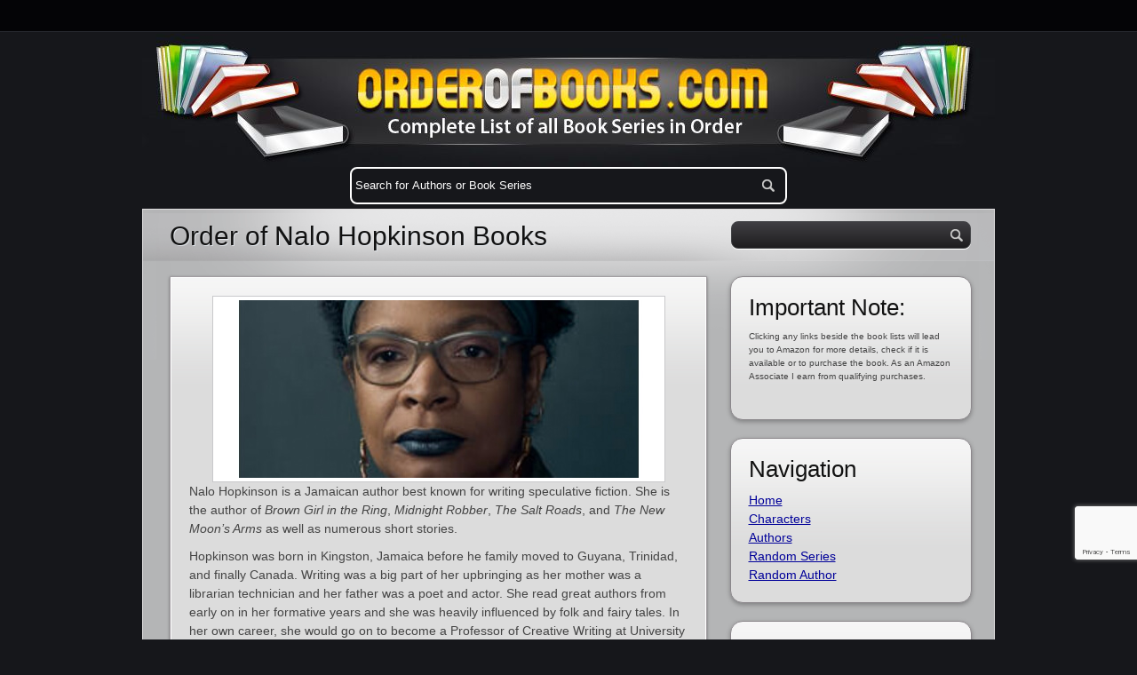

--- FILE ---
content_type: text/html; charset=UTF-8
request_url: https://www.orderofbooks.com/authors/nalo-hopkinson/
body_size: 25952
content:
<!DOCTYPE html PUBLIC "-//W3C//DTD XHTML 1.0 Transitional//EN" "http://www.w3.org/TR/xhtml1/DTD/xhtml1-transitional.dtd">
<html lang="en" xmlns="http://www.w3.org/1999/xhtml">
    <head>
<!-- Google tag (gtag.js) -->
<script async src="https://www.googletagmanager.com/gtag/js?id=G-4QFHG311LT"></script>
<script>
  window.dataLayer = window.dataLayer || [];
  function gtag(){dataLayer.push(arguments);}
  gtag('js', new Date());

  gtag('config', 'G-4QFHG311LT');
</script>
<link rel="apple-touch-icon" sizes="57x57" href="/apple-touch-icon-57x57.png">
<link rel="apple-touch-icon" sizes="60x60" href="/apple-touch-icon-60x60.png">
<link rel="apple-touch-icon" sizes="72x72" href="/apple-touch-icon-72x72.png">
<link rel="apple-touch-icon" sizes="76x76" href="/apple-touch-icon-76x76.png">
<link rel="apple-touch-icon" sizes="114x114" href="/apple-touch-icon-114x114.png">
<link rel="apple-touch-icon" sizes="120x120" href="/apple-touch-icon-120x120.png">
<link rel="apple-touch-icon" sizes="144x144" href="/apple-touch-icon-144x144.png">
<link rel="apple-touch-icon" sizes="152x152" href="/apple-touch-icon-152x152.png">
<link rel="apple-touch-icon" sizes="180x180" href="/apple-touch-icon-180x180.png">
<link rel="icon" type="image/png" href="/favicon-32x32.png" sizes="32x32">
<link rel="icon" type="image/png" href="/android-chrome-192x192.png" sizes="192x192">
<link rel="icon" type="image/png" href="/favicon-96x96.png" sizes="96x96">
<link rel="icon" type="image/png" href="/favicon-16x16.png" sizes="16x16">
<link rel="manifest" href="/manifest.json">
<meta name="msapplication-TileColor" content="#da532c">
<meta name="msapplication-TileImage" content="/mstile-144x144.png">
<meta name="theme-color" content="#ffffff">
<title>Order of Nalo Hopkinson Books - OrderOfBooks.com</title>
	<meta http-equiv="Content-Type" content="text/html; charset=UTF-8" />	
    <meta name="viewport" content="width=device-width, initial-scale=1" />
 <style type="text/css">
@charset "UTF-8";
html,body,div,span,object,iframe,h1,h2,h3,h4,h5,h6,p,blockquote,pre,a,abbr,acronym,address,code,del,dfn,em,img,q,dl,dt,dd,ol,ul,li,fieldset,form,label,legend,table,caption,tbody,tfoot,thead,tr,th,td{margin:0;padding:0;border:0;font-weight:inherit;font-style:inherit;font-size:100%;font-family:inherit;vertical-align:baseline}
body{line-height:1.5}
table{border-collapse:separate;border-spacing:0}
caption,th,td{text-align:left;font-weight:400}
table,td,th{vertical-align:middle}
blockquote:before,blockquote:after,q:before,q:after{content:""}
blockquote,q{quotes:"" ""}
a img{border:none}
.clearfloat:after{display:block;visibility:hidden;clear:both;height:0;content:"."}
.clearfloat{display:inline-block;display:block}
.aligncenter,div.aligncenter{display:block;margin-left:auto;margin-right:auto}
.alignleft{float:left;margin:0 20px 0 0}
.alignright{float:right;margin:0 0 0 20px}
.iconleft{float:left;margin:0 20px 0 0}
.wp-caption{background-color:#f3f3f3;border:1px solid #ddd;-khtml-border-radius:3px;-moz-border-radius:3px;-webkit-border-radius:3px;border-radius:3px;margin:10px;padding-top:4px;text-align:center}
.wp-caption img{border:0 none;margin:0;padding:0}
.wp-caption p.wp-caption-text{font-size:11px;line-height:17px;margin:0;padding:0 4px 5px}
.wp-smiley{margin:0!important;max-height:1em}
blockquote.left{margin-right:20px;text-align:right;margin-left:0;width:33%;float:left}
blockquote.right{margin-left:20px;text-align:left;margin-right:0;width:33%;float:right}
body{font-size:87.5%;color:#222;background:#fff;font-family:Helvetica,Arial,sans-serif}
h1,h2,h3,h4,h5,h6{font-family:Helvetica,Arial,sans-serif;font-weight:400;color:#111}
h1{font-size:4em;line-height:1;margin-bottom:.5em}
h2{font-size:3em;margin-bottom:.75em}
h3{font-size:2em;line-height:1;margin-bottom:1em}
h4{font-size:1.5em;line-height:1.25;margin-bottom:1.25em}
h5{font-size:1.2em;font-weight:700;margin-bottom:1.5em}
h6{font-size:1em;font-weight:700}
h1 img,h2 img,h3 img,h4 img,h5 img,h6 img{margin:0}
p{margin:0 0 1.5em;color:#444}
p img.left{float:left;margin:1.5em 1.5em 1.5em 0;padding:0}
p img.right{float:right;margin:1.5em 0 1.5em 1.5em}
a:focus,a:hover{color:#000}
a{color:#009;text-decoration:underline}
blockquote{margin:1.5em;color:#666;font-style:italic}
strong{font-weight:700}
em,dfn{font-style:italic}
dfn{font-weight:700}
sup,sub{line-height:0}
abbr,acronym{border-bottom:1px dotted #666}
address{margin:0 0 1.5em;font-style:italic}
del{color:#666}
pre{margin:1.5em 0;white-space:pre}
pre,code,tt{font:1em 'andale mono','lucida console',monospace;line-height:1.5}
cite{display:block;text-align:right;margin:0 0 10px}
li ul,li ol{margin:0 1.5em}
ul,ol{margin:0 1.5em 1.5em}
ul{list-style-type:disc}
ol{list-style-type:decimal}
dl{margin:0 0 1.5em}
dl dt{font-weight:700}
dd{margin-left:1.5em}
table{margin-bottom:1.4em;width:100%}
th{font-weight:700}
thead th{background:#c3d9ff}
th,td,caption{padding:4px 10px 4px 5px}
tr.even td{background:#e5ecf9}
tfoot{font-style:italic}
caption{background:#eee}
.small{font-size:.8em;margin-bottom:1.875em;line-height:1.875em}
.large{font-size:1.2em;line-height:2.5em;margin-bottom:1.25em}
.hide{display:none}
.quiet{color:#666}
.loud{color:#000}
.highlight{background:#ff0}
.added{background:#060;color:#fff}
.removed{background:#900;color:#fff}
.first{margin-left:0;padding-left:0}
.last{margin-right:0!important}
.top{margin-top:0;padding-top:0}
.bottom{margin-bottom:0;padding-bottom:0}
.clear{clear:both}
.authors {display:block;margin-bottom:2px;font-size:22px;text-align:left;font-weight:normal;}
.rounded-img{border-radius:10px;-moz-border-radius:10px;-webkit-border-radius:10px;border-bottom:1px solid #fff;border-right:1px solid #fff;display:block}
#bademail{border:2px solid #B44426;background:#F0C4B9;padding:5px;margin-bottom:10px}
#success{border:2px solid #239E1A;background:#BAF3B6;padding:5px;margin-bottom:10px}
#badserver{border:2px solid #BEBF00;background:#FFA;padding:5px;margin-bottom:10px}
p.tn-sc-box{margin:1em 0 1.5em;padding:9px 10px 9px 50px;border-width:1px 0;border-style:solid;color:#555;text-shadow:none}
.tn-sc-box.none{border-width:0}
.tn-sc-box.full{border-width:1px}
.tn-sc-box.medium{padding:18px 20px 18px 50px;font-size:1.1em}
.tn-sc-box.large{padding:25px 27px 25px 50px;font-size:1.2em}
.tn-sc-box.rounded{-webkit-border-radius:15px;-moz-border-radius:15px;border-radius:15px}
.tn-sc-box.normal{border-color:#ccc;background:#eee;padding:9px 15px}
a.tn-sc-button{font-family:sans-serif;display:inline-block;line-height:1em;padding:6px 13px;margin:0 .6em 1.5em 0;border:1px solid #4081af!important;border-bottom-color:#20559a;color:#fff!important;text-align:center;text-shadow:0 -1px 0 hsla(0,0%,0%,.3);text-decoration:none!important;-webkit-border-radius:15px;-moz-border-radius:15px;border-radius:15px;background-color:#237fd7;background:-webkit-gradient(linear,left top,left bottom,color-stop(.2,#52a8e8),color-stop(1,#2e76cf));background:-moz-linear-gradient(center top,#52a8e8 20%,#2e76cf 100%);-webkit-box-shadow:inset 0 1px 0 hsla(0,100%,100%,.3) ,inset 0 0 2px hsla(0,100%,100%,.3) ,0 1px 2px hsla(0,0%,0%,.29);-moz-box-shadow:inset 0 1px 0 hsla(0,100%,100%,.3) ,inset 0 0 2px hsla(0,100%,100%,.3) ,0 1px 2px hsla(0,0%,0%,.29);box-shadow:inset 0 1px 0 hsla(0,100%,100%,.3) ,inset 0 0 2px hsla(0,100%,100%,.3) ,0 1px 2px hsla(0,0%,0%,.29)}
a.tn-sc-button.small{padding:2px 10px;font-size:.9em}
a.tn-sc-button.large{padding:7px 16px;font-size:1.4em}
a.tn-sc-button.xl{padding:9px 20px;font-size:1.8em}
a.tn-sc-button:hover,a.tn-sc-button.hover,a.tn-sc-button.active{text-decoration:none!important;background:#0073d2;background:-webkit-gradient(linear,left top,left bottom,color-stop(.2,#3e9ee5),color-stop(1,#1666ca));background:-moz-linear-gradient(center top,#3e9ee5 20%,#1666ca 100%)}
a.tn-sc-button:active,a.tn-sc-button.active{border-color:#20559a;-webkit-box-shadow:inset 0 0 7px hsla(0,0%,0%,.3) ,0 1px 0 hsla(0,100%,100%,1);-moz-box-shadow:inset 0 0 7px hsla(0,0%,0%,.3) ,0 1px 0 hsla(0,100%,100%,1);box-shadow:inset 0 0 7px hsla(0,0%,0%,.3) ,0 1px 0 hsla(0,100%,100%,1)}
a.tn-sc-button.dark span{color:#555;text-shadow:0 1px #fff}
a.tn-sc-button.custom:hover{opacity:.85}
a.tn-sc-button span{line-height:1.2em;min-height:16px}
a.tn-sc-button.red:hover{background:#d20000;background:-webkit-gradient(linear,left top,left bottom,color-stop(.2,#e53e3e),color-stop(1,#ca1616));background:-moz-linear-gradient(center top,#e53e3e 20%,#ca1616 100%)}
a.tn-sc-button.orange{border-color:#af7440;border-bottom-color:#9a5420;background-color:#d76b23;background:-webkit-gradient(linear,left top,left bottom,color-stop(.2,#e88e52),color-stop(1,#cf6e2e));background:-moz-linear-gradient(center top,#e88e52 20%,#cf6e2e 100%)}
a.tn-sc-button.orange:hover{background:#d25e00;background:-webkit-gradient(linear,left top,left bottom,color-stop(.2,#e57d3e),color-stop(1,#ca5116));background:-moz-linear-gradient(center top,#e57d3e 20%,#ca5116 100%)}
a.tn-sc-button.green{border-color:#87bf00;border-bottom-color:#7ca122;background-color:#8dc11e;background:-webkit-gradient(linear,left top,left bottom,color-stop(.2,#ace53e),color-stop(1,#8dca16));background:-moz-linear-gradient(center top,#ace53e 20%,#6bca16 100%)}
a.tn-sc-button.green:hover{background:#87c000;background:-webkit-gradient(linear,left top,left bottom,color-stop(.2,#a0d53a),color-stop(1,#60b513));background:-moz-linear-gradient(center top,#a0d53a 20%,#60b513 100%)}
a.tn-sc-button.aqua{border-color:#40af96;border-bottom-color:#209a82;background-color:#23d7af;background:-webkit-gradient(linear,left top,left bottom,color-stop(.2,#52e8c6),color-stop(1,#2ecfab));background:-moz-linear-gradient(center top,#52e8c6 20%,#2ecfab 100%)}
a.tn-sc-button.aqua:hover{background:#00d2a8;background:-webkit-gradient(linear,left top,left bottom,color-stop(.2,#3ee5c0),color-stop(1,#16ca9e));background:-moz-linear-gradient(center top,#3ee5c0 20%,#16ca9e 100%)}
a.tn-sc-button.teal{border-color:#23a6d6;border-bottom-color:#20799a;background-color:#23abd7;background:-webkit-gradient(linear,left top,left bottom,color-stop(.2,#52c3e8),color-stop(1,#2eabcf));background:-moz-linear-gradient(center top,#52c3e8 20%,#2eabcf 100%)}
a.tn-sc-button.teal:hover{background:#009ed2;background:-webkit-gradient(linear,left top,left bottom,color-stop(.2,#3ebce5),color-stop(1,#16a2ca));background:-moz-linear-gradient(center top,#3ebce5 20%,#16a2ca 100%)}
a.tn-sc-button.purple{border-color:#234dd6;border-bottom-color:#20489a;background-color:#2356d7;background:-webkit-gradient(linear,left top,left bottom,color-stop(.2,#526ee8),color-stop(1,#2e58cf));background:-moz-linear-gradient(center top,#526ee8 20%,#2e58cf 100%)}
a.tn-sc-button.purple:hover{background:#0036d2;background:-webkit-gradient(linear,left top,left bottom,color-stop(.2,#3e5ae5),color-stop(1,#1638ca));background:-moz-linear-gradient(center top,#3e5ae5 20%,#1638ca 100%)}
a.tn-sc-button.pink{border-color:#d623cb;border-bottom-color:#9a2096;background-color:#d723d5;background:-webkit-gradient(linear,left top,left bottom,color-stop(.2,#e852e6),color-stop(1,#cd2ecf));background:-moz-linear-gradient(center top,#e852e6 20%,#cd2ecf 100%)}
a.tn-sc-button.pink:hover{background:#bc00d2;background:-webkit-gradient(linear,left top,left bottom,color-stop(.2,#c83ee5),color-stop(1,#ae16ca));background:-moz-linear-gradient(center top,#c83ee5 20%,#ae16ca 100%)}
a.tn-sc-button.silver{color:#444!important;text-shadow:0 1px #fff;border-color:#bbb;border-bottom-color:#999;background-color:#d8d8d8;background:-webkit-gradient(linear,left top,left bottom,color-stop(.2,#e9e9e9),color-stop(1,#ccc));background:-moz-linear-gradient(center top,#e9e9e9 20%,#ccc 100%)}
a.tn-sc-button.silver:hover{background:#ccc;background:-webkit-gradient(linear,left top,left bottom,color-stop(.2,#e0e0e0),color-stop(1,#bebebe));background:-moz-linear-gradient(center top,#e0e0e0 20%,#bebebe 100%)}
.twocol-one{width:48%}
.threecol-one{width:30.66%}
.threecol-two{width:65.33%}
.fourcol-one{width:22%}
.fourcol-two{width:48%}
.fourcol-three{width:74%}
.fivecol-one{width:16.8%}
.fivecol-two{width:37.6%}
.fivecol-three{width:58.4%}
.fivecol-four{width:67.2%}
.sixcol-one{width:13.33%}
.sixcol-two{width:30.66%}
.sixcol-three{width:47.99%}
.sixcol-four{width:54.32%}
.sixcol-five{width:82.67%}
.twocol-one,.threecol-one,.threecol-two,.fourcol-one,.fourcol-two,.fourcol-three,.fivecol-one,.fivecol-two,.fivecol-three,.fivecol-four,.sixcol-one,.sixcol-two,.sixcol-three,.sixcol-four,.sixcol-five{float:left;margin-right:4%;position:relative}
.last{clear:right;margin-right:0!important}
.tn-tweetmeme.left{margin:0 1.5em 1.5em 0;float:left}
.tn-tweetmeme.none{margin:0 0 1.5em}
.tn-tweetmeme.right{margin:0 0 1.5em 1.5em;float:right}
.tn-sc-twitter.left{margin:0 1.5em 1.5em 0;float:left}
.tn-sc-twitter.none{margin:0 0 1.5em}
.tn-sc-twitter.right{margin:0 0 1.5em 1.5em;float:right}
.tn-digg.left{margin:0 1.5em 1.5em 0;float:left}
.tn-digg.none{margin:0 0 1.5em}
.tn-digg.right{margin:0 0 1.5em 1.5em;float:right}
.tn-sc-related-posts .thumbnail{float:left;margin:0 1em 1em 0}
.tn-sc-related-posts li{clear:both}
.tn-sc-hr{border-bottom:1px solid #e6e6e6}
.tn-sc-hr,.tn-sc-divider{clear:both;display:block;margin-bottom:20px;padding-top:20px;width:100%}
.tn-sc-divider.flat{padding:0;margin:0}
.tn-sc-quote.left{float:left;width:30%}
.tn-sc-quote.right{float:right;width:30%}
.tn-sc-quote.boxed{background:#f5f5f5;border-radius:6px;-moz-border-radius:6px;-webkit-border-radius:6px}
.tn-sc-quote.boxed.left{margin:0 1.5em 1em 0}
.tn-sc-quote.boxed.right{margin:0 0 1em 1.5em}
.tn-sc-ilink{padding:0 .3em}
.tn-sc-ilink a{padding-left:20px;text-decoration:underline;display:inline-block}
.tn-sc-ilink a:hover{text-decoration:none}
.tn-fbshare.left{margin:0 1.5em 1.5em 0;float:left}
.tn-fbshare.none{margin:0 0 1.5em}
.tn-fbshare.right{margin:0 0 1.5em 1.5em;float:right}
.tn-fblike.left{margin:0 1.5em 1.5em 0;float:left}
.tn-fblike.none{margin:0 0 1.5em}
.tn-fblike.right{margin:0 0 1.5em 1.5em;float:right}
div.pp_pic_holder a:focus{outline:none}
div.pp_overlay{background:#000;display:none;left:0;position:absolute;top:0;width:100%;z-index:9500}
div.pp_pic_holder{display:none;position:absolute;width:100px;z-index:10000}
.pp_top{height:20px;position:relative}
* html .pp_top{padding:0 20px}
.pp_top .pp_left{height:20px;left:0;position:absolute;width:20px}
.pp_top .pp_middle{height:20px;left:20px;position:absolute;right:20px}
* html .pp_top .pp_middle{left:0;position:static}
.pp_top .pp_right{height:20px;left:auto;position:absolute;right:0;top:0;width:20px}
.pp_content{height:40px}
.pp_content .ppt{left:auto;margin-bottom:5px;position:relative;top:auto}
.pp_fade{display:none}
.pp_content_container{position:relative;text-align:left;width:100%}
.pp_content_container .pp_left{padding-left:20px}
.pp_content_container .pp_right{padding-right:20px}
.pp_content_container .pp_details{margin:10px 0 2px}
.pp_description{display:none;margin:0 0 5px}
.pp_nav{clear:left;float:left;margin:3px 0 0}
.pp_nav p{float:left;margin:2px 4px}
.pp_nav a.pp_arrow_previous,.pp_nav a.pp_arrow_next{display:block;float:left;height:15px;margin-top:3px;overflow:hidden;text-indent:-10000px;width:14px}
.pp_hoverContainer{position:absolute;top:0;width:100%;z-index:2000}
a.pp_next{background:url(/wp-content/themes/multimedia/images/prettyPhoto/light_rounded/btnNext.png) 10000px 10000px no-repeat;display:block;float:right;height:100%;text-indent:-10000px;width:49%}
a.pp_previous{background:url(/wp-content/themes/multimedia/images/prettyPhoto/light_rounded/btnNext.png) 10000px 10000px no-repeat;display:block;float:left;height:100%;text-indent:-10000px;width:49%}
a.pp_expand,a.pp_contract{cursor:pointer;display:none;height:20px;position:absolute;right:30px;text-indent:-10000px;top:10px;width:20px;z-index:20000}
a.pp_close{display:block;float:right;text-indent:-10000px}
.pp_bottom{height:20px;position:relative}
* html .pp_bottom{padding:0 20px}
.pp_bottom .pp_left{height:20px;left:0;position:absolute;width:20px}
.pp_bottom .pp_middle{height:20px;left:20px;position:absolute;right:20px}
* html .pp_bottom .pp_middle{left:0;position:static}
.pp_bottom .pp_right{height:20px;left:auto;position:absolute;right:0;top:0;width:20px}
.pp_loaderIcon{display:block;height:24px;left:50%;margin:-12px 0 0 -12px;position:absolute;top:50%;width:24px}
#pp_full_res{line-height:1!important}
#pp_full_res .pp_inline{text-align:left}
#pp_full_res .pp_inline p{margin:0 0 15px}
div.ppt{color:#fff;display:none;font-size:17px;left:0;position:absolute;top:0;z-index:9999}
.clearfix:after{content:".";display:block;height:0;clear:both;visibility:hidden}
.clearfix{display:inline-block}
* html .clearfix{height:1%}
.clearfix{display:block}
html,body{margin:0;text-align:center;background:#16171b url(/wp-content/themes/multimedia/images/bg.gif) top left repeat-x;color:#26282d}
#bgLayer{width:100%;height:100%;padding:0 0 20px}
#wrapper{width:960px;margin:0 auto;text-align:left}
#tagline{color:#2F2A29;text-shadow:1px 1px 0 #807A79}
.post a,.post-small a,.post-wide a{color:#1b5390;text-decoration:none}
#topnavigation{height:34px;text-align:left}
#topnavigation ul{list-style:none}
#topnavigation ul.sub-menu{position:absolute;width:160px;margin:0 0 0 -10px;top:34px;display:none;background:#040406;list-style:none;list-style-position:inside;z-index:150;border:1px solid #25272D;border-top:1px solid #040406;border-radius:0 0 4px 4px;-moz-border-radius:0 0 4px 4px;-webkit-border-radius:0 0 4px 4px}
#topnavigation ul.sub-menu li{border-bottom:1px solid #25272D!important;display:block;width:160px}
#topnavigation ul.sub-menu li a{padding:0 5px 0 10px}
#topnavigation ul li{float:left;margin:0 20px 0 0}
#topnavigation ul li a{color:#AFAFAF;text-decoration:none;font-size:17px;line-height:34px;font-weight:700;display:block;font-family:'Yanone Kaffeesatz',Helvetica,Arial,sans-serif}
#topnavigation ul li a:hover{color:#e4e4e4}
#header{margin:17px 0 0}
#logo{float:left;width:200px;height:50px;display:block;margin:0 0 0 20px}
#logo a{display:block;width:200px;height:50px;}

#tagline{line-height:48px;float:left;text-transform:uppercase;color:#27313a;text-shadow:1px 1px 0 #768ba4;font-size:16px;font-family:'Yanone Kaffeesatz',Helvetica,Arial,sans-serif}
#container-top{height:22px}
#container{background:#b4b5b6 url(/wp-content/themes/multimedia/images/container.png) top left no-repeat;border:1px solid #dddcdd;padding-bottom:20px}
#containerwebp{background:#b4b5b6 url(/wp-content/themes/multimedia/images/container.webp) top left no-repeat;border:1px solid #dddcdd;padding-bottom:20px}
#content{width:615px}
.content-left{float:left;padding:15px 0 0 30px}
.content-right{float:right;padding:15px 30px 0 0}
.content-wide{padding:15px 30px 22px;width:898px}
.content-wide .post{width:898px}
#sidebar{width:303px;margin:0}
.sidebar-right{float:right;margin:0 10px 0 0 !important}
.sidebar-left{float:left;margin:0 0 0 10px !important}
#featured h1{font-size:30px;line-height:30px;margin:0 0 30px;text-shadow:1px 1px 0 #e0e4e9}
#slider-container{background:#DCDCDC url(/wp-content/themes/multimedia/images/post.gif) top left repeat-x;box-shadow:0 1px 3px #6F6F6F;-moz-box-shadow:0 1px 3px #6F6F6F;-webkit-box-shadow:0 1px 3px #6F6F6F;border:1px solid #A19DA1;width:603px;clear:both;margin-bottom:20px}
#slider-frame{border:1px solid #fff;padding:20px}
#posts{margin:0;width:615px;overflow:hidden}
.post-small,.post-wide,.post{width:289px;background:#DCDCDC url(/wp-content/themes/multimedia/images/post.gif) top left repeat-x;float:left;display:inline;margin:0 0 20px;margin:0 0 20px 0;box-shadow:0 1px 1px #6F6F6F;-moz-box-shadow:0 1px 3px #6F6F6F;-webkit-box-shadow:0 1px 3px #6F6F6F;border:1px solid #A19DA1}
.post{width:613px}
.post a:hover,.post-small a:hover,.post-wide a:hover{text-decoration:underline}
.post-container{border:1px solid #fff;padding:20px;display:block}
.post-container img,div.audio,div.video{border:1px solid #c9c9cb;background:#fff;padding:4px}
div.video{padding-bottom:0}
embed,object{display:block}
.post-wide{width:603px!important}
.post-icon{display:block;float:left;width:50px;height:50px;margin:8px 10px 0 0}
.post-icon a{text-indent:-9999px;display:block;width:50px;height:50px}
.post-container h2{font-size:28px;margin:8px 0 0;padding:0;line-height:28px}
.post-container h2 span {font-size:23px;}
.post-container p{margin-bottom:10px}
.post-container h2 a{color:#26282d;text-decoration:none!important;line-height:24px}
.post-container h2 a:hover{border:0 solid}
.post-meta-data{font-size:13px;color:#535353!important;display:block;margin:0 0 8px}
.single .post-meta-data{margin-top:5px;float:left}
.post-stats{float:left}
.post-comments{background:url(/wp-content/themes/multimedia/images/comments.png) no-repeat;background-position:0 2px;line-height:24px;font-size:14px;font-weight:700;color:#535353;padding:0 10px 0 24px;font-weight:bold}
.post-likes{background:url(/wp-content/themes/multimedia/images/likes.png) no-repeat;background-position:0 center;line-height:24px;font-size:14px;font-weight:700;color:#535353!important;padding:0 10px 0 24px;font-weight:bold}
.single .post-likes{display:block;float:right}
.post-likes a{color:#535353!important;text-decoration:none}
.post-meta-data a{background:#a0adb5;padding:3px 7px;border-radius:8px;-moz-border-radius:8px;-webkit-border-radius:8px;color:#fff!important;text-decoration:none}
.read-more{line-height:24px;float:right;moz-border-radius:10px;-moz-border-radius:10px;-webkit-border-radius:10px;background:#3c83d2;border:3px #bebebe solid;}
.read-more a{display:block;text-decoration:none;padding:0 15px;font-weight:700;font-size:11px;text-shadow:1px 1px 1px #444;color:#e8ecf2!important;text-transform:uppercase;moz-border-radius:2px;-moz-border-radius:2px;-webkit-border-radius:2px}
.read-more a:hover{color:#fff;border:0 solid}
.pagination{margin:10px 0 25px;float:right}
.pagination span.current{display:block;float:left;border-radius:4px;-moz-border-radius:4px;-webkit-border-radius:4px;margin:0 10px 0 0;padding:3px 6px;color:#7F7F7F;text-decoration:none;font-weight:700;background:#fff}
.pagination a{display:block;float:left;border-radius:4px;-moz-border-radius:4px;-webkit-border-radius:4px;margin:0 10px 0 0;padding:3px 6px;color:#fff;text-decoration:none;font-weight:700;background:#7F7F7F}
#search{width:280px;margin:13px auto 31px}
#sidebar #search {width:270px;margin:13px auto 31px}
#searchform fieldset{background:#403F43;background:-moz-linear-gradient(bottom,#52565C,#767A7F);background:-webkit-gradient(linear,left bottom,left top,color-stop(0,#1E1D1F),to(#403F43));filter:progid:DXImageTransform.Microsoft.gradient(startColorStr='#403F43',EndColorStr='#1E1D1F');-ms-filter:"progid:DXImageTransform.Microsoft.gradient(startColorStr='#403F43',EndColorStr='#1E1D1F')";display:block;margin:0;border:1px solid #434447;padding:5px;border-radius:8px;-moz-border-radius:8px;-webkit-border-radius:8px;box-shadow:0 1px 0 #fff;-moz-box-shadow:0 1px 0 #fff;-webkit-box-shadow:0x 1px 0 #fff}
#s,.s{border:none;background:none;color:#fff;width:200px;padding:2px 0 0}
#searchsubmit,.searchsubmit{background:url(/wp-content/themes/multimedia/images/search_btn.png) top left no-repeat;display:block;float:right;width:21px;height:19px;text-indent:-9999px;border:0;cursor:pointer;outline:none}
.widget{margin:20px auto 0;width:225px}
.widget h2{font-size:26px;text-shadow:1px 1px 1px #eee;margin:0 0 5px}
.widget ul{margin:0;padding:0}
.widget li{list-style:none;margin:0;padding:0}
#footer .widget_explorer em{float:right;margin:0 20px 0 0}
#sidebar .widget_explorer h2{color:#fff;text-shadow:1px 1px 1px #2964a6;margin:0 0 5px}
#sidebar .widget_explorer ul{margin:0;padding:0}
#sidebar .widget_explorer ul li{list-style:none}
#sidebar .widget_explorer ul li a{color:#fff;text-shadow:1px 1px 1px #2964a6;font-weight:700;font-size:20px;text-transform:uppercase;text-decoration:none;line-height:35px;padding:0 0 0 35px;background:none;font-family:'Yanone Kaffeesatz',Helvetica,Arial,sans-serif}
#sidebar .widget_explorer ul li a:hover{color:#fff;text-shadow:1px 1px 1px #2964a6}
#sidebar .widget_explorer ul li a em{float:right;font-style:normal;color:#000;text-shadow:1px 1px 0 #52a4fc}
#sidebar .widget_tag_cloud:before{content:"";position:absolute;width:268px;top:0;left:0;bottom:0;right:0;z-index:-1;border:1px solid #fff;border-radius:14px;-moz-border-radius:14px;-webkit-border-radius:14px}
#sidebar .widget_tag_cloud h2{color:#404f66;text-shadow:1px 1px 1px #fff;margin:0}
#sidebar .widget_tag_cloud div{margin-top:5px}
#sidebar .widget_tag_cloud div a{background:#a0adb5;padding:3px 7px;border-radius:8px;-moz-border-radius:8px;-webkit-border-radius:8px;color:#fff;text-decoration:none;margin:5px 5px 0 0;display:block;float:left}
#sidebar .widget_text,#sidebar .widget_polls-widget,#sidebar .widget_gmaps,#sidebar .widget_mostliked{position:relative;z-index:5;width:230px;padding:20px;padding-top:15px;margin:0 auto 20px;background:#DCDCDC url(/wp-content/themes/multimedia/images/post.gif) top center repeat-x;border-radius:14px;-moz-border-radius:14px;-webkit-border-radius:14px;box-shadow:0 2px 5px #808182;-moz-box-shadow:0 2px 5px #808182;-webkit-box-shadow:0 2px 5px #808182;border:1px solid #8b878b;position:relative;z-index:1}
#sidebar .widget_categories:before,#sidebar .widget_gmaps:before,#sidebar .widget_mostliked:before{content:"";position:absolute;width:268px;top:0;left:0;bottom:0;right:0;z-index:-1;border:1px solid #fff;border-radius:14px;-moz-border-radius:14px;-webkit-border-radius:14px}
#sidebar .widget_categories h2{text-shadow:1px 1px 1px #fff;margin:0}
#sidebar .widget_categories ul,#sidebar .widget_mostliked ul{list-style:none;margin:5px 0 0;padding:0}
#tweets-feed a{background:none!important;padding:0!important}
#sidebar .jta-tweet-timestamp{color:#444}
#sidebar .jta-tweet-link{text-decoration:underline;text-shadow:0 0 0;font-size:14px}
span.post-count{float:right;display:block;background:#a5a5a5;padding:0 4px;border-radius:8px;-moz-border-radius:8px;-webkit-border-radius:8px;color:#fff;margin-top:4px}
#ads{width:269px;margin:20px auto 0}
#ads img{margin:0 0 20px}
#footer{margin:20px 0 0;padding:30px;background:#FFF;border-radius:14px;-moz-border-radius:14px;-webkit-border-radius:14px;color:#b4b5b6}
#footer .widget{margin:0;padding:0}
#footer .col{width:210px;float:left;margin:0 20px 0 0;color:#b4b5b6}
#footer h1{color:#eee;font-size:24px;line-height:30px}
#footer p{color:#b4b5b6}
#footer h3{color:#d4d4d4}
#footer .widget_recent_comments a{background:none}
.rss-link{background:#23252A;padding:3px 7px;border-radius:8px;-moz-border-radius:8px;-webkit-border-radius:8px;color:#8797AC;text-decoration:none;margin:5px 5px 0 0;display:block;float:left}
.rss-link:hover{color:#b4b5b6}
#footer ul{margin:0;padding:0;list-style:none;color:#d4d4d4}
#footer ul li a{line-height:25px;color:#d4d4d4; top left no-repeat;text-decoration:none;padding:0 0 0 20px;background-position:0 2px;text-shadow:0 0 0}
.jta-tweet-list li{background: top left no-repeat;background-position:0 2px;padding:0 0 0 20px}
.jta-tweet-timestamp{display:block;font-size:11px}
.forms{list-style:none;margin:0;padding:0}
ol.forms{float:left;list-style:none;width:100%;margin:10px 0 0}
ol.forms li{clear:both;float:left;margin-bottom:18px;position:relative;width:100%}
ol.forms label{cursor:pointer;display:block;float:left;font-weight:700;padding-right:20px;width:100px}
ol.forms input,ol.forms textarea{border:1px solid #b0b1b0;-moz-border-radius:3px;-webkit-border-radius:3px 3px 3px 3px;border-radius:3px 3px 3px 3px;display:block;outline:none;padding:7px;margin:2px 5px 0 0;width:170px;-moz-box-shadow:0 3px 3px #eee inset;-webkit-box-shadow:0 3px 3px #eee inset;box-shadow:0 3px 3px #eee inset}
ol.forms input#sendCopy{border:none}
ol.forms textarea{height:300px;width:400px}
ol.forms li .error{font-size:12px;display:block;margin-left:120px;color:red}
ol.forms li.textarea .error{display:block;margin-left:120px}
ol.forms li.screenReader{margin-bottom:0;display:none}
.buttons{text-align:center}
.submit{padding:5px 10px;font-size:12px;font-weight:700;display:block!important;margin:0 auto!important;width:auto!important;background:#fff;background:-moz-linear-gradient(bottom,#FFF,#ebebeb);background:-webkit-gradient(linear,left bottom,left top,color-stop(0,#FFF),to(#ebebeb));filter:progid:DXImageTransform.Microsoft.gradient(startColorStr='#ebebeb',EndColorStr='#FFFFFF');-ms-filter:"progid:DXImageTransform.Microsoft.gradient(startColorStr='#ebebeb',EndColorStr='#FFFFFF')";-moz-border-radius:4px;-webkit-border-radius:4px;border-radius:4px;border:1px solid #b0b1b0;color:#666;text-shadow:0 1px 1px #FFF}
ol.forms li.inline input{width:auto;margin-left:120px}
ol.forms li.inline label{display:inline;float:none;width:auto}
#contactForm ol.forms .inputError{border:3px solid #EFDADA}
p.error{background:#f6a6a6;border:1px solid #e76868;padding:10px;margin-bottom:20px}
.thanks{background:#fafafa;border:1px solid #ddd;padding:10px 20px;margin-bottom:20px}
.commentlist{margin:0 0 20px;padding:0;border-top:1px solid #B0B1B0}
.commentlist ul.children{margin:0;border-top:1px solid #B0B1B0}
.commentlist li{border:1px solid #B0B1B0;border-top:0 solid;background:#F4F4F4;padding:15px}
.even{background:#fff!important}
.avatar{float:left;margin:0 10px 5px 0}
.reply a,.edit a{background:#a0adb5;padding:3px 7px;border-radius:8px;-moz-border-radius:8px;-webkit-border-radius:8px;color:#fff!important;text-decoration:none;margin:5px 5px 0 0;display:block;float:left}
.name a{font-weight:700;text-decoration:none;font-size:20px;color:#111;line-height:40px}
.date a{text-decoration:none;font-size:14px;color:#535353;line-height:40px}
.comment-entry{clear:both}
.reply{float:none}
.edit{float:right}
.slide-out-div{padding:15px 15px 0;width:150px;background:#3b4041;z-index:999;color:#fff;text-align:left}
.slide-out-div select{margin:0 0 10px}
.ribbon{background:url(/wp-content/themes/multimedia/images/ribbon.png) top left no-repeat;position:relative;margin-left:-100px;height:120px;width:678px}
.list{background-color:#fff;width:566px;margin-left:-8px;padding:0 0 0 10px;display:block}
.list td{padding:2px}
.list img{border:none;padding:0}
.bottom{background:url(/wp-content/themes/multimedia/images/bottom.png) top left no-repeat;display:block;position:relative;margin-left:-10px;height:19px;width:577px}
.booktitle{width:190px;font-weight:700;color:#26282d!important}
.booktitle .extra_authors {font-weight:normal;display:block;margin-left:10px;}
.bookyear{width:50px;text-align:center;font-size:12px;line-height:22px;color:#26282d!important}
.list table td {vertical-align:top;}
#rechold {display:none;}
.mobileshow,.post-wide #recwidget {display:none;}
#bigsearch {display:block;}
@media screen and (max-width: 640px) {
.mobileshow,.post-wide #recwidget {display:block;}
#rechold {display:block;}
#wrapper{width:100%}
#sidebar{width:100%}
.sidebar-right{margin:0!important}
#sidebar .widget_text,#sidebar .widget_polls-widget,#sidebar .widget_gmaps,#sidebar .widget_mostliked{width:84%}
#search{width:95%}
.post-wide{width:100%!important}
#header a img{max-width:100%}
.post-container p img{display:none;}
.showonmobile{max-width: 100%; height: auto;display:block !important}
.post-wide{width:100%!important}
#posts{width:100%}
#content{width:100%}
.content-left{padding:15px 0 0}
.wp-polls-ul li{padding-bottom:10px}
.textwidget{line-height:25px}
.pagination{margin:0}
.ribbon,.bottom,#bigsearch{display:none}
.list{width:100%}
.post-wide{border:none}
.list table tr td a:nth-child(n+2) img{display:none}
.list td{color:#fff}
.list td.seriesdesc{color:#000;}
}
.category-news .entry-info{display:none}
div.wpcf7{margin:0;padding:0}
div.wpcf7 .screen-reader-response{position:absolute;overflow:hidden;clip:rect(1px,1px,1px,1px);height:1px;width:1px;margin:0;padding:0;border:0}
div.wpcf7-response-output{margin:2em .5em 1em;padding:.2em 1em;border:2px solid blue}
.wpcf7-form .wpcf7-response-output:empty {display: none;}
div.wpcf7-mail-sent-ok{border:2px solid #398f14}
div.wpcf7-mail-sent-ng,div.wpcf7-aborted{border:2px solid red}
div.wpcf7-spam-blocked{border:2px solid orange}
div.wpcf7-validation-errors,div.wpcf7-acceptance-missing{border:2px solid #f7e700}
.wpcf7-form-control-wrap{position:relative}
span.wpcf7-not-valid-tip{color:red;font-size:1em;font-weight:400;display:block}
.use-floating-validation-tip span.wpcf7-not-valid-tip{position:absolute;top:20%;left:20%;z-index:100;border:1px solid red;background:#fff;padding:.2em .8em}
span.wpcf7-list-item{display:inline-block;margin:0 0 0 1em}
span.wpcf7-list-item-label::before,span.wpcf7-list-item-label::after{content:" "}
.wpcf7-display-none{display:none}

div.wpcf7 .ajax-loader.is-active{visibility:visible}
div.wpcf7 div.ajax-error{display:none}
div.wpcf7 .placeheld{color:#888}
div.wpcf7 .wpcf7-recaptcha iframe{margin-bottom:0}
div.wpcf7 input[type="file"]{cursor:pointer}
div.wpcf7 input[type="file"]:disabled{cursor:default}
div.wpcf7 .wpcf7-submit:disabled{cursor:not-allowed}
.show_links_pagination a{margin-right:4px;padding:3px 6px;text-align:center;text-decoration:none;background:#f6f6f6;border:1px solid #e3e3e3;color:#3d3c3c;margin-bottom:5px;display:inline-block;width:15px}
.show_links_pagination{margin-bottom:15px}
.show_links_pagination a:hover{color:#006ab6}
.show_links_pagination a.current-pagelink{cursor:default;background:none}
.show_links_pagination a.current-pagelink:hover{color:inherit}
.post{position:relative}
.post .post-icon a{position:absolute;top:0;right:0;display:block;overflow:hidden;width:51px;height:0;padding-top:51px;background:url(/wp-content/plugins/woo-tumblog/functions/images/ico-post-icons.png) no-repeat 0 0}
.post .post-icon.link a{background-position:0 0}
.post .post-icon.video a{background-position:0 -53px}
.post .post-icon.article a{background-position:0 -106px}
.post .post-icon.audio a{background-position:0 -160px}
.post .post-icon.image a{background-position:0 -213px}
.post .post-icon.quote a{background-position:0 -266px}
.wp-polls ul li,.wp-polls-ul li,.wp-polls-ans ul li{text-align:left;background-image:none;display:block}
.wp-polls ul,.wp-polls-ul,.wp-polls-ans ul{text-align:left;list-style:none;float:none}
.wp-polls ul li:before,.wp-polls-ans ul li:before,#sidebar ul ul li:before{content:''}
.wp-polls IMG,.wp-polls LABEL,.wp-polls INPUT,.wp-polls-loading IMG,.wp-polls-image IMG{display:inline;border:0;padding:0;margin:0}
.wp-polls-ul{padding:0;margin:0 0 10px 10px}
.wp-polls-ans{width:100%;filter:alpha(opacity=100);-moz-opacity:1;opacity:1}
.wp-polls-loading{display:none;text-align:center;height:16px;line-height:16px}
.wp-polls-image{border:0}
.wp-polls .Buttons{border:1px solid #c8c8c8;background-color:#f3f6f8}
.wp-polls-paging a,.wp-polls-paging a:link{padding:2px 4px;margin:2px;text-decoration:none;border:1px solid #06c;color:#06c;background-color:#FFF}
.wp-polls-paging a:visited{padding:2px 4px;margin:2px;text-decoration:none;border:1px solid #06c;color:#06c;background-color:#FFF}
.wp-polls-paging a:hover{border:1px solid #000;color:#000;background-color:#FFF}
.wp-polls-paging a:active{padding:2px 4px;margin:2px;text-decoration:none;border:1px solid #06c;color:#06c;background-color:#FFF}
.wp-polls-paging span.pages{padding:2px 4px;margin:2px;color:#000;border:1px solid #000;background-color:#FFF}
.wp-polls-paging span.current{padding:2px 4px;margin:2px;font-weight:700;border:1px solid #000;color:#000;background-color:#FFF}
.wp-polls-paging span.extend{padding:2px 4px;margin:2px;border:1px solid #000;color:#000;background-color:#FFF}
.wpt-header iframe{float:right}
.wpt-left{float:left;margin-right:10px}
.wpt-right{float:right;margin-left:10px}
.wpt-twitter-name{font-size:120%;line-height:1}
.wpt-twitter-id{display:inline-block;margin-top:.5em}
.wpt-tweet-time{font-size:90%}
.wpt-latest-tweets li,.wpt-search-tweets li{margin-bottom:.75em;list-style-type:none}
.wpt-intents-border{border-top:1px solid;opacity:.3;margin:5px 0}
.wpt-intents{padding:0 0 5px;text-align:center;font-size:12px}
.wpt-twitter-image{width:100%;height:auto}
.wpt-intents a span{width:16px;height:16px;display:inline-block;margin-right:3px;position:relative;top:2px}
.wpt-intents .wpt-reply span{background:url(/wp-content/plugins/wp-to-twitter/images/spritev2.png) 0}
.wpt-intents .wpt-retweet span{background:url(/wp-content/plugins/wp-to-twitter/images/spritev2.png) -80px}
.wpt-intents .wpt-favorite span{background:url(/wp-content/plugins/wp-to-twitter/images/spritev2.png) -32px}
.wpt-intents .wpt-reply:hover span,.wpt-intents .wpt-reply:focus span{background-position:-16px}
.wpt-intents .wpt-retweet:hover span,.wpt-intents .wpt-retweet:focus span{background-position:-96px}
.wpt-intents .wpt-favorite:hover span,.wpt-intents .wpt-favorite:focus span{background-position:-48px}
.retweeted .wpt-intents .wpt-retweet span{background-position:-112px}
.favorited .wpt-intents .wpt-favorite span{background-position:-64px}
.wpt-intents a span.intent-text{width:auto;height:auto;margin:0;top:0;background:none}
.social-sharing{width:100%;clear:both}
.ss_fb,.ss_twitter,.ss_google,.ss_linkedin,.ss_pinterest,.ss_xing,.ss_email,.ss_fbLike{display:inline-block;padding:0 4px 4px 0}
.ss_fbLike{vertical-align:top!important;position:relative;bottom:2px}
.fb-like span{height:26px;height:27px!important}
.social-sharing span{display:inline-block;font-size:110%}
.social-sharing span.top,.social-sharing span.bottom{width:100%}
.social-sharing span.right{display:inline}
a.button-facebook,a.button-googleplus,a.button-twitter,a.button-linkedin,a.button-pinterest,a.button-xing{color:#fff;text-decoration:none;font-size:16px;font-weight:400;margin:1% 1% 1% 0;padding:5px 1%;padding:.5rem 1%;text-align:center;display:inline-block;text-shadow:0 1px 0 rgba(0,0,0,0.25);border:0}
a.button-facebook{background-color:#2b4170;background:-moz-linear-gradient(top,#3b5998,#2b4170);background:-ms-linear-gradient(top,#3b5998,#2b4170);background:-webkit-linear-gradient(top,#3b5998,#2b4170);text-shadow:0 -1px -1px #1f2f52}
a.button-facebook:hover{background-color:#3b5998;background:-moz-linear-gradient(top,#2b4170,#3b5998);background:-ms-linear-gradient(top,#2b4170,#3b5998);background:-webkit-linear-gradient(top,#2b4170,#3b5998);color:#fff}
a.button-googleplus{background-color:#c33219;background:-moz-linear-gradient(top,#e64522,#c33219);background:-ms-linear-gradient(top,#e64522,#c33219);background:-webkit-linear-gradient(top,#e64522,#c33219);text-shadow:0 -1px -1px #972412}
a.button-googleplus:hover{background-color:#e64522;background:-moz-linear-gradient(top,#c33219,#e64522);background:-ms-linear-gradient(top,#c33219,#e64522);background:-webkit-linear-gradient(top,#c33219,#e64522);color:#fff}
a.button-twitter{background-color:#0081ce;background:-moz-linear-gradient(top,#00aced,#0081ce);background:-ms-linear-gradient(top,#00aced,#0081ce);background:-webkit-linear-gradient(top,#00aced,#0081ce);text-shadow:0 -1px -1px #005ea3}
a.button-twitter:hover{background-color:#00aced;background:-moz-linear-gradient(top,#0081ce,#00aced);background:-ms-linear-gradient(top,#0081ce,#00aced);background:-webkit-linear-gradient(top,#0081ce,#00aced);color:#fff}
a.button-linkedin{background-color:#0073b2;background:-moz-linear-gradient(top,#009cda,#0073b2);background:-ms-linear-gradient(top,#009cda,#0073b2);background:-webkit-linear-gradient(top,#009cda,#0073b2);text-shadow:0 -1px -1px #005486}
a.button-linkedin:hover{background-color:#009cda;background:-moz-linear-gradient(top,#0073b2,#009cda);background:-ms-linear-gradient(top,#0073b2,#009cda);background:-webkit-linear-gradient(top,#0073b2,#009cda);color:#fff}
a.button-pinterest{background-color:#a0171c;background:-moz-linear-gradient(top,#cb2027,#a0171c);background:-ms-linear-gradient(top,#cb2027,#a0171c);background:-webkit-linear-gradient(top,#cb2027,#a0171c);text-shadow:0 -1px -1px #761114}
a.button-pinterest:hover{background-color:#cb2027;background:-moz-linear-gradient(top,#a0171c,#cb2027);background:-ms-linear-gradient(top,#a0171c,#cb2027);background:-webkit-linear-gradient(top,#a0171c,#cb2027);color:#fff}
a.button-xing{background-color:#135353;background:-moz-linear-gradient(top,#006464,#135353);background:-ms-linear-gradient(top,#006464,#135353);background:-webkit-linear-gradient(top,#006464,#135353);text-shadow:0 -1px -1px #1e7677}
a.button-xing:hover{background-color:#006464;background:-moz-linear-gradient(top,#135353,#006464);background:-ms-linear-gradient(top,#135353,#006464);background:-webkit-linear-gradient(top,#135353,#006464);color:#fff}
.ss-social-sharing a{text-indent:-99999px}
a.ss-button-facebook,a.ss-button-googleplus,a.ss-button-twitter,a.ss-button-linkedin,a.ss-button-pinterest,a.ss-button-xing;width:45px;height:45px;background-repeat:no-repeat;padding:0;border:0;margin:1% 1% 1% 0;display:inline-block}
a.ss-button-twitter{background-position:0 -45px}
a.ss-button-twitter:hover{background-position:0 0;transition-delay:0;transition-duration:250ms;transition-property:all;transition-timing-function:ease-in-out}
a.ss-button-googleplus{background-position:-45px -45px}
a.ss-button-googleplus:hover{background-position:-45px 0;transition-delay:0;transition-duration:250ms;transition-property:all;transition-timing-function:ease-in-out}
a.ss-button-facebook{background-position:-90px -45px}
a.ss-button-facebook:hover{background-position:-90px 0;transition-delay:0;transition-duration:250ms;transition-property:all;transition-timing-function:ease-in-out}
a.ss-button-linkedin{background-position:-135px -45px}
a.ss-button-linkedin:hover{background-position:-135px 0;transition-delay:0;transition-duration:250ms;transition-property:all;transition-timing-function:ease-in-out}
a.ss-button-pinterest{background-position:-180px -45px}
a.ss-button-pinterest:hover{background-position:-180px 0;transition-delay:0;transition-duration:250ms;transition-property:all;transition-timing-function:ease-in-out}
a.ss-button-xing{background-position:-225px -45px}
a.ss-button-xing:hover{background-position:-225px 0;transition-delay:0;transition-duration:250ms;transition-property:all;transition-timing-function:ease-in-out}
a.button-social{color:#fff!important}
.button-social{border-radius:4px;font-size:13px;padding:7px 7px 6px 18px;background-position:-2px 2px;background-repeat:no-repeat;border-bottom:none!important;color:#fff;font-family:helvetica,arial,sans-serif;text-decoration:none}
.button-social:hover{color:#fff}
.ss_google_button{background-color:#F90A0E;background-image:url(/wp-content/plugins/social-sharing/static/google.png);padding:7px 11px 6px 25px;background-position:4px 4px;font-weight:700;text-decoration:none}
.ss_pinterest_button{background-color:#a0171c;background-image:url(/wp-content/plugins/social-sharing/static/pinterest.png);padding:7px 16px 6px 26px;background-position:4px 3px;font-weight:700;text-decoration:none}
.ss_facebook_button{background-color:#2D5990;background-image:url(/wp-content/plugins/social-sharing/static/facebook.png);font-weight:700;text-decoration:none}
.ss_email_button{background-color:#0E5757;background-image:url(/wp-content/plugins/social-sharing/static/email.png);padding:7px 5px 6px 19px;background-position:3px 7px;font-weight:700;text-decoration:none}
.ss_twitter_button{background-color:#00ADED;background-image:url(/wp-content/plugins/social-sharing/static/twitter.png);padding:7px 8px 6px 17px;background-position:0 5px;font-weight:700;text-decoration:none}
.ss_twitter a:visited,.ss_google a:visited,.ss_pinterest a:visited,.ss_email a:visited,.ss_fb a:visited{color:#fff}
@media (max-width : 480px) {
.social-sharing a{text-indent:-99999px}
a.button-facebook,a.button-googleplus,a.button-twitter,a.button-linkedin,a.button-pinterest,a.button-xing{background-image:url(/wp-content/plugins/social-sharing/static/socialshare.png)!important;width:45px;height:45px;background-repeat:no-repeat;padding:0;border:0}
a.button-twitter{background-position:0 -45px}
a.button-twitter:hover{background-position:0 0;transition-delay:0;transition-duration:250ms;transition-property:all;transition-timing-function:ease-in-out}
a.button-googleplus{background-position:-45px -45px}
a.button-googleplus:hover{background-position:-45px 0;transition-delay:0;transition-duration:250ms;transition-property:all;transition-timing-function:ease-in-out}
a.button-facebook{background-position:-90px -45px}
a.button-facebook:hover{background-position:-90px 0;transition-delay:0;transition-duration:250ms;transition-property:all;transition-timing-function:ease-in-out}
a.button-linkedin{background-position:-135px -45px}
a.button-linkedin:hover{background-position:-135px 0;transition-delay:0;transition-duration:250ms;transition-property:all;transition-timing-function:ease-in-out}
a.button-pinterest{background-position:-180px -45px}
a.button-pinterest:hover{background-position:-180px 0;transition-delay:0;transition-duration:250ms;transition-property:all;transition-timing-function:ease-in-out}
a.button-xing{background-position:-225px -45px}
a.button-xing:hover{background-position:-225px 0;transition-delay:0;transition-duration:250ms;transition-property:all;transition-timing-function:ease-in-out}
}
#mobile_nav{display: none;}
.sidebar-center{display: none;}
@media screen and (max-width: 640px) {
#mobile_nav{display: block;text-align: center;color: #fff;}
#mobile_nav a{color: #fff;text-decoration: none;}
.sidebar-center{display: block;text-align: center;}
.s{width: 90% !important;}
}
#respond {border: 1px solid #B0B1B0;background: #FAFAFA;padding:5px;}
.commentlist #respond li{border:none;background:none;}	
#respond ol.forms li{width:auto;margin-bottom:5px;padding:5px;}
#topsearch {border: none;background: none;color: #fff;outline: none;padding: 5px 0;display: inline-block;margin:0 auto;width: 92%;line-height: 20px;}
#topsearch::placeholder,.s::placeholder  {color: #fff;opacity: 1;}
@media print
{
#sidebar,#header,.list a,.grecaptcha-badge {display: none !important;}
#searchform{display:none;}
#container,.post-container,.post-wide {border:none;}
#content,.post-wide{width: 100% !important; }
.content-left{padding:0;float:none;}
.main_cont {width: 95% !important;padding: 0;}
.wrap{width: 100% !important; overflow:auto;}
.main_left_full,.amzn-native-container,.commentlist,#respond,h3,iframe,.aligncenter,.ribbon,#footer,img,.adsbygoogle,.bottom{display:none !important;}
.post-wide:last-of-type {
  display:none;
}
.main_left{width: 100% !important;z-index:1000;}
.cont_rgt{width: 100% !important;}
.main_rgt{display:none;}
.menu_cont{display:none;}
.cont_rgt_footer{display:none;}
.body2webp{display:none; z-index:-100;}
@page {
	table { page-break-inside:auto }
	tr { page-break-inside:avoid; page-break-after:auto }
	thead { display:table-header-group; }
	tfoot { display:table-footer-group; }
	}
}
.hiderow{display:none;}
.box {display: flex;align-items: flex-start;background-color: #DCDCDC;padding: 10px;border-left: 3px #00d27a solid;margin: 0 0 10px 0;max-width:100%;}
.box .content {display: flex;align-items: center;}
.box .content p {margin: 0;font-family: Arial, sans-serif;font-size: 14px;line-height: 1.5;}
@media (max-width: 600px) {.box {flex-direction: column;height: auto;}}
.tooltip {color:#000;font-weight:bold;border-radius: 5px;padding: 2px 6px;position: relative;text-align: center;cursor: help;display:inline-block;box-shadow: 0 2px 5px rgba(0, 0, 0, 0.2);border: 1px solid #3366ff;margin:2px auto;}
.tooltip:hover{background-color: #3A3A3A;color:#fff;}
.tooltip::after {background-color: #333;border-radius: 10px;color: #fff;display: none;padding: 10px 15px;position: absolute;text-align: center;z-index: 999;}
.tooltip::before {background-color: #333;content: ' ';display: none;position: absolute;width: 15px;height: 15px;z-index: 999;}
.tooltip:hover::after {display: block;}
.tooltip:hover::before {display: block;}
.tooltip.top::after {content: attr(data-tip);font-weight:normal;top: 0;left: 50%;transform: translate(-50%, calc(-100% - 10px));white-space: nowrap;}
.tooltip.top::before {top: 0;left: 50%;transform: translate(-50%, calc(-100% - 5px)) rotate(45deg);}
@media only screen and (max-width: 565px) { a > img { width: 100% !important; } } 
@media only screen and (max-width: 450px) { a > img { margin-left: -4px !important; } }
</style>
	<link rel="pingback" href="https://www.orderofbooks.com/xmlrpc.php" />
	<meta name='robots' content='index, follow, max-image-preview:large, max-snippet:-1, max-video-preview:-1' />
	<style>img:is([sizes="auto" i], [sizes^="auto," i]) { contain-intrinsic-size: 3000px 1500px }</style>
	
	<!-- This site is optimized with the Yoast SEO plugin v26.0 - https://yoast.com/wordpress/plugins/seo/ -->
	<meta name="description" content="This is the Order of Nalo Hopkinson Books in both chronological order and publication order. List verified daily and newest books added immediately." />
	<link rel="canonical" href="https://www.orderofbooks.com/authors/nalo-hopkinson/" />
	<meta name="twitter:label1" content="Written by" />
	<meta name="twitter:data1" content="Vin" />
	<meta name="twitter:label2" content="Est. reading time" />
	<meta name="twitter:data2" content="2 minutes" />
	<script type="application/ld+json" class="yoast-schema-graph">{"@context":"https://schema.org","@graph":[{"@type":"WebPage","@id":"https://www.orderofbooks.com/authors/nalo-hopkinson/","url":"https://www.orderofbooks.com/authors/nalo-hopkinson/","name":"Order of Nalo Hopkinson Books - OrderOfBooks.com","isPartOf":{"@id":"https://www.orderofbooks.com/#website"},"primaryImageOfPage":{"@id":"https://www.orderofbooks.com/authors/nalo-hopkinson/#primaryimage"},"image":{"@id":"https://www.orderofbooks.com/authors/nalo-hopkinson/#primaryimage"},"thumbnailUrl":"https://www.orderofbooks.com/wp-content/uploads/2020/10/nalo-hopkinson.jpg","datePublished":"2020-10-07T02:58:29+00:00","dateModified":"2020-10-07T04:53:18+00:00","author":{"@id":"https://www.orderofbooks.com/#/schema/person/702fcb7cdae6fe8fb6819ccc239ffc71"},"description":"This is the Order of Nalo Hopkinson Books in both chronological order and publication order. List verified daily and newest books added immediately.","breadcrumb":{"@id":"https://www.orderofbooks.com/authors/nalo-hopkinson/#breadcrumb"},"inLanguage":"en-US","potentialAction":[{"@type":"ReadAction","target":["https://www.orderofbooks.com/authors/nalo-hopkinson/"]}]},{"@type":"ImageObject","inLanguage":"en-US","@id":"https://www.orderofbooks.com/authors/nalo-hopkinson/#primaryimage","url":"https://www.orderofbooks.com/wp-content/uploads/2020/10/nalo-hopkinson.jpg","contentUrl":"https://www.orderofbooks.com/wp-content/uploads/2020/10/nalo-hopkinson.jpg","width":500,"height":200},{"@type":"BreadcrumbList","@id":"https://www.orderofbooks.com/authors/nalo-hopkinson/#breadcrumb","itemListElement":[{"@type":"ListItem","position":1,"name":"Order of Books","item":"https://www.orderofbooks.com/"},{"@type":"ListItem","position":2,"name":"Authors","item":"https://www.orderofbooks.com/./authors/"},{"@type":"ListItem","position":3,"name":"Order of Nalo Hopkinson Books"}]},{"@type":"WebSite","@id":"https://www.orderofbooks.com/#website","url":"https://www.orderofbooks.com/","name":"OrderOfBooks.com","description":"Complete List of all Book Series in Order","potentialAction":[{"@type":"SearchAction","target":{"@type":"EntryPoint","urlTemplate":"https://www.orderofbooks.com/?s={search_term_string}"},"query-input":{"@type":"PropertyValueSpecification","valueRequired":true,"valueName":"search_term_string"}}],"inLanguage":"en-US"},{"@type":"Person","@id":"https://www.orderofbooks.com/#/schema/person/702fcb7cdae6fe8fb6819ccc239ffc71","name":"Vin","url":"https://www.orderofbooks.com/author/vinyo615/"}]}</script>
	<!-- / Yoast SEO plugin. -->


<link rel='dns-prefetch' href='//scripts.mediavine.com' />
<link rel="alternate" type="application/rss+xml" title="OrderOfBooks.com &raquo; Feed" href="https://www.orderofbooks.com/feed/" />
<link rel="alternate" type="application/rss+xml" title="OrderOfBooks.com &raquo; Comments Feed" href="https://www.orderofbooks.com/comments/feed/" />
<script type="text/javascript" id="wpp-js" src="https://www.orderofbooks.com/wp-content/plugins/wordpress-popular-posts/assets/js/wpp.min.js?ver=7.3.3" data-sampling="0" data-sampling-rate="100" data-api-url="https://www.orderofbooks.com/wp-json/wordpress-popular-posts" data-post-id="61330" data-token="5f165b7a76" data-lang="0" data-debug="0"></script>
<link rel="alternate" type="application/rss+xml" title="OrderOfBooks.com &raquo; Order of Nalo Hopkinson Books Comments Feed" href="https://www.orderofbooks.com/authors/nalo-hopkinson/feed/" />
<script type="text/javascript">
		var tn_color = "red";
		</script>
<link rel='stylesheet' id='wp-block-library-css' href='https://www.orderofbooks.com/wp-includes/css/dist/block-library/style.min.css?ver=437cd18949ec973fe75deb2c8b067d74' type='text/css' media='all' />
<style id='classic-theme-styles-inline-css' type='text/css'>
/*! This file is auto-generated */
.wp-block-button__link{color:#fff;background-color:#32373c;border-radius:9999px;box-shadow:none;text-decoration:none;padding:calc(.667em + 2px) calc(1.333em + 2px);font-size:1.125em}.wp-block-file__button{background:#32373c;color:#fff;text-decoration:none}
</style>
<style id='global-styles-inline-css' type='text/css'>
:root{--wp--preset--aspect-ratio--square: 1;--wp--preset--aspect-ratio--4-3: 4/3;--wp--preset--aspect-ratio--3-4: 3/4;--wp--preset--aspect-ratio--3-2: 3/2;--wp--preset--aspect-ratio--2-3: 2/3;--wp--preset--aspect-ratio--16-9: 16/9;--wp--preset--aspect-ratio--9-16: 9/16;--wp--preset--color--black: #000000;--wp--preset--color--cyan-bluish-gray: #abb8c3;--wp--preset--color--white: #ffffff;--wp--preset--color--pale-pink: #f78da7;--wp--preset--color--vivid-red: #cf2e2e;--wp--preset--color--luminous-vivid-orange: #ff6900;--wp--preset--color--luminous-vivid-amber: #fcb900;--wp--preset--color--light-green-cyan: #7bdcb5;--wp--preset--color--vivid-green-cyan: #00d084;--wp--preset--color--pale-cyan-blue: #8ed1fc;--wp--preset--color--vivid-cyan-blue: #0693e3;--wp--preset--color--vivid-purple: #9b51e0;--wp--preset--gradient--vivid-cyan-blue-to-vivid-purple: linear-gradient(135deg,rgba(6,147,227,1) 0%,rgb(155,81,224) 100%);--wp--preset--gradient--light-green-cyan-to-vivid-green-cyan: linear-gradient(135deg,rgb(122,220,180) 0%,rgb(0,208,130) 100%);--wp--preset--gradient--luminous-vivid-amber-to-luminous-vivid-orange: linear-gradient(135deg,rgba(252,185,0,1) 0%,rgba(255,105,0,1) 100%);--wp--preset--gradient--luminous-vivid-orange-to-vivid-red: linear-gradient(135deg,rgba(255,105,0,1) 0%,rgb(207,46,46) 100%);--wp--preset--gradient--very-light-gray-to-cyan-bluish-gray: linear-gradient(135deg,rgb(238,238,238) 0%,rgb(169,184,195) 100%);--wp--preset--gradient--cool-to-warm-spectrum: linear-gradient(135deg,rgb(74,234,220) 0%,rgb(151,120,209) 20%,rgb(207,42,186) 40%,rgb(238,44,130) 60%,rgb(251,105,98) 80%,rgb(254,248,76) 100%);--wp--preset--gradient--blush-light-purple: linear-gradient(135deg,rgb(255,206,236) 0%,rgb(152,150,240) 100%);--wp--preset--gradient--blush-bordeaux: linear-gradient(135deg,rgb(254,205,165) 0%,rgb(254,45,45) 50%,rgb(107,0,62) 100%);--wp--preset--gradient--luminous-dusk: linear-gradient(135deg,rgb(255,203,112) 0%,rgb(199,81,192) 50%,rgb(65,88,208) 100%);--wp--preset--gradient--pale-ocean: linear-gradient(135deg,rgb(255,245,203) 0%,rgb(182,227,212) 50%,rgb(51,167,181) 100%);--wp--preset--gradient--electric-grass: linear-gradient(135deg,rgb(202,248,128) 0%,rgb(113,206,126) 100%);--wp--preset--gradient--midnight: linear-gradient(135deg,rgb(2,3,129) 0%,rgb(40,116,252) 100%);--wp--preset--font-size--small: 13px;--wp--preset--font-size--medium: 20px;--wp--preset--font-size--large: 36px;--wp--preset--font-size--x-large: 42px;--wp--preset--spacing--20: 0.44rem;--wp--preset--spacing--30: 0.67rem;--wp--preset--spacing--40: 1rem;--wp--preset--spacing--50: 1.5rem;--wp--preset--spacing--60: 2.25rem;--wp--preset--spacing--70: 3.38rem;--wp--preset--spacing--80: 5.06rem;--wp--preset--shadow--natural: 6px 6px 9px rgba(0, 0, 0, 0.2);--wp--preset--shadow--deep: 12px 12px 50px rgba(0, 0, 0, 0.4);--wp--preset--shadow--sharp: 6px 6px 0px rgba(0, 0, 0, 0.2);--wp--preset--shadow--outlined: 6px 6px 0px -3px rgba(255, 255, 255, 1), 6px 6px rgba(0, 0, 0, 1);--wp--preset--shadow--crisp: 6px 6px 0px rgba(0, 0, 0, 1);}:where(.is-layout-flex){gap: 0.5em;}:where(.is-layout-grid){gap: 0.5em;}body .is-layout-flex{display: flex;}.is-layout-flex{flex-wrap: wrap;align-items: center;}.is-layout-flex > :is(*, div){margin: 0;}body .is-layout-grid{display: grid;}.is-layout-grid > :is(*, div){margin: 0;}:where(.wp-block-columns.is-layout-flex){gap: 2em;}:where(.wp-block-columns.is-layout-grid){gap: 2em;}:where(.wp-block-post-template.is-layout-flex){gap: 1.25em;}:where(.wp-block-post-template.is-layout-grid){gap: 1.25em;}.has-black-color{color: var(--wp--preset--color--black) !important;}.has-cyan-bluish-gray-color{color: var(--wp--preset--color--cyan-bluish-gray) !important;}.has-white-color{color: var(--wp--preset--color--white) !important;}.has-pale-pink-color{color: var(--wp--preset--color--pale-pink) !important;}.has-vivid-red-color{color: var(--wp--preset--color--vivid-red) !important;}.has-luminous-vivid-orange-color{color: var(--wp--preset--color--luminous-vivid-orange) !important;}.has-luminous-vivid-amber-color{color: var(--wp--preset--color--luminous-vivid-amber) !important;}.has-light-green-cyan-color{color: var(--wp--preset--color--light-green-cyan) !important;}.has-vivid-green-cyan-color{color: var(--wp--preset--color--vivid-green-cyan) !important;}.has-pale-cyan-blue-color{color: var(--wp--preset--color--pale-cyan-blue) !important;}.has-vivid-cyan-blue-color{color: var(--wp--preset--color--vivid-cyan-blue) !important;}.has-vivid-purple-color{color: var(--wp--preset--color--vivid-purple) !important;}.has-black-background-color{background-color: var(--wp--preset--color--black) !important;}.has-cyan-bluish-gray-background-color{background-color: var(--wp--preset--color--cyan-bluish-gray) !important;}.has-white-background-color{background-color: var(--wp--preset--color--white) !important;}.has-pale-pink-background-color{background-color: var(--wp--preset--color--pale-pink) !important;}.has-vivid-red-background-color{background-color: var(--wp--preset--color--vivid-red) !important;}.has-luminous-vivid-orange-background-color{background-color: var(--wp--preset--color--luminous-vivid-orange) !important;}.has-luminous-vivid-amber-background-color{background-color: var(--wp--preset--color--luminous-vivid-amber) !important;}.has-light-green-cyan-background-color{background-color: var(--wp--preset--color--light-green-cyan) !important;}.has-vivid-green-cyan-background-color{background-color: var(--wp--preset--color--vivid-green-cyan) !important;}.has-pale-cyan-blue-background-color{background-color: var(--wp--preset--color--pale-cyan-blue) !important;}.has-vivid-cyan-blue-background-color{background-color: var(--wp--preset--color--vivid-cyan-blue) !important;}.has-vivid-purple-background-color{background-color: var(--wp--preset--color--vivid-purple) !important;}.has-black-border-color{border-color: var(--wp--preset--color--black) !important;}.has-cyan-bluish-gray-border-color{border-color: var(--wp--preset--color--cyan-bluish-gray) !important;}.has-white-border-color{border-color: var(--wp--preset--color--white) !important;}.has-pale-pink-border-color{border-color: var(--wp--preset--color--pale-pink) !important;}.has-vivid-red-border-color{border-color: var(--wp--preset--color--vivid-red) !important;}.has-luminous-vivid-orange-border-color{border-color: var(--wp--preset--color--luminous-vivid-orange) !important;}.has-luminous-vivid-amber-border-color{border-color: var(--wp--preset--color--luminous-vivid-amber) !important;}.has-light-green-cyan-border-color{border-color: var(--wp--preset--color--light-green-cyan) !important;}.has-vivid-green-cyan-border-color{border-color: var(--wp--preset--color--vivid-green-cyan) !important;}.has-pale-cyan-blue-border-color{border-color: var(--wp--preset--color--pale-cyan-blue) !important;}.has-vivid-cyan-blue-border-color{border-color: var(--wp--preset--color--vivid-cyan-blue) !important;}.has-vivid-purple-border-color{border-color: var(--wp--preset--color--vivid-purple) !important;}.has-vivid-cyan-blue-to-vivid-purple-gradient-background{background: var(--wp--preset--gradient--vivid-cyan-blue-to-vivid-purple) !important;}.has-light-green-cyan-to-vivid-green-cyan-gradient-background{background: var(--wp--preset--gradient--light-green-cyan-to-vivid-green-cyan) !important;}.has-luminous-vivid-amber-to-luminous-vivid-orange-gradient-background{background: var(--wp--preset--gradient--luminous-vivid-amber-to-luminous-vivid-orange) !important;}.has-luminous-vivid-orange-to-vivid-red-gradient-background{background: var(--wp--preset--gradient--luminous-vivid-orange-to-vivid-red) !important;}.has-very-light-gray-to-cyan-bluish-gray-gradient-background{background: var(--wp--preset--gradient--very-light-gray-to-cyan-bluish-gray) !important;}.has-cool-to-warm-spectrum-gradient-background{background: var(--wp--preset--gradient--cool-to-warm-spectrum) !important;}.has-blush-light-purple-gradient-background{background: var(--wp--preset--gradient--blush-light-purple) !important;}.has-blush-bordeaux-gradient-background{background: var(--wp--preset--gradient--blush-bordeaux) !important;}.has-luminous-dusk-gradient-background{background: var(--wp--preset--gradient--luminous-dusk) !important;}.has-pale-ocean-gradient-background{background: var(--wp--preset--gradient--pale-ocean) !important;}.has-electric-grass-gradient-background{background: var(--wp--preset--gradient--electric-grass) !important;}.has-midnight-gradient-background{background: var(--wp--preset--gradient--midnight) !important;}.has-small-font-size{font-size: var(--wp--preset--font-size--small) !important;}.has-medium-font-size{font-size: var(--wp--preset--font-size--medium) !important;}.has-large-font-size{font-size: var(--wp--preset--font-size--large) !important;}.has-x-large-font-size{font-size: var(--wp--preset--font-size--x-large) !important;}
:where(.wp-block-post-template.is-layout-flex){gap: 1.25em;}:where(.wp-block-post-template.is-layout-grid){gap: 1.25em;}
:where(.wp-block-columns.is-layout-flex){gap: 2em;}:where(.wp-block-columns.is-layout-grid){gap: 2em;}
:root :where(.wp-block-pullquote){font-size: 1.5em;line-height: 1.6;}
</style>
<link rel='stylesheet' id='newsletter-css' href='https://www.orderofbooks.com/wp-content/plugins/newsletter/style.css?ver=8.9.9' type='text/css' media='all' />
<script type="text/javascript" async="async" fetchpriority="high" data-noptimize="1" data-cfasync="false" src="https://scripts.mediavine.com/tags/order-of-books.js?ver=437cd18949ec973fe75deb2c8b067d74" id="mv-script-wrapper-js"></script>
<link rel="https://api.w.org/" href="https://www.orderofbooks.com/wp-json/" /><link rel="alternate" title="JSON" type="application/json" href="https://www.orderofbooks.com/wp-json/wp/v2/posts/61330" /><link rel="EditURI" type="application/rsd+xml" title="RSD" href="https://www.orderofbooks.com/xmlrpc.php?rsd" />

<link rel='shortlink' href='https://www.orderofbooks.com/?p=61330' />
<link rel="alternate" title="oEmbed (JSON)" type="application/json+oembed" href="https://www.orderofbooks.com/wp-json/oembed/1.0/embed?url=https%3A%2F%2Fwww.orderofbooks.com%2Fauthors%2Fnalo-hopkinson%2F" />
<link rel="alternate" title="oEmbed (XML)" type="text/xml+oembed" href="https://www.orderofbooks.com/wp-json/oembed/1.0/embed?url=https%3A%2F%2Fwww.orderofbooks.com%2Fauthors%2Fnalo-hopkinson%2F&#038;format=xml" />
            <style id="wpp-loading-animation-styles">@-webkit-keyframes bgslide{from{background-position-x:0}to{background-position-x:-200%}}@keyframes bgslide{from{background-position-x:0}to{background-position-x:-200%}}.wpp-widget-block-placeholder,.wpp-shortcode-placeholder{margin:0 auto;width:60px;height:3px;background:#dd3737;background:linear-gradient(90deg,#dd3737 0%,#571313 10%,#dd3737 100%);background-size:200% auto;border-radius:3px;-webkit-animation:bgslide 1s infinite linear;animation:bgslide 1s infinite linear}</style>
            <style type="text/css">#logo a{background-image: url('http://www.orderofbooks.com/wp-content/uploads/2011/06/order1.png') !important;}
									#logo a:hover{background-position: top left;}
				</style>
		<style type="text/css" id="wp-custom-css">
			/* MV CSS */
@media only screen and (max-width: 359px) {
    .post-container {
        padding-left: 8px !important;
        padding-right: 8px !important;
    }
    form li textarea#comment {
        width: 100% !important;
    }
    form li textarea#comment {
        width: 100% !important;
    }
}
/* end of fix */

/* MV CSS Adjustment */
@media only screen and (max-width: 455px) {
    ol.forms textarea {
        width: 300px !important;
    }
} 


/*Force images to 100% width to prevent side-scroll*/
@media only screen and (max-width: 565px) {
  a > img {
    width: 100% !important;
  }
}


@media only screen and (max-width: 450px) {
  a > img {
    margin-left: -4px !important;
  }
}
/* End CSS */		</style>
			<link rel="icon" type="image/png" href="https://www.orderofbooks.com/favicon.png">
</head>
<body class="wp-singular post-template-default single single-post postid-61330 single-format-standard wp-theme-multimedia">

<div id="bgLayer"> <!-- container for second background -->
<BR />
<div id="wrapper">
	<!-- end of topnavigation -->
	<div id="header" class="clearfloat">	
		<a href="https://www.orderofbooks.com"><img src="https://www.orderofbooks.com/wp-content/themes/multimedia/images/order-of-books.jpg" width="960" height="150" alt="Order of Books" /></a><br/>
<form role="search" method="get" id="bigsearch" class="clearfloat" action="https://www.orderofbooks.com/">
    <div style="border: 2px #fff solid;padding:4px;border-radius:8px;color:#fff;width:50%;margin:0 auto 5px auto;"><fieldset>
        <input type="text" placeholder="Search for Authors or Book Series" value="" id="topsearch" name="s" />
        <input style="margin:5px;" type="submit" class="searchsubmit" value="Search" />
</fieldset>
    </div>
</form>
	</div><!-- end of header -->
    <div id="mobile_nav"><a href="/">Home</a> | <a href="/characters">Characters</a> | <a href="/authors">Authors</a></div>

    <div id="sidebar" class="sidebar-center">
        <div id="search">
            <form role="search" method="get" id="searchform" class="clearfloat" action="https://www.orderofbooks.com/">
                <div><fieldset>
                        <input type="text" placeholder="Search for Authors or Book Series" value="" name="s" class="s" class="s" />
                        <input type="submit" class="searchsubmit" value="Search" />
                    </fieldset>
                </div>
            </form>
        </div>	
    </div>	<div id="container" class="clearfloat">
			<div id="content" class="content-left">
				<div id="featured" class="clearfloat"><h1>Order of Nalo Hopkinson Books</h1>
		
		</div>
	<!-- Begin homepage content -->

			<div class="post-wide clearfloat">
					<div class="post-container">	

					
						<div class="clearfloat">
						 
						
						</div>
											
						
						<p><img fetchpriority="high" decoding="async" src="https://www.orderofbooks.com/wp-content/uploads/2020/10/nalo-hopkinson.jpg" alt="" width="500" height="200" class="aligncenter size-full wp-image-62027" srcset="https://www.orderofbooks.com/wp-content/uploads/2020/10/nalo-hopkinson.jpg 500w, https://www.orderofbooks.com/wp-content/uploads/2020/10/nalo-hopkinson-300x120.jpg 300w" sizes="(max-width: 500px) 100vw, 500px" />Nalo Hopkinson is a Jamaican author best known for writing speculative fiction. She is the author of <em>Brown Girl in the Ring</em>, <em>Midnight Robber</em>, <em>The Salt Roads</em>, and <em>The New Moon&#8217;s Arms</em> as well as numerous short stories. <span id="more-61330"></span></p>
<p>Hopkinson was born in Kingston, Jamaica before he family moved to Guyana, Trinidad, and finally Canada. Writing was a big part of her upbringing as her mother was a librarian technician and her father was a poet and actor. She read great authors from early on in her formative years and she was heavily influenced by folk and fairy tales. In her own career, she would go on to become a Professor of Creative Writing at University of California Riverside.</p>
<div class="box"><div class="content"><p>Get notified when <a href="https://www.booknotification.com/authors/nalo-hopkinson/" target="_blank">Nalo Hopkinson</a> releases a new book at <a href="https://www.booknotification.com/" target="_blank">BookNotification.com</a>.</p></div></div><a href="https://www.booknotification.com" target="_window"><img decoding="async" src="/images/bn-banner.png" alt="Book Notification" height="200" width="524" style="border: 2px #222 solid;margin:0 auto;display:block;"></a><div id='rechold'></div><h2>Publication Order of Collections</h2><div class='ribbon'></div><div class='list'><table cellpadding='0' cellspacing='0' class='f' id='books007447'><tr ><td class="booktitle">Under Glass Under Glass</td><td class="bookyear">(2001)</td><td><a href='https://www.amazon.com/gp/product/B000QCTP4E/ref=as_li_ss_tl?ie=UTF8&tag=orderofbooks-20&linkCode=as2&camp=217145&creative=399369&creativeASIN=B000QCTP4E' target='_window' rel='nofollow'>Description / Buy at Amazon.com</a></td></tr><tr ><td class="booktitle">Skin Folk</td><td class="bookyear">(2001)</td><td><a href='https://www.amazon.com/gp/product/0446678031/ref=as_li_ss_tl?ie=UTF8&tag=orderofbooks-20&linkCode=as2&camp=217145&creative=399369&creativeASIN=0446678031' target='_window' rel='nofollow'>Description / Buy at Amazon.com</a></td></tr><tr ><td class="booktitle">Falling in Love with Hominids</td><td class="bookyear">(2015)</td><td><a href='https://www.amazon.com/gp/product/1616961988/ref=as_li_ss_tl?ie=UTF8&tag=orderofbooks-20&linkCode=as2&camp=217145&creative=399369&creativeASIN=1616961988' target='_window' rel='nofollow'>Description / Buy at Amazon.com</a></td></tr><tr ><td class="booktitle">Jamaica Ginger and Other Concoctions</td><td class="bookyear">(2024)</td><td><a href='https://www.amazon.com/gp/product/161696426X/ref=as_li_ss_tl?ie=UTF8&tag=orderofbooks-20&linkCode=as2&camp=217145&creative=399369&creativeASIN=161696426X' target='_window' rel='nofollow'>Description / Buy at Amazon.com</a></td></tr></table><div class='bottom'></div></div><h2>Publication Order of Non-Fiction Books</h2><div class='ribbon'></div><div class='list'><table cellpadding='0' cellspacing='0' class='f' id='books007448'><tr ><td class="booktitle">Report from Planet Midnight <span class='extra_authors'>(With: Eleanor Arnason)</span></td><td class="bookyear">(2012)</td><td><a href='https://www.amazon.com/gp/product/B093XVPMP7/ref=as_li_ss_tl?ie=UTF8&tag=orderofbooks-20&linkCode=as2&camp=217145&creative=399369&creativeASIN=B093XVPMP7' target='_window' rel='nofollow'>Description / Buy at Amazon.com</a></td></tr></table><div class='bottom'></div></div><h2>Publication Order of Short Stories/Novellas</h2><div class='ribbon'></div><div class='list'><table cellpadding='0' cellspacing='0' class='f' id='books0029320'><tr ><td class="booktitle">Something to Hitch Meat To</td><td class="bookyear">(2001)</td><td><a href='https://www.amazon.com/gp/product/0446678031/ref=as_li_ss_tl?ie=UTF8&tag=orderofbooks-20&linkCode=as2&camp=217145&creative=399369&creativeASIN=0446678031' target='_window' rel='nofollow'>Description / Buy at Amazon.com</a></td></tr></table><div class='bottom'></div></div><h2>Publication Order of Standalone Novels</h2><div class='ribbon'></div><div class='list'><table cellpadding='0' cellspacing='0' class='f' id='books007446'><tr ><td class="booktitle">Brown Girl in the Ring</td><td class="bookyear">(1998)</td><td><a href='https://www.amazon.com/gp/product/0446674338/ref=as_li_ss_tl?ie=UTF8&tag=orderofbooks-20&linkCode=as2&camp=217145&creative=399369&creativeASIN=0446674338' target='_window' rel='nofollow'>Description / Buy at Amazon.com</a></td></tr><tr ><td class="booktitle">Midnight Robber</td><td class="bookyear">(2000)</td><td><a href='https://www.amazon.com/gp/product/0446675601/ref=as_li_ss_tl?ie=UTF8&tag=orderofbooks-20&linkCode=as2&camp=217145&creative=399369&creativeASIN=0446675601' target='_window' rel='nofollow'>Description / Buy at Amazon.com</a></td></tr><tr ><td class="booktitle">The Salt Roads</td><td class="bookyear">(2004)</td><td><a href='https://www.amazon.com/gp/product/0446533025/ref=as_li_ss_tl?ie=UTF8&tag=orderofbooks-20&linkCode=as2&camp=217145&creative=399369&creativeASIN=0446533025' target='_window' rel='nofollow'>Description / Buy at Amazon.com</a></td></tr><tr ><td class="booktitle">The New Moon's Arms</td><td class="bookyear">(2007)</td><td><a href='https://www.amazon.com/gp/product/0446576913/ref=as_li_ss_tl?ie=UTF8&tag=orderofbooks-20&linkCode=as2&camp=217145&creative=399369&creativeASIN=0446576913' target='_window' rel='nofollow'>Description / Buy at Amazon.com</a></td></tr><tr ><td class="booktitle">Blackheart Man</td><td class="bookyear">(2010)</td><td><a href='https://www.amazon.com/gp/product/B0CL5F89H9/ref=as_li_ss_tl?ie=UTF8&tag=orderofbooks-20&linkCode=as2&camp=217145&creative=399369&creativeASIN=B0CL5F89H9' target='_window' rel='nofollow'>Description / Buy at Amazon.com</a></td></tr><tr ><td class="booktitle">The Chaos</td><td class="bookyear">(2012)</td><td><a href='https://www.amazon.com/gp/product/1416954880/ref=as_li_ss_tl?ie=UTF8&tag=orderofbooks-20&linkCode=as2&camp=217145&creative=399369&creativeASIN=1416954880' target='_window' rel='nofollow'>Description / Buy at Amazon.com</a></td></tr><tr ><td class="booktitle">Sister Mine</td><td class="bookyear">(2013)</td><td><a href='https://www.amazon.com/gp/product/0446576921/ref=as_li_ss_tl?ie=UTF8&tag=orderofbooks-20&linkCode=as2&camp=217145&creative=399369&creativeASIN=0446576921' target='_window' rel='nofollow'>Description / Buy at Amazon.com</a></td></tr></table><div class='bottom'></div></div><h2>Publication Order of Black Stars Books</h2><div class='ribbon'></div><div class='list'><table cellpadding='0' cellspacing='0' class='f' id='books0023269'><tr class='hiderow'><td class="booktitle">The Visit <span class='extra_authors'>(By: Chimamanda Ngozi Adichie)</span></td><td class="bookyear">(2021)</td><td><a href='https://www.amazon.com/gp/product/B098QNR21R/ref=as_li_ss_tl?ie=UTF8&tag=orderofbooks-20&linkCode=as2&camp=217145&creative=399369&creativeASIN=B098QNR21R' target='_window' rel='nofollow'>Description / Buy at Amazon.com</a></td></tr><tr class='hiderow'><td class="booktitle">These Alien Skies <span class='extra_authors'>(By: C.T. Rwizi)</span></td><td class="bookyear">(2021)</td><td><a href='https://www.amazon.com/gp/product/B098QRGYHR/ref=as_li_ss_tl?ie=UTF8&tag=orderofbooks-20&linkCode=as2&camp=217145&creative=399369&creativeASIN=B098QRGYHR' target='_window' rel='nofollow'>Description / Buy at Amazon.com</a></td></tr><tr class='hiderow'><td class="booktitle">We Travel the Spaceways <span class='extra_authors'>(By: Victor LaValle)</span></td><td class="bookyear">(2021)</td><td><a href='https://www.amazon.com/gp/product/B098QKP81K/ref=as_li_ss_tl?ie=UTF8&tag=orderofbooks-20&linkCode=as2&camp=217145&creative=399369&creativeASIN=B098QKP81K' target='_window' rel='nofollow'>Description / Buy at Amazon.com</a></td></tr><tr class='hiderow'><td class="booktitle">2043...(A Merman I Should Turn to Be) <span class='extra_authors'>(By: Nisi Shawl)</span></td><td class="bookyear">(2021)</td><td><a href='https://www.amazon.com/gp/product/B098QPR7QG/ref=as_li_ss_tl?ie=UTF8&tag=orderofbooks-20&linkCode=as2&camp=217145&creative=399369&creativeASIN=B098QPR7QG' target='_window' rel='nofollow'>Description / Buy at Amazon.com</a></td></tr><tr class='hiderow'><td class="booktitle">The Black Pages <span class='extra_authors'>(By: Nnedi Okorafor)</span></td><td class="bookyear">(2021)</td><td><a href='https://www.amazon.com/gp/product/B098T11H5Q/ref=as_li_ss_tl?ie=UTF8&tag=orderofbooks-20&linkCode=as2&camp=217145&creative=399369&creativeASIN=B098T11H5Q' target='_window' rel='nofollow'>Description / Buy at Amazon.com</a></td></tr><tr ><td class="booktitle">Clap Back</td><td class="bookyear">(2021)</td><td><a href='https://www.amazon.com/gp/product/B098QNLW6D/ref=as_li_ss_tl?ie=UTF8&tag=orderofbooks-20&linkCode=as2&camp=217145&creative=399369&creativeASIN=B098QNLW6D' target='_window' rel='nofollow'>Description / Buy at Amazon.com</a></td></tr><tr><td colspan='5'><div class='showall' rel='0023269'><span id='toggleBooks_0023269' onclick='toggleBooks("0023269","books")' style='font-weight: bold;color: blue;cursor: pointer;'>+ Show All Books in this Series</span></div></td></tr></table><div class='bottom'></div></div><h2>Publication Order of Heiresses of Russ Books</h2><div class='ribbon'></div><div class='list'><table cellpadding='0' cellspacing='0' class='f' id='books209302'><tr ><td class="booktitle">Heiresses of Russ 2012</td><td class="bookyear">(2012)</td><td><a href='https://www.amazon.com/gp/product/B009PPKEC0/ref=as_li_ss_tl?ie=UTF8&tag=orderofbooks-20&linkCode=as2&camp=217145&creative=399369&creativeASIN=B009PPKEC0' target='_window' rel='nofollow'>Description / Buy at Amazon.com</a></td></tr><tr class='hiderow'><td class="booktitle">Heiresses of Russ 2013</td><td class="bookyear">(2013)</td><td><a href='https://www.amazon.com/gp/product/1590211707/ref=as_li_ss_tl?ie=UTF8&tag=orderofbooks-20&linkCode=as2&camp=217145&creative=399369&creativeASIN=1590211707' target='_window' rel='nofollow'>Description / Buy at Amazon.com</a></td></tr><tr class='hiderow'><td class="booktitle">Heiresses of Russ 2014</td><td class="bookyear">(2014)</td><td><a href='https://www.amazon.com/gp/product/B00MKE5WJS/ref=as_li_ss_tl?ie=UTF8&tag=orderofbooks-20&linkCode=as2&camp=217145&creative=399369&creativeASIN=B00MKE5WJS' target='_window' rel='nofollow'>Description / Buy at Amazon.com</a></td></tr><tr class='hiderow'><td class="booktitle">Heiresses of Russ 2015</td><td class="bookyear">(2015)</td><td><a href='https://www.amazon.com/gp/product/B00MKE5WJS/ref=as_li_ss_tl?ie=UTF8&tag=orderofbooks-20&linkCode=as2&camp=217145&creative=399369&creativeASIN=B00MKE5WJS' target='_window' rel='nofollow'>Description / Buy at Amazon.com</a></td></tr><tr class='hiderow'><td class="booktitle">Heiresses of Russ 2016</td><td class="bookyear">(2016)</td><td><a href='https://www.amazon.com/gp/product/B01N94QZFG/ref=as_li_ss_tl?ie=UTF8&tag=orderofbooks-20&linkCode=as2&camp=217145&creative=399369&creativeASIN=B01N94QZFG' target='_window' rel='nofollow'>Description / Buy at Amazon.com</a></td></tr><tr><td colspan='5'><div class='showall' rel='209302'><span id='toggleBooks_209302' onclick='toggleBooks("209302","books")' style='font-weight: bold;color: blue;cursor: pointer;'>+ Show All Books in this Series</span></div></td></tr></table><div class='bottom'></div></div><h2>Publication Order of House of Whispers Books</h2> <h3 class='authors'>(with Max Fiumara, Bilquis Evely, Kat Howard, Aneke, Sebastian Fiumara, Simon Spurrier, Matthew Dow Smith, Amancay Nahuelpan, Dan Watters, Dominike Stanton, Isaac Goodhart, Dominke Stanton, Nelson Blake, Tom Fowler, Dominike "Domo" Stanton)</h3><div class='ribbon'></div><div class='list'><table cellpadding='0' cellspacing='0' class='f' id='books00157560'><tr ><td class="booktitle">The House of WhispersVol. 1 <span class='extra_authors'>(With: Max Fiumara,Bilquis Evely,Kat Howard,Aneke,Sebastian Fiumara,Simon Spurrier,Dan Watters,Dominike Stanton,Tom Fowler)</span></td><td class="bookyear">(2019)</td><td><a href='https://www.amazon.com/gp/product/B07VGM5L8Z/ref=as_li_ss_tl?ie=UTF8&tag=orderofbooks-20&linkCode=as2&camp=217145&creative=399369&creativeASIN=B07VGM5L8Z' target='_window' rel='nofollow'>Description / Buy at Amazon.com</a></td></tr><tr ><td class="booktitle">The House of WhispersVol. 2 <span class='extra_authors'>(With: Amancay Nahuelpan,Dan Watters,Isaac Goodhart,Dominke Stanton,Nelson Blake)</span></td><td class="bookyear">(2020)</td><td><a href='https://www.amazon.com/gp/product/B084KYB1WW/ref=as_li_ss_tl?ie=UTF8&tag=orderofbooks-20&linkCode=as2&camp=217145&creative=399369&creativeASIN=B084KYB1WW' target='_window' rel='nofollow'>Description / Buy at Amazon.com</a></td></tr><tr ><td class="booktitle">House of WhispersVol. 3 <span class='extra_authors'>(With: Matthew Dow Smith,Dan Watters,Dominike "Domo" Stanton)</span></td><td class="bookyear">(2020)</td><td><a href='https://www.amazon.com/gp/product/B08KKBXDHM/ref=as_li_ss_tl?ie=UTF8&tag=orderofbooks-20&linkCode=as2&camp=217145&creative=399369&creativeASIN=B08KKBXDHM' target='_window' rel='nofollow'>Description / Buy at Amazon.com</a></td></tr></table><div class='bottom'></div></div><h2>Publication Order of Outspoken Authors Books</h2><div class='ribbon'></div><div class='list'><table cellpadding='0' cellspacing='0' class='f' id='books307496'><tr class='hiderow'><td class="booktitle">The Human Front <span class='extra_authors'>(By: Ken MacLeod)</span></td><td class="bookyear">(2001)</td><td><a href='https://www.amazon.com/gp/product/1902880315/ref=as_li_ss_tl?ie=UTF8&tag=orderofbooks-20&linkCode=as2&camp=217145&creative=399369&creativeASIN=1902880315' target='_window' rel='nofollow'>Description / Buy at Amazon.com</a></td></tr><tr class='hiderow'><td class="booktitle">The Left Left Behind <span class='extra_authors'>(By: Terry Bisson,Eleanor Arnason)</span></td><td class="bookyear">(2009)</td><td><a href='https://www.amazon.com/gp/product/B093Y2L5Y8/ref=as_li_ss_tl?ie=UTF8&tag=orderofbooks-20&linkCode=as2&camp=217145&creative=399369&creativeASIN=B093Y2L5Y8' target='_window' rel='nofollow'>Description / Buy at Amazon.com</a></td></tr><tr class='hiderow'><td class="booktitle">Lucky Strike <span class='extra_authors'>(By: Kim Stanley Robinson)</span></td><td class="bookyear">(2009)</td><td><a href='https://www.amazon.com/gp/product/B093XZZNM1/ref=as_li_ss_tl?ie=UTF8&tag=orderofbooks-20&linkCode=as2&camp=217145&creative=399369&creativeASIN=B093XZZNM1' target='_window' rel='nofollow'>Description / Buy at Amazon.com</a></td></tr><tr class='hiderow'><td class="booktitle">The Underbelly <span class='extra_authors'>(By: Gary Phillips,Eleanor Arnason)</span></td><td class="bookyear">(2010)</td><td><a href='https://www.amazon.com/gp/product/B093XWZ8XM/ref=as_li_ss_tl?ie=UTF8&tag=orderofbooks-20&linkCode=as2&camp=217145&creative=399369&creativeASIN=B093XWZ8XM' target='_window' rel='nofollow'>Description / Buy at Amazon.com</a></td></tr><tr class='hiderow'><td class="booktitle">Mammoths of the Great Plains <span class='extra_authors'>(By: Eleanor Arnason)</span></td><td class="bookyear">(2010)</td><td><a href='https://www.amazon.com/gp/product/B093XBK2HD/ref=as_li_ss_tl?ie=UTF8&tag=orderofbooks-20&linkCode=as2&camp=217145&creative=399369&creativeASIN=B093XBK2HD' target='_window' rel='nofollow'>Description / Buy at Amazon.com</a></td></tr><tr class='hiderow'><td class="booktitle">The Wild Girls <span class='extra_authors'>(By: Ursula K. Le Guin,Eleanor Arnason)</span></td><td class="bookyear">(2011)</td><td><a href='https://www.amazon.com/gp/product/B093Y1RHTR/ref=as_li_ss_tl?ie=UTF8&tag=orderofbooks-20&linkCode=as2&camp=217145&creative=399369&creativeASIN=B093Y1RHTR' target='_window' rel='nofollow'>Description / Buy at Amazon.com</a></td></tr><tr class='hiderow'><td class="booktitle">Modem Times 2.0 <span class='extra_authors'>(By: Michael Moorcock,Eleanor Arnason)</span></td><td class="bookyear">(2011)</td><td><a href='https://www.amazon.com/gp/product/B093XZ5Y6D/ref=as_li_ss_tl?ie=UTF8&tag=orderofbooks-20&linkCode=as2&camp=217145&creative=399369&creativeASIN=B093XZ5Y6D' target='_window' rel='nofollow'>Description / Buy at Amazon.com</a></td></tr><tr class='hiderow'><td class="booktitle">The Great Big Beautiful Tomorrow <span class='extra_authors'>(By: Cory Doctorow,Eleanor Arnason)</span></td><td class="bookyear">(2011)</td><td><a href='https://www.amazon.com/gp/product/B093XVQC9P/ref=as_li_ss_tl?ie=UTF8&tag=orderofbooks-20&linkCode=as2&camp=217145&creative=399369&creativeASIN=B093XVQC9P' target='_window' rel='nofollow'>Description / Buy at Amazon.com</a></td></tr><tr ><td class="booktitle">Report from Planet Midnight <span class='extra_authors'>(With: Eleanor Arnason)</span></td><td class="bookyear">(2012)</td><td><a href='https://www.amazon.com/gp/product/B093XVPMP7/ref=as_li_ss_tl?ie=UTF8&tag=orderofbooks-20&linkCode=as2&camp=217145&creative=399369&creativeASIN=B093XVPMP7' target='_window' rel='nofollow'>Description / Buy at Amazon.com</a></td></tr><tr class='hiderow'><td class="booktitle">The Science of Herself <span class='extra_authors'>(By: Karen Joy Fowler,Eleanor Arnason)</span></td><td class="bookyear">(2013)</td><td><a href='https://www.amazon.com/gp/product/B093Y466GR/ref=as_li_ss_tl?ie=UTF8&tag=orderofbooks-20&linkCode=as2&camp=217145&creative=399369&creativeASIN=B093Y466GR' target='_window' rel='nofollow'>Description / Buy at Amazon.com</a></td></tr><tr class='hiderow'><td class="booktitle">Patty Hearst & The Twinkie Murders: A Tale of Two Trials <span class='extra_authors'>(By: Eleanor Arnason,Paul Krassner)</span></td><td class="bookyear">(2013)</td><td><a href='https://www.amazon.com/gp/product/B093Y2RZQ4/ref=as_li_ss_tl?ie=UTF8&tag=orderofbooks-20&linkCode=as2&camp=217145&creative=399369&creativeASIN=B093Y2RZQ4' target='_window' rel='nofollow'>Description / Buy at Amazon.com</a></td></tr><tr class='hiderow'><td class="booktitle">New Taboos <span class='extra_authors'>(By: John Shirley)</span></td><td class="bookyear">(2013)</td><td><a href='https://www.amazon.com/gp/product/B093XX475Y/ref=as_li_ss_tl?ie=UTF8&tag=orderofbooks-20&linkCode=as2&camp=217145&creative=399369&creativeASIN=B093XX475Y' target='_window' rel='nofollow'>Description / Buy at Amazon.com</a></td></tr><tr class='hiderow'><td class="booktitle">Raising Hell <span class='extra_authors'>(By: Norman Spinrad,Eleanor Arnason)</span></td><td class="bookyear">(2014)</td><td><a href='https://www.amazon.com/gp/product/B093Y574B3/ref=as_li_ss_tl?ie=UTF8&tag=orderofbooks-20&linkCode=as2&camp=217145&creative=399369&creativeASIN=B093Y574B3' target='_window' rel='nofollow'>Description / Buy at Amazon.com</a></td></tr><tr class='hiderow'><td class="booktitle">My Life, My Body <span class='extra_authors'>(By: Marge Piercy)</span></td><td class="bookyear">(2015)</td><td><a href='https://www.amazon.com/gp/product/B093XVQ2CC/ref=as_li_ss_tl?ie=UTF8&tag=orderofbooks-20&linkCode=as2&camp=217145&creative=399369&creativeASIN=B093XVQ2CC' target='_window' rel='nofollow'>Description / Buy at Amazon.com</a></td></tr><tr class='hiderow'><td class="booktitle">Gypsy <span class='extra_authors'>(By: Carter Scholz,Eleanor Arnason)</span></td><td class="bookyear">(2015)</td><td><a href='https://www.amazon.com/gp/product/B093XYRH2Y/ref=as_li_ss_tl?ie=UTF8&tag=orderofbooks-20&linkCode=as2&camp=217145&creative=399369&creativeASIN=B093XYRH2Y' target='_window' rel='nofollow'>Description / Buy at Amazon.com</a></td></tr><tr class='hiderow'><td class="booktitle">Miracles Ain't What They Used to Be <span class='extra_authors'>(By: Joe R. Lansdale,Eleanor Arnason)</span></td><td class="bookyear">(2016)</td><td><a href='https://www.amazon.com/gp/product/B093X836SH/ref=as_li_ss_tl?ie=UTF8&tag=orderofbooks-20&linkCode=as2&camp=217145&creative=399369&creativeASIN=B093X836SH' target='_window' rel='nofollow'>Description / Buy at Amazon.com</a></td></tr><tr class='hiderow'><td class="booktitle">Fire. <span class='extra_authors'>(By: Elizabeth Hand,Eleanor Arnason)</span></td><td class="bookyear">(2017)</td><td><a href='https://www.amazon.com/gp/product/B093Y13HC4/ref=as_li_ss_tl?ie=UTF8&tag=orderofbooks-20&linkCode=as2&camp=217145&creative=399369&creativeASIN=B093Y13HC4' target='_window' rel='nofollow'>Description / Buy at Amazon.com</a></td></tr><tr class='hiderow'><td class="booktitle">Totalitopia <span class='extra_authors'>(By: John Crowley)</span></td><td class="bookyear">(2017)</td><td><a href='https://www.amazon.com/gp/product/B093XB6VKZ/ref=as_li_ss_tl?ie=UTF8&tag=orderofbooks-20&linkCode=as2&camp=217145&creative=399369&creativeASIN=B093XB6VKZ' target='_window' rel='nofollow'>Description / Buy at Amazon.com</a></td></tr><tr class='hiderow'><td class="booktitle">The Atheist in the Attic <span class='extra_authors'>(By: Samuel R. Delany,Eleanor Arnason)</span></td><td class="bookyear">(2018)</td><td><a href='https://www.amazon.com/gp/product/B093XRPYM6/ref=as_li_ss_tl?ie=UTF8&tag=orderofbooks-20&linkCode=as2&camp=217145&creative=399369&creativeASIN=B093XRPYM6' target='_window' rel='nofollow'>Description / Buy at Amazon.com</a></td></tr><tr class='hiderow'><td class="booktitle">Thoreau's Microscope <span class='extra_authors'>(By: Michael Blumlein,Eleanor Arnason)</span></td><td class="bookyear">(2018)</td><td><a href='https://www.amazon.com/gp/product/B093XQK4Y7/ref=as_li_ss_tl?ie=UTF8&tag=orderofbooks-20&linkCode=as2&camp=217145&creative=399369&creativeASIN=B093XQK4Y7' target='_window' rel='nofollow'>Description / Buy at Amazon.com</a></td></tr><tr class='hiderow'><td class="booktitle">The Beatrix Gates <span class='extra_authors'>(By: Rachel Pollack)</span></td><td class="bookyear">(2019)</td><td><a href='https://www.amazon.com/gp/product/B093XYRBPQ	/ref=as_li_ss_tl?ie=UTF8&tag=orderofbooks-20&linkCode=as2&camp=217145&creative=399369&creativeASIN=B093XYRBPQ	' target='_window' rel='nofollow'>Description / Buy at Amazon.com</a></td></tr><tr class='hiderow'><td class="booktitle">A City Made of Words <span class='extra_authors'>(By: Paul Park)</span></td><td class="bookyear">(2019)</td><td><a href='https://www.amazon.com/gp/product/B093Y39PPD/ref=as_li_ss_tl?ie=UTF8&tag=orderofbooks-20&linkCode=as2&camp=217145&creative=399369&creativeASIN=B093Y39PPD' target='_window' rel='nofollow'>Description / Buy at Amazon.com</a></td></tr><tr class='hiderow'><td class="booktitle">Big Girl <span class='extra_authors'>(By: Meg Elison)</span></td><td class="bookyear">(2020)</td><td><a href='https://www.amazon.com/gp/product/1629637831/ref=as_li_ss_tl?ie=UTF8&tag=orderofbooks-20&linkCode=as2&camp=217145&creative=399369&creativeASIN=1629637831' target='_window' rel='nofollow'>Description / Buy at Amazon.com</a></td></tr><tr class='hiderow'><td class="booktitle">Not What I Intended <span class='extra_authors'>(By: Nancy Kress)</span></td><td class="bookyear">(2025)</td><td><a href='https://www.amazon.com/gp/product/B0DQSCF9WW/ref=as_li_ss_tl?ie=UTF8&tag=orderofbooks-20&linkCode=as2&camp=217145&creative=399369&creativeASIN=B0DQSCF9WW' target='_window' rel='nofollow'>Description / Buy at Amazon.com</a></td></tr><tr><td colspan='5'><div class='showall' rel='307496'><span id='toggleBooks_307496' onclick='toggleBooks("307496","books")' style='font-weight: bold;color: blue;cursor: pointer;'>+ Show All Books in this Series</span></div></td></tr></table><div class='bottom'></div></div><h2>Publication Order of Year's Best Fantasy Books</h2><div class='ribbon'></div><div class='list'><table cellpadding='0' cellspacing='0' class='f' id='books65074'><tr ><td class="booktitle">Year's Best Fantasy</td><td class="bookyear">(2001)</td><td><a href='https://www.amazon.com/gp/product/B000FC1V8S/ref=as_li_ss_tl?ie=UTF8&tag=orderofbooks-20&linkCode=as2&camp=217145&creative=399369&creativeASIN=B000FC1V8S' target='_window' rel='nofollow'>Description / Buy at Amazon.com</a></td></tr><tr class='hiderow'><td class="booktitle">Year's Best Fantasy 2</td><td class="bookyear">(2002)</td><td><a href='https://www.amazon.com/gp/product/0380818418/ref=as_li_ss_tl?ie=UTF8&tag=orderofbooks-20&linkCode=as2&camp=217145&creative=399369&creativeASIN=0380818418' target='_window' rel='nofollow'>Description / Buy at Amazon.com</a></td></tr><tr ><td class="booktitle">Year's Best Fantasy 3</td><td class="bookyear">(2003)</td><td><a href='https://www.amazon.com/gp/product/0060521805/ref=as_li_ss_tl?ie=UTF8&tag=orderofbooks-20&linkCode=as2&camp=217145&creative=399369&creativeASIN=0060521805' target='_window' rel='nofollow'>Description / Buy at Amazon.com</a></td></tr><tr class='hiderow'><td class="booktitle">Year's Best Fantasy 4</td><td class="bookyear">(2004)</td><td><a href='https://www.amazon.com/gp/product/0060521821/ref=as_li_ss_tl?ie=UTF8&tag=orderofbooks-20&linkCode=as2&camp=217145&creative=399369&creativeASIN=0060521821' target='_window' rel='nofollow'>Description / Buy at Amazon.com</a></td></tr><tr class='hiderow'><td class="booktitle">Year's Best Fantasy 5</td><td class="bookyear">(2005)</td><td><a href='https://www.amazon.com/gp/product/B000FCK99U/ref=as_li_ss_tl?ie=UTF8&tag=orderofbooks-20&linkCode=as2&camp=217145&creative=399369&creativeASIN=B000FCK99U' target='_window' rel='nofollow'>Description / Buy at Amazon.com</a></td></tr><tr class='hiderow'><td class="booktitle">Year's Best Fantasy 6</td><td class="bookyear">(2006)</td><td><a href='https://www.amazon.com/gp/product/1892391376/ref=as_li_ss_tl?ie=UTF8&tag=orderofbooks-20&linkCode=as2&camp=217145&creative=399369&creativeASIN=1892391376' target='_window' rel='nofollow'>Description / Buy at Amazon.com</a></td></tr><tr class='hiderow'><td class="booktitle">Year's Best Fantasy 7</td><td class="bookyear">(2007)</td><td><a href='https://www.amazon.com/gp/product/1892391503/ref=as_li_ss_tl?ie=UTF8&tag=orderofbooks-20&linkCode=as2&camp=217145&creative=399369&creativeASIN=1892391503' target='_window' rel='nofollow'>Description / Buy at Amazon.com</a></td></tr><tr class='hiderow'><td class="booktitle">Year's Best Fantasy 8</td><td class="bookyear">(2008)</td><td><a href='https://www.amazon.com/gp/product/1892391767/ref=as_li_ss_tl?ie=UTF8&tag=orderofbooks-20&linkCode=as2&camp=217145&creative=399369&creativeASIN=1892391767' target='_window' rel='nofollow'>Description / Buy at Amazon.com</a></td></tr><tr class='hiderow'><td class="booktitle">Year's Best Fantasy 9</td><td class="bookyear">(2009)</td><td><a href='https://www.amazon.com/gp/product/0765324490/ref=as_li_ss_tl?ie=UTF8&tag=orderofbooks-20&linkCode=as2&camp=217145&creative=399369&creativeASIN=0765324490' target='_window' rel='nofollow'>Description / Buy at Amazon.com</a></td></tr><tr><td colspan='5'><div class='showall' rel='65074'><span id='toggleBooks_65074' onclick='toggleBooks("65074","books")' style='font-weight: bold;color: blue;cursor: pointer;'>+ Show All Books in this Series</span></div></td></tr><tr><td colspan="3" class="seriesdesc">Anthology series.</td></tr></table><div class='bottom'></div></div><h2>Publication Order of Anthologies</h2><div class='ribbon'></div><div class='list'><table cellpadding='0' cellspacing='0' id='antlist' style='display: none;'><tr><td class="booktitle">Black Swan, White Raven</td><td class="bookyear">(1997)</td><td><a href='https://www.amazon.com/gp/product/0380975238/ref=as_li_ss_tl?ie=UTF8&tag=orderofbooks-20&linkCode=as2&camp=217145&creative=399369&creativeASIN=0380975238' target='_window' rel='nofollow'>Description / Buy at Amazon.com</a></td></tr><tr><td class="booktitle">Silver Birch, Blood Moon</td><td class="bookyear">(1999)</td><td><a href='https://www.amazon.com/gp/product/0380786222/ref=as_li_ss_tl?ie=UTF8&tag=orderofbooks-20&linkCode=as2&camp=217145&creative=399369&creativeASIN=0380786222' target='_window' rel='nofollow'>Description / Buy at Amazon.com</a></td></tr><tr><td class="booktitle">A Century of Speculative Fiction from the African Diaspora</td><td class="bookyear">(2000)</td><td><a href='https://www.amazon.com/gp/product/0446677248/ref=as_li_ss_tl?ie=UTF8&tag=orderofbooks-20&linkCode=as2&camp=217145&creative=399369&creativeASIN=0446677248' target='_window' rel='nofollow'>Description / Buy at Amazon.com</a></td></tr><tr><td class="booktitle">Whispers from the Cotton Tree Root</td><td class="bookyear">(2000)</td><td><a href='https://www.amazon.com/gp/product/0967968321/ref=as_li_ss_tl?ie=UTF8&tag=orderofbooks-20&linkCode=as2&camp=217145&creative=399369&creativeASIN=0967968321' target='_window' rel='nofollow'>Description / Buy at Amazon.com</a></td></tr><tr><td class="booktitle">Fourteenth Annual Collection</td><td class="bookyear">(2001)</td><td><a href='https://www.amazon.com/gp/product/0312275447/ref=as_li_ss_tl?ie=UTF8&tag=orderofbooks-20&linkCode=as2&camp=217145&creative=399369&creativeASIN=0312275447' target='_window' rel='nofollow'>Description / Buy at Amazon.com</a></td></tr><tr><td class="booktitle">Queer Fear II</td><td class="bookyear">(2002)</td><td><a href='https://www.amazon.com/gp/product/1551521229/ref=as_li_ss_tl?ie=UTF8&tag=orderofbooks-20&linkCode=as2&camp=217145&creative=399369&creativeASIN=1551521229' target='_window' rel='nofollow'>Description / Buy at Amazon.com</a></td></tr><tr><td class="booktitle">Mojo</td><td class="bookyear">(2003)</td><td><a href='https://www.amazon.com/gp/product/0446679291/ref=as_li_ss_tl?ie=UTF8&tag=orderofbooks-20&linkCode=as2&camp=217145&creative=399369&creativeASIN=0446679291' target='_window' rel='nofollow'>Description / Buy at Amazon.com</a></td></tr><tr><td class="booktitle">Reading the Bones</td><td class="bookyear">(2004)</td><td><a href='https://www.amazon.com/gp/product/0446693774/ref=as_li_ss_tl?ie=UTF8&tag=orderofbooks-20&linkCode=as2&camp=217145&creative=399369&creativeASIN=0446693774' target='_window' rel='nofollow'>Description / Buy at Amazon.com</a></td></tr><tr><td class="booktitle">Girls Who Bite Back</td><td class="bookyear">(2004)</td><td><a href='https://www.amazon.com/gp/product/1894549333/ref=as_li_ss_tl?ie=UTF8&tag=orderofbooks-20&linkCode=as2&camp=217145&creative=399369&creativeASIN=1894549333' target='_window' rel='nofollow'>Description / Buy at Amazon.com</a></td></tr><tr><td class="booktitle">So Long Been Dreaming</td><td class="bookyear">(2004)</td><td><a href='https://www.amazon.com/gp/product/155152158X/ref=as_li_ss_tl?ie=UTF8&tag=orderofbooks-20&linkCode=as2&camp=217145&creative=399369&creativeASIN=155152158X' target='_window' rel='nofollow'>Description / Buy at Amazon.com</a></td></tr><tr><td class="booktitle">Tesseracts Nine: New Canadian Speculative Fiction</td><td class="bookyear">(2005)</td><td><a href='https://www.amazon.com/gp/product/B00ANZ7OO2/ref=as_li_ss_tl?ie=UTF8&tag=orderofbooks-20&linkCode=as2&camp=217145&creative=399369&creativeASIN=B00ANZ7OO2' target='_window' rel='nofollow'>Description / Buy at Amazon.com</a></td></tr><tr><td class="booktitle">Lust for Life: Tales of Sex & Love</td><td class="bookyear">(2006)</td><td><a href='https://www.amazon.com/gp/product/1550652036/ref=as_li_ss_tl?ie=UTF8&tag=orderofbooks-20&linkCode=as2&camp=217145&creative=399369&creativeASIN=1550652036' target='_window' rel='nofollow'>Description / Buy at Amazon.com</a></td></tr><tr><td class="booktitle">Apex Magazine - February 2011</td><td class="bookyear">(2011)</td><td><a href='https://www.amazon.com/gp/product/B004LLIDTO/ref=as_li_ss_tl?ie=UTF8&tag=orderofbooks-20&linkCode=as2&camp=217145&creative=399369&creativeASIN=B004LLIDTO' target='_window' rel='nofollow'>Description / Buy at Amazon.com</a></td></tr><tr><td class="booktitle">Walking the Clouds</td><td class="bookyear">(2012)</td><td><a href='https://www.amazon.com/gp/product/0816529825/ref=as_li_ss_tl?ie=UTF8&tag=orderofbooks-20&linkCode=as2&camp=217145&creative=399369&creativeASIN=0816529825' target='_window' rel='nofollow'>Description / Buy at Amazon.com</a></td></tr><tr><td class="booktitle">After: Nineteen Stories of Apocalypse and Dystopia</td><td class="bookyear">(2012)</td><td><a href='https://www.amazon.com/gp/product/1423146190/ref=as_li_ss_tl?ie=UTF8&tag=orderofbooks-20&linkCode=as2&camp=217145&creative=399369&creativeASIN=1423146190' target='_window' rel='nofollow'>Description / Buy at Amazon.com</a></td></tr><tr><td class="booktitle">The Time Traveler's Almanac</td><td class="bookyear">(2013)</td><td><a href='https://www.amazon.com/gp/product/B00FCQS2LQ/ref=as_li_ss_tl?ie=UTF8&tag=orderofbooks-20&linkCode=as2&camp=217145&creative=399369&creativeASIN=B00FCQS2LQ' target='_window' rel='nofollow'>Description / Buy at Amazon.com</a></td></tr><tr><td class="booktitle">Monstrous Affections: An Anthology of Beastly Tales</td><td class="bookyear">(2014)</td><td><a href='https://www.amazon.com/gp/product/1536206415/ref=as_li_ss_tl?ie=UTF8&tag=orderofbooks-20&linkCode=as2&camp=217145&creative=399369&creativeASIN=1536206415' target='_window' rel='nofollow'>Description / Buy at Amazon.com</a></td></tr><tr><td class="booktitle">Lightspeed Magazine, December 2014</td><td class="bookyear">(2014)</td><td><a href='https://www.amazon.com/gp/product/B00QFGO9BY/ref=as_li_ss_tl?ie=UTF8&tag=orderofbooks-20&linkCode=as2&camp=217145&creative=399369&creativeASIN=B00QFGO9BY' target='_window' rel='nofollow'>Description / Buy at Amazon.com</a></td></tr><tr><td class="booktitle">Imaginarium 3</td><td class="bookyear">(2015)</td><td><a href='https://www.amazon.com/gp/product/1771481994/ref=as_li_ss_tl?ie=UTF8&tag=orderofbooks-20&linkCode=as2&camp=217145&creative=399369&creativeASIN=1771481994' target='_window' rel='nofollow'>Description / Buy at Amazon.com</a></td></tr><tr><td class="booktitle">Blood Sisters</td><td class="bookyear">(2015)</td><td><a href='https://www.amazon.com/gp/product/B07H52952W/ref=as_li_ss_tl?ie=UTF8&tag=orderofbooks-20&linkCode=as2&camp=217145&creative=399369&creativeASIN=B07H52952W' target='_window' rel='nofollow'>Description / Buy at Amazon.com</a></td></tr><tr><td class="booktitle">Sisters of the Revolution</td><td class="bookyear">(2015)</td><td><a href='https://www.amazon.com/gp/product/B093Y4YQVD/ref=as_li_ss_tl?ie=UTF8&tag=orderofbooks-20&linkCode=as2&camp=217145&creative=399369&creativeASIN=B093Y4YQVD' target='_window' rel='nofollow'>Description / Buy at Amazon.com</a></td></tr><tr><td class="booktitle">Warrior Women</td><td class="bookyear">(2015)</td><td><a href='https://www.amazon.com/gp/product/B0184ZQHLI/ref=as_li_ss_tl?ie=UTF8&tag=orderofbooks-20&linkCode=as2&camp=217145&creative=399369&creativeASIN=B0184ZQHLI' target='_window' rel='nofollow'>Description / Buy at Amazon.com</a></td></tr><tr><td class="booktitle">People of Color Take over Fantastic Stories of the Imagination</td><td class="bookyear">(2017)</td><td><a href='https://www.amazon.com/gp/product/B073CPR5M4/ref=as_li_ss_tl?ie=UTF8&tag=orderofbooks-20&linkCode=as2&camp=217145&creative=399369&creativeASIN=B073CPR5M4' target='_window' rel='nofollow'>Description / Buy at Amazon.com</a></td></tr><tr><td class="booktitle">Current Futures</td><td class="bookyear">(2019)</td><td><a href='https://www.amazon.com/gp/product/B0DM2562D5/ref=as_li_ss_tl?ie=UTF8&tag=orderofbooks-20&linkCode=as2&camp=217145&creative=399369&creativeASIN=B0DM2562D5' target='_window' rel='nofollow'>Description / Buy at Amazon.com</a></td></tr><tr><td class="booktitle">Edited By</td><td class="bookyear">(2020)</td><td><a href='https://www.amazon.com/gp/product/B08KHRGHSX/ref=as_li_ss_tl?ie=UTF8&tag=orderofbooks-20&linkCode=as2&camp=217145&creative=399369&creativeASIN=B08KHRGHSX' target='_window' rel='nofollow'>Description / Buy at Amazon.com</a></td></tr><tr><td class="booktitle">Trouble the Waters</td><td class="bookyear">(2022)</td><td><a href='https://www.amazon.com/gp/product/B09RW1XP1C/ref=as_li_ss_tl?ie=UTF8&tag=orderofbooks-20&linkCode=as2&camp=217145&creative=399369&creativeASIN=B09RW1XP1C' target='_window' rel='nofollow'>Description / Buy at Amazon.com</a></td></tr><tr><td class="booktitle">Out There Screaming: An Anthology of New Black Horror</td><td class="bookyear">(2023)</td><td><a href='https://www.amazon.com/gp/product/B0BT72S8ST/ref=as_li_ss_tl?ie=UTF8&tag=orderofbooks-20&linkCode=as2&camp=217145&creative=399369&creativeASIN=B0BT72S8ST' target='_window' rel='nofollow'>Description / Buy at Amazon.com</a></td></tr></table><span onclick='toggleBooks("antlist","ant");' id='antbox' style='font-weight: bold;color: blue;cursor: pointer;'>+ Click to View all Anthologies</span><div class='bottom'></div></div>
<h2>If You Like Nalo Hopkinson Books, You&#8217;ll Love&#8230;</h2>
<ul>
<li><a href="https://www.orderofbooks.com/authors/octavia-e-butler/">Octavia E. Butler</a></li>
<li><a href="https://www.orderofbooks.com/authors/nk-jemisin/">N.K. Jemisin</a></li>
<li><a href="https://www.orderofbooks.com/authors/rebecca-roanhorse/">Rebecca Roanhorse</a></li>
</ul>
<p><em>Brown Girl in the Ring</em> was Hopkinson&#8217;s debut novel about a young bargaining with the gods to save her city. The story takes place in a city where the rich and privileged have fled the city and left it crumble. To survive, the people of the inner city have had to return to the old ways like farming and herb lore. However, the rich now find themselves in need of bodies and start to prey on the helpless still in the city. A young woman decides to do something about it and opens herself up to a world of ancient truths and eternal powers. </p>
<p>Nalo also wrote <em>Sister Mine</em> that explores the relationship between two sisters. The girls, Makeda and Abby, were born as conjoined twins which left them each unique. Abby was the one born with the magic while Makeda was merely mortal. This leaves Makeda on the outside looking in on the magical family. As Abby&#8217;s powers start to develop, Makeda makes the decision to go and live in the real world among the rest of the mortals. However, when their magical father goes missing Makeda will reunite with her sister to try and save him. </p>
                        <a href="https://www.booknotification.com" target="_window"><img src="/images/bn-banner.png" alt="Book Notification" height="200" width="524" style="border: 2px #222 solid;margin:0 auto;display:block;"></a>
						
			
				
					</div>
<span><span><a href="https://www.orderofbooks.com/">Order of Books</a></span> » <span><a href="https://www.orderofbooks.com/./authors/">Authors</a></span> » <span class="breadcrumb_last" aria-current="page"><strong>Order of Nalo Hopkinson Books</strong></span></span>			</div>
			
														<div class="post-wide clearfloat"><div class="post-container">
							    
	    

<!-- You can start editing here. -->



					<!-- If comments are open, but there are no comments. -->

		




<div id="respond" class="clearfloat clear">

	<h3>Leave a Reply</h3>
	
	<div class="cancel-comment-reply">
		<small><a rel="nofollow" id="cancel-comment-reply-link" href="/authors/nalo-hopkinson/#respond" style="display:none;">Click here to cancel reply.</a></small>
	</div><!-- /.cancel-comment-reply -->

		    
		<form action="https://www.orderofbooks.com/wp-comments-post.php" method="post" id="commentform" onsubmit="if (url.value == 'Website (optional)') {url.value = '';}">
		
		<ol class="forms">
		
			<li><label for="commentauthor">Name</label>
                <input type="text" name="author" class="txt" id="commentauthor" tabindex="1" value="Name (required)" onfocus="if (this.value == 'Name (required)') {this.value = '';}" onblur="if (this.value == '') {this.value = 'Name (required)';}" />
			</li>

			<li><label for="email">Email</label>
                <input type="text" name="email" class="txt" id="email" tabindex="2" value="Email (required)" onfocus="if (this.value == 'Email (required)') {this.value = '';}" onblur="if (this.value == '') {this.value = 'Email (required)';}" />
			</li>
 

		
		<li class="textarea"><label for="comment">Comment</label>
		<textarea name="comment" id="comment" rows="10" cols="50" tabindex="4"></textarea>
		
		</li>
		<li class="buttons"><input type="hidden" name="comment_post_ID" value="61330" /><input class="submit" name="submit" type="submit" id="submit" tabindex="5" value="Submit" /></li>
		
		
		<input type='hidden' name='comment_post_ID' value='61330' id='comment_post_ID' />
<input type='hidden' name='comment_parent' id='comment_parent' value='0' />
		<p style="display: none;"><input type="hidden" id="akismet_comment_nonce" name="akismet_comment_nonce" value="9f16756c4f" /></p><p style="display: none !important;" class="akismet-fields-container" data-prefix="ak_"><label>&#916;<textarea name="ak_hp_textarea" cols="45" rows="8" maxlength="100"></textarea></label><input type="hidden" id="ak_js_1" name="ak_js" value="222"/><script>document.getElementById( "ak_js_1" ).setAttribute( "value", ( new Date() ).getTime() );</script></p>		</ol>
		</form><!-- /#commentform -->
</div>
        
		

	
							</div></div>	
								
					</div>

		<div id="sidebar" class="sidebar-right">
		<div id="search">
					<form role="search" method="get" id="searchform" class="clearfloat" action="https://www.orderofbooks.com/">
    <div><fieldset>
        <input type="text" value="" name="s" id="s" />
        <input type="submit" id="searchsubmit" value="Search" />
</fieldset>
    </div>
</form>
			</div>	<div id="sidebarblock"></div>
			<div class="widget widget_text"><h2 class="widgettitle">Important Note:</h2>			<div class="textwidget"><p><font size="1">Clicking any links beside the book lists will lead you to Amazon for more details, check if it is available or to purchase the book. As an Amazon Associate I earn from qualifying purchases.</font></p>
</div>
		</div><div class="widget widget_text"><h2 class="widgettitle">Navigation</h2>			<div class="textwidget"><ul>
<li><a href="https://www.orderofbooks.com">Home</a></li>
<li><a href="https://www.orderofbooks.com/characters/">Characters</a></li>
<li><a href="https://www.orderofbooks.com/authors/">Authors</a></li>
<li><a href="https://www.orderofbooks.com/?redirect_to=random&cat=10">Random Series</a></li>
<li><a href="https://www.orderofbooks.com/?redirect_to=random&cat=15">Random Author</a></li>
</ul></div>
		</div><div class="widget widget_text"><h2 class="widgettitle">OOB Newsletter!</h2>			<div class="textwidget"><div id="recwidget"><font size="2">Twice per month we send out a book newsletter with recommendations and more.  Subscribe below or see the <a href="https://www.orderofbooks.com/newsletter/">newsletter archives</a> to see what to expect.</font>

<div class="AW-Form-773811565"></div>
<script type="text/javascript">(function(d, s, id) {
    var js, fjs = d.getElementsByTagName(s)[0];
    if (d.getElementById(id)) return;
    js = d.createElement(s); js.id = id;
    js.src = "//forms.aweber.com/form/65/773811565.js";
    fjs.parentNode.insertBefore(js, fjs);
    }(document, "script", "aweber-wjs-dkov40kdt"));
</script>
</div></div>
		</div><div class="widget widget_text"><h2 class="widgettitle">Popular Authors</h2>			<div class="textwidget"><font size="2">This is a list of trending authors on the site - the most popular authors within the last 24 hours!

<ol class="wpp_list">
<li class=""> <a href="https://www.orderofbooks.com/authors/david-baldacci/" class="wpp-post-title" target="_self">David Baldacci</a> <span class="wpp-meta post-stats"></span><p class="wpp-excerpt"></p></li>
<li class=""> <a href="https://www.orderofbooks.com/authors/tom-clancy/" class="wpp-post-title" target="_self">Tom Clancy</a> <span class="wpp-meta post-stats"></span><p class="wpp-excerpt"></p></li>
<li class=""> <a href="https://www.orderofbooks.com/authors/anthony-horowitz/" class="wpp-post-title" target="_self">Anthony Horowitz</a> <span class="wpp-meta post-stats"></span><p class="wpp-excerpt"></p></li>
<li class=""> <a href="https://www.orderofbooks.com/authors/s-a-cosby/" class="wpp-post-title" target="_self">S.A. Cosby</a> <span class="wpp-meta post-stats"></span><p class="wpp-excerpt"></p></li>
<li class=""> <a href="https://www.orderofbooks.com/authors/james-patterson/" class="wpp-post-title" target="_self">James Patterson</a> <span class="wpp-meta post-stats"></span><p class="wpp-excerpt"></p></li>
<li class=""> <a href="https://www.orderofbooks.com/authors/jeffrey-archer/" class="wpp-post-title" target="_self">Jeffrey Archer</a> <span class="wpp-meta post-stats"></span><p class="wpp-excerpt"></p></li>
<li class=""> <a href="https://www.orderofbooks.com/authors/michael-connelly/" class="wpp-post-title" target="_self">Michael Connelly</a> <span class="wpp-meta post-stats"></span><p class="wpp-excerpt"></p></li>
<li class=""> <a href="https://www.orderofbooks.com/authors/vince-flynn/" class="wpp-post-title" target="_self">Vince Flynn</a> <span class="wpp-meta post-stats"></span><p class="wpp-excerpt"></p></li>
<li class=""> <a href="https://www.orderofbooks.com/authors/jenny-colgan/" class="wpp-post-title" target="_self">Jenny Colgan</a> <span class="wpp-meta post-stats"></span><p class="wpp-excerpt"></p></li>
<li class=""> <a href="https://www.orderofbooks.com/authors/louise-penny/" class="wpp-post-title" target="_self">Louise Penny</a> <span class="wpp-meta post-stats"></span><p class="wpp-excerpt"></p></li>


</ol>
<BR>

<center><a href="https://www.orderofbooks.com/authors/"><font color="blue"><strong>[See All Author Pages]</strong></font></a></font></center></div>
		</div><div class="widget widget_text"><h2 class="widgettitle">MISSING A BOOK OR AUTHOR?</h2>			<div class="textwidget"><p><font size="2">We do our best to get everything listed but the occasional book gets by us. If you see anything missing please let us know so we can add it ASAP. <strong>You can also use this form to request we add new authors</strong>. Thanks. You can also e-mail us with any feedback at <a href="mailto:site@orderofbooks.com">site@orderofbooks.com</a>. 
<div class="wpcf7 no-js" id="wpcf7-f49967-o1" lang="en-US" dir="ltr" data-wpcf7-id="49967">
<div class="screen-reader-response"><p role="status" aria-live="polite" aria-atomic="true"></p> <ul></ul></div>
<form action="/authors/nalo-hopkinson/#wpcf7-f49967-o1" method="post" class="wpcf7-form init" aria-label="Contact form" novalidate="novalidate" data-status="init">
<fieldset class="hidden-fields-container"><input type="hidden" name="_wpcf7" value="49967" /><input type="hidden" name="_wpcf7_version" value="6.1.2" /><input type="hidden" name="_wpcf7_locale" value="en_US" /><input type="hidden" name="_wpcf7_unit_tag" value="wpcf7-f49967-o1" /><input type="hidden" name="_wpcf7_container_post" value="0" /><input type="hidden" name="_wpcf7_posted_data_hash" value="" /><input type="hidden" name="_wpcf7_recaptcha_response" value="" />
</fieldset>
<p>E-mail:<br />
<span class="wpcf7-form-control-wrap" data-name="your-email"><input size="30" maxlength="400" class="wpcf7-form-control wpcf7-email wpcf7-validates-as-required wpcf7-text wpcf7-validates-as-email" aria-required="true" aria-invalid="false" value="" type="email" name="your-email" /></span>
</p>
<p>Book/Author To Add:<br />
<span class="wpcf7-form-control-wrap" data-name="your-message"><textarea cols="30" rows="2" maxlength="2000" class="wpcf7-form-control wpcf7-textarea" aria-invalid="false" name="your-message"></textarea></span>
</p>
<p><input class="wpcf7-form-control wpcf7-submit has-spinner" type="submit" value="Send" />
</p><p style="display: none !important;" class="akismet-fields-container" data-prefix="_wpcf7_ak_"><label>&#916;<textarea name="_wpcf7_ak_hp_textarea" cols="45" rows="8" maxlength="100"></textarea></label><input type="hidden" id="ak_js_2" name="_wpcf7_ak_js" value="83"/><script>document.getElementById( "ak_js_2" ).setAttribute( "value", ( new Date() ).getTime() );</script></p><div class="wpcf7-response-output" aria-hidden="true"></div>
</form>
</div>
</font></p>
</div>
		</div><div class="widget widget_text"><h2 class="widgettitle">Other Categories</h2>			<div class="textwidget"><ol><font size="2"></p>
<li><a href="https://www.orderofbooks.com/news/">Book News</a></li>
<li><a href="https://www.orderofbooks.com/newsletter/">Newsletter Archives</a></li>
<li><a href="https://www.orderofbooks.com/top-lists/">Top Lists</a></li>
<li><a href="https://www.orderofbooks.com/links">Links</a></li>
<li><a href="https://www.facebook.com/OrderOfNovels/">OrderOfBooks on Facebook</a></li>
<li>
<a href="http://www.Twitter.com/OrderofBooks" target="_window">@OrderofBooks on Twitter</a></li>
<li>Friends: <a href="http://www.bookseriesinorder.com">BookSeriesInOrder.com</a></li>
<p></font>
</ol>
</div>
		</div>
			
		</div>	</div><!-- end of container -->
	<div id="footer" class="clearfloat">
		<div class="col"><a href="https://www.orderofbooks.com/disclaimer-privacy-policy/">Privacy Policy</a>
					</div>
        		<p class="clear alignright">&copy; 2026		</p>
	</div><!-- end of #footer -->
	<script type="speculationrules">
{"prefetch":[{"source":"document","where":{"and":[{"href_matches":"\/*"},{"not":{"href_matches":["\/wp-*.php","\/wp-admin\/*","\/wp-content\/uploads\/*","\/wp-content\/*","\/wp-content\/plugins\/*","\/wp-content\/themes\/multimedia\/*","\/*\\?(.+)"]}},{"not":{"selector_matches":"a[rel~=\"nofollow\"]"}},{"not":{"selector_matches":".no-prefetch, .no-prefetch a"}}]},"eagerness":"conservative"}]}
</script>
<script>
  (function(i,s,o,g,r,a,m){i['GoogleAnalyticsObject']=r;i[r]=i[r]||function(){
  (i[r].q=i[r].q||[]).push(arguments)},i[r].l=1*new Date();a=s.createElement(o),
  m=s.getElementsByTagName(o)[0];a.async=1;a.src=g;m.parentNode.insertBefore(a,m)
  })(window,document,'script','//www.google-analytics.com/analytics.js','ga');

  ga('create', 'UA-24041394-1', 'auto');
  ga('send', 'pageview');

</script><script type="text/javascript" src="https://www.orderofbooks.com/wp-includes/js/comment-reply.min.js?ver=437cd18949ec973fe75deb2c8b067d74" id="comment-reply-js" async="async" data-wp-strategy="async"></script>
<script type="text/javascript" src="https://www.orderofbooks.com/wp-includes/js/dist/hooks.min.js?ver=4d63a3d491d11ffd8ac6" id="wp-hooks-js"></script>
<script type="text/javascript" src="https://www.orderofbooks.com/wp-includes/js/dist/i18n.min.js?ver=5e580eb46a90c2b997e6" id="wp-i18n-js"></script>
<script type="text/javascript" id="wp-i18n-js-after">
/* <![CDATA[ */
wp.i18n.setLocaleData( { 'text direction\u0004ltr': [ 'ltr' ] } );
/* ]]> */
</script>
<script type="text/javascript" src="https://www.orderofbooks.com/wp-content/plugins/contact-form-7/includes/swv/js/index.js?ver=6.1.2" id="swv-js"></script>
<script type="text/javascript" id="contact-form-7-js-before">
/* <![CDATA[ */
var wpcf7 = {
    "api": {
        "root": "https:\/\/www.orderofbooks.com\/wp-json\/",
        "namespace": "contact-form-7\/v1"
    },
    "cached": 1
};
/* ]]> */
</script>
<script type="text/javascript" src="https://www.orderofbooks.com/wp-content/plugins/contact-form-7/includes/js/index.js?ver=6.1.2" id="contact-form-7-js"></script>
<script type="text/javascript" id="newsletter-js-extra">
/* <![CDATA[ */
var newsletter_data = {"action_url":"https:\/\/www.orderofbooks.com\/wp-admin\/admin-ajax.php"};
/* ]]> */
</script>
<script type="text/javascript" src="https://www.orderofbooks.com/wp-content/plugins/newsletter/main.js?ver=8.9.9" id="newsletter-js"></script>
<script type="text/javascript" src="https://www.google.com/recaptcha/api.js?render=6LfMj68ZAAAAADZdp-m1AUfrN0b25b9upc7bVPBa&amp;ver=3.0" id="google-recaptcha-js"></script>
<script type="text/javascript" src="https://www.orderofbooks.com/wp-includes/js/dist/vendor/wp-polyfill.min.js?ver=3.15.0" id="wp-polyfill-js"></script>
<script type="text/javascript" id="wpcf7-recaptcha-js-before">
/* <![CDATA[ */
var wpcf7_recaptcha = {
    "sitekey": "6LfMj68ZAAAAADZdp-m1AUfrN0b25b9upc7bVPBa",
    "actions": {
        "homepage": "homepage",
        "contactform": "contactform"
    }
};
/* ]]> */
</script>
<script type="text/javascript" src="https://www.orderofbooks.com/wp-content/plugins/contact-form-7/modules/recaptcha/index.js?ver=6.1.2" id="wpcf7-recaptcha-js"></script>
<script type="text/javascript" src="https://www.orderofbooks.com/wp-content/plugins/social-sharing/static/socialshare.js?ver=1.5" id="wp-social-sharing-js"></script>
<script defer type="text/javascript" src="https://www.orderofbooks.com/wp-content/plugins/akismet/_inc/akismet-frontend.js?ver=1759772330" id="akismet-frontend-js"></script>
</div>
</div>
<script src="/wp-includes/js/jquery/jquery.min.js" type="text/javascript"></script>
<script src="/wp-content/plugins/postbycategory/postbycategory.js" type="text/javascript"></script>
<script type='text/javascript' id='contact-form-7-js-extra'>
/* <![CDATA[ */
var wpcf7 = {"apiSettings":{"root":"https:\/\/www.orderofbooks.com\/wp-json\/contact-form-7\/v1","namespace":"contact-form-7\/v1"}};
/* ]]> */
</script>
 
<script type="text/javascript">


/* <![CDATA[ */
var pollsL10n = {"ajax_url":"https:\/\/www.orderofbooks.com\/wp-admin\/admin-ajax.php","text_wait":"Your last request is still being processed. Please wait a while ...","text_valid":"Please choose a valid poll answer.","text_multiple":"Maximum number of choices allowed: ","show_loading":"1","show_fading":"1"};
/* ]]> */

var poll_id=0,poll_answer_id="",is_being_voted=!1;pollsL10n.show_loading=parseInt(pollsL10n.show_loading);pollsL10n.show_fading=parseInt(pollsL10n.show_fading);
function poll_vote(b){jQuery(document).ready(function(a){is_being_voted?alert(pollsL10n.text_wait):(set_is_being_voted(!0),poll_id=b,poll_answer_id="",poll_multiple_ans_count=poll_multiple_ans=0,a("#poll_multiple_ans_"+poll_id).length&&(poll_multiple_ans=parseInt(a("#poll_multiple_ans_"+poll_id).val())),a("#polls_form_"+poll_id+" input:checkbox, #polls_form_"+poll_id+" input:radio, #polls_form_"+poll_id+" option").each(function(b){if(a(this).is(":checked")||a(this).is(":selected"))0<poll_multiple_ans?
	(poll_answer_id=a(this).val()+","+poll_answer_id,poll_multiple_ans_count++):poll_answer_id=parseInt(a(this).val())}),0<poll_multiple_ans?0<poll_multiple_ans_count&&poll_multiple_ans_count<=poll_multiple_ans?(poll_answer_id=poll_answer_id.substring(0,poll_answer_id.length-1),poll_process()):0==poll_multiple_ans_count?(set_is_being_voted(!1),alert(pollsL10n.text_valid)):(set_is_being_voted(!1),alert(pollsL10n.text_multiple+" "+poll_multiple_ans)):0<poll_answer_id?poll_process():(set_is_being_voted(!1),
	alert(pollsL10n.text_valid)))})}function poll_process(){jQuery(document).ready(function(b){poll_nonce=b("#poll_"+poll_id+"_nonce").val();pollsL10n.show_fading&&b("#polls-"+poll_id).fadeTo("def",0);pollsL10n.show_loading&&b("#polls-"+poll_id+"-loading").show();b.ajax({type:"POST",xhrFields:{withCredentials:!0},url:pollsL10n.ajax_url,data:"action=polls&view=process&poll_id="+poll_id+"&poll_"+poll_id+"="+poll_answer_id+"&poll_"+poll_id+"_nonce="+poll_nonce,cache:!1,success:poll_process_success})})}
function poll_result(b){jQuery(document).ready(function(a){is_being_voted?alert(pollsL10n.text_wait):(set_is_being_voted(!0),poll_id=b,poll_nonce=a("#poll_"+poll_id+"_nonce").val(),pollsL10n.show_fading&&a("#polls-"+poll_id).fadeTo("def",0),pollsL10n.show_loading&&a("#polls-"+poll_id+"-loading").show(),a.ajax({type:"POST",xhrFields:{withCredentials:!0},url:pollsL10n.ajax_url,data:"action=polls&view=result&poll_id="+poll_id+"&poll_"+poll_id+"_nonce="+poll_nonce,cache:!1,success:poll_process_success}))})}
function poll_booth(b){jQuery(document).ready(function(a){is_being_voted?alert(pollsL10n.text_wait):(set_is_being_voted(!0),poll_id=b,poll_nonce=a("#poll_"+poll_id+"_nonce").val(),pollsL10n.show_fading&&a("#polls-"+poll_id).fadeTo("def",0),pollsL10n.show_loading&&a("#polls-"+poll_id+"-loading").show(),a.ajax({type:"POST",xhrFields:{withCredentials:!0},url:pollsL10n.ajax_url,data:"action=polls&view=booth&poll_id="+poll_id+"&poll_"+poll_id+"_nonce="+poll_nonce,cache:!1,success:poll_process_success}))})}
function poll_process_success(b){jQuery(document).ready(function(a){a("#polls-"+poll_id).replaceWith(b);pollsL10n.show_loading&&a("#polls-"+poll_id+"-loading").hide();pollsL10n.show_fading&&a("#polls-"+poll_id).fadeTo("def",1);set_is_being_voted(!1)})}function set_is_being_voted(b){is_being_voted=b};



document.addEventListener("DOMContentLoaded", function() {
	
var rectop = '<em>(Descriptions lead to Amazon.  As an Amazon Associate I earn from qualifying purchases)</em>';
var $recinfo = jQuery('#recwidget').clone();
jQuery('.list').last().after($recinfo);
jQuery('.list').last().after('<h2 class="widgettitle mobileshow">Monthly Newsletter!</h2>'); 
jQuery( "#rechold" ).html( rectop );
	
	
  var lazyloadImages;    

  if ("IntersectionObserver" in window) {
    lazyloadImages = document.querySelectorAll(".lazy");
    var imageObserver = new IntersectionObserver(function(entries, observer) {
      entries.forEach(function(entry) {
        if (entry.isIntersecting) {
          var image = entry.target;
          image.src = image.dataset.src;
          image.classList.remove("lazy");
          imageObserver.unobserve(image);
        }
      });
    });

    lazyloadImages.forEach(function(image) {
      imageObserver.observe(image);
    });
  } else {  
    var lazyloadThrottleTimeout;
    lazyloadImages = document.querySelectorAll(".lazy");
    
    function lazyload () {
      if(lazyloadThrottleTimeout) {
        clearTimeout(lazyloadThrottleTimeout);
      }    

      lazyloadThrottleTimeout = setTimeout(function() {
        var scrollTop = window.pageYOffset;
        lazyloadImages.forEach(function(img) {
            if(img.offsetTop < (window.innerHeight + scrollTop)) {
              img.src = img.dataset.src;
              img.classList.remove('lazy');
            }
        });
        if(lazyloadImages.length == 0) { 
          document.removeEventListener("scroll", lazyload);
          window.removeEventListener("resize", lazyload);
          window.removeEventListener("orientationChange", lazyload);
        }
      }, 20);
    }

    document.addEventListener("scroll", lazyload);
    window.addEventListener("resize", lazyload);
    window.addEventListener("orientationChange", lazyload);
  }
});

function toggleBooks(series_id,type) {
    if(type == "books") {
        var booksSelector = jQuery("#books" + series_id + " .hiderow");
    }
    else {
        var booksSelector = jQuery("#" + series_id);
    }
    booksSelector.toggle();
    if(type == "books") {
        if (booksSelector.is(":visible")) {
            jQuery("#toggleBooks_" + series_id).html("- Hide Extra Books in this Series");
        } else {
            jQuery("#toggleBooks_" + series_id).html("+ Show All Books in this Series");
        }
    }
    else {
        if (booksSelector.is(":visible")) {
            jQuery("#antbox").html("- Click to Hide all Anthologies");
        } else {
            jQuery("#antbox").html("+ Click to View all Anthologies");
        }
    }
}
</script>

</body>
</html>

<!-- Page uncached by LiteSpeed Cache 7.5.0.1 on 2026-01-31 22:26:10 -->

--- FILE ---
content_type: text/html; charset=utf-8
request_url: https://www.google.com/recaptcha/api2/anchor?ar=1&k=6LfMj68ZAAAAADZdp-m1AUfrN0b25b9upc7bVPBa&co=aHR0cHM6Ly93d3cub3JkZXJvZmJvb2tzLmNvbTo0NDM.&hl=en&v=N67nZn4AqZkNcbeMu4prBgzg&size=invisible&anchor-ms=20000&execute-ms=30000&cb=cf8e9wpmi2mx
body_size: 48899
content:
<!DOCTYPE HTML><html dir="ltr" lang="en"><head><meta http-equiv="Content-Type" content="text/html; charset=UTF-8">
<meta http-equiv="X-UA-Compatible" content="IE=edge">
<title>reCAPTCHA</title>
<style type="text/css">
/* cyrillic-ext */
@font-face {
  font-family: 'Roboto';
  font-style: normal;
  font-weight: 400;
  font-stretch: 100%;
  src: url(//fonts.gstatic.com/s/roboto/v48/KFO7CnqEu92Fr1ME7kSn66aGLdTylUAMa3GUBHMdazTgWw.woff2) format('woff2');
  unicode-range: U+0460-052F, U+1C80-1C8A, U+20B4, U+2DE0-2DFF, U+A640-A69F, U+FE2E-FE2F;
}
/* cyrillic */
@font-face {
  font-family: 'Roboto';
  font-style: normal;
  font-weight: 400;
  font-stretch: 100%;
  src: url(//fonts.gstatic.com/s/roboto/v48/KFO7CnqEu92Fr1ME7kSn66aGLdTylUAMa3iUBHMdazTgWw.woff2) format('woff2');
  unicode-range: U+0301, U+0400-045F, U+0490-0491, U+04B0-04B1, U+2116;
}
/* greek-ext */
@font-face {
  font-family: 'Roboto';
  font-style: normal;
  font-weight: 400;
  font-stretch: 100%;
  src: url(//fonts.gstatic.com/s/roboto/v48/KFO7CnqEu92Fr1ME7kSn66aGLdTylUAMa3CUBHMdazTgWw.woff2) format('woff2');
  unicode-range: U+1F00-1FFF;
}
/* greek */
@font-face {
  font-family: 'Roboto';
  font-style: normal;
  font-weight: 400;
  font-stretch: 100%;
  src: url(//fonts.gstatic.com/s/roboto/v48/KFO7CnqEu92Fr1ME7kSn66aGLdTylUAMa3-UBHMdazTgWw.woff2) format('woff2');
  unicode-range: U+0370-0377, U+037A-037F, U+0384-038A, U+038C, U+038E-03A1, U+03A3-03FF;
}
/* math */
@font-face {
  font-family: 'Roboto';
  font-style: normal;
  font-weight: 400;
  font-stretch: 100%;
  src: url(//fonts.gstatic.com/s/roboto/v48/KFO7CnqEu92Fr1ME7kSn66aGLdTylUAMawCUBHMdazTgWw.woff2) format('woff2');
  unicode-range: U+0302-0303, U+0305, U+0307-0308, U+0310, U+0312, U+0315, U+031A, U+0326-0327, U+032C, U+032F-0330, U+0332-0333, U+0338, U+033A, U+0346, U+034D, U+0391-03A1, U+03A3-03A9, U+03B1-03C9, U+03D1, U+03D5-03D6, U+03F0-03F1, U+03F4-03F5, U+2016-2017, U+2034-2038, U+203C, U+2040, U+2043, U+2047, U+2050, U+2057, U+205F, U+2070-2071, U+2074-208E, U+2090-209C, U+20D0-20DC, U+20E1, U+20E5-20EF, U+2100-2112, U+2114-2115, U+2117-2121, U+2123-214F, U+2190, U+2192, U+2194-21AE, U+21B0-21E5, U+21F1-21F2, U+21F4-2211, U+2213-2214, U+2216-22FF, U+2308-230B, U+2310, U+2319, U+231C-2321, U+2336-237A, U+237C, U+2395, U+239B-23B7, U+23D0, U+23DC-23E1, U+2474-2475, U+25AF, U+25B3, U+25B7, U+25BD, U+25C1, U+25CA, U+25CC, U+25FB, U+266D-266F, U+27C0-27FF, U+2900-2AFF, U+2B0E-2B11, U+2B30-2B4C, U+2BFE, U+3030, U+FF5B, U+FF5D, U+1D400-1D7FF, U+1EE00-1EEFF;
}
/* symbols */
@font-face {
  font-family: 'Roboto';
  font-style: normal;
  font-weight: 400;
  font-stretch: 100%;
  src: url(//fonts.gstatic.com/s/roboto/v48/KFO7CnqEu92Fr1ME7kSn66aGLdTylUAMaxKUBHMdazTgWw.woff2) format('woff2');
  unicode-range: U+0001-000C, U+000E-001F, U+007F-009F, U+20DD-20E0, U+20E2-20E4, U+2150-218F, U+2190, U+2192, U+2194-2199, U+21AF, U+21E6-21F0, U+21F3, U+2218-2219, U+2299, U+22C4-22C6, U+2300-243F, U+2440-244A, U+2460-24FF, U+25A0-27BF, U+2800-28FF, U+2921-2922, U+2981, U+29BF, U+29EB, U+2B00-2BFF, U+4DC0-4DFF, U+FFF9-FFFB, U+10140-1018E, U+10190-1019C, U+101A0, U+101D0-101FD, U+102E0-102FB, U+10E60-10E7E, U+1D2C0-1D2D3, U+1D2E0-1D37F, U+1F000-1F0FF, U+1F100-1F1AD, U+1F1E6-1F1FF, U+1F30D-1F30F, U+1F315, U+1F31C, U+1F31E, U+1F320-1F32C, U+1F336, U+1F378, U+1F37D, U+1F382, U+1F393-1F39F, U+1F3A7-1F3A8, U+1F3AC-1F3AF, U+1F3C2, U+1F3C4-1F3C6, U+1F3CA-1F3CE, U+1F3D4-1F3E0, U+1F3ED, U+1F3F1-1F3F3, U+1F3F5-1F3F7, U+1F408, U+1F415, U+1F41F, U+1F426, U+1F43F, U+1F441-1F442, U+1F444, U+1F446-1F449, U+1F44C-1F44E, U+1F453, U+1F46A, U+1F47D, U+1F4A3, U+1F4B0, U+1F4B3, U+1F4B9, U+1F4BB, U+1F4BF, U+1F4C8-1F4CB, U+1F4D6, U+1F4DA, U+1F4DF, U+1F4E3-1F4E6, U+1F4EA-1F4ED, U+1F4F7, U+1F4F9-1F4FB, U+1F4FD-1F4FE, U+1F503, U+1F507-1F50B, U+1F50D, U+1F512-1F513, U+1F53E-1F54A, U+1F54F-1F5FA, U+1F610, U+1F650-1F67F, U+1F687, U+1F68D, U+1F691, U+1F694, U+1F698, U+1F6AD, U+1F6B2, U+1F6B9-1F6BA, U+1F6BC, U+1F6C6-1F6CF, U+1F6D3-1F6D7, U+1F6E0-1F6EA, U+1F6F0-1F6F3, U+1F6F7-1F6FC, U+1F700-1F7FF, U+1F800-1F80B, U+1F810-1F847, U+1F850-1F859, U+1F860-1F887, U+1F890-1F8AD, U+1F8B0-1F8BB, U+1F8C0-1F8C1, U+1F900-1F90B, U+1F93B, U+1F946, U+1F984, U+1F996, U+1F9E9, U+1FA00-1FA6F, U+1FA70-1FA7C, U+1FA80-1FA89, U+1FA8F-1FAC6, U+1FACE-1FADC, U+1FADF-1FAE9, U+1FAF0-1FAF8, U+1FB00-1FBFF;
}
/* vietnamese */
@font-face {
  font-family: 'Roboto';
  font-style: normal;
  font-weight: 400;
  font-stretch: 100%;
  src: url(//fonts.gstatic.com/s/roboto/v48/KFO7CnqEu92Fr1ME7kSn66aGLdTylUAMa3OUBHMdazTgWw.woff2) format('woff2');
  unicode-range: U+0102-0103, U+0110-0111, U+0128-0129, U+0168-0169, U+01A0-01A1, U+01AF-01B0, U+0300-0301, U+0303-0304, U+0308-0309, U+0323, U+0329, U+1EA0-1EF9, U+20AB;
}
/* latin-ext */
@font-face {
  font-family: 'Roboto';
  font-style: normal;
  font-weight: 400;
  font-stretch: 100%;
  src: url(//fonts.gstatic.com/s/roboto/v48/KFO7CnqEu92Fr1ME7kSn66aGLdTylUAMa3KUBHMdazTgWw.woff2) format('woff2');
  unicode-range: U+0100-02BA, U+02BD-02C5, U+02C7-02CC, U+02CE-02D7, U+02DD-02FF, U+0304, U+0308, U+0329, U+1D00-1DBF, U+1E00-1E9F, U+1EF2-1EFF, U+2020, U+20A0-20AB, U+20AD-20C0, U+2113, U+2C60-2C7F, U+A720-A7FF;
}
/* latin */
@font-face {
  font-family: 'Roboto';
  font-style: normal;
  font-weight: 400;
  font-stretch: 100%;
  src: url(//fonts.gstatic.com/s/roboto/v48/KFO7CnqEu92Fr1ME7kSn66aGLdTylUAMa3yUBHMdazQ.woff2) format('woff2');
  unicode-range: U+0000-00FF, U+0131, U+0152-0153, U+02BB-02BC, U+02C6, U+02DA, U+02DC, U+0304, U+0308, U+0329, U+2000-206F, U+20AC, U+2122, U+2191, U+2193, U+2212, U+2215, U+FEFF, U+FFFD;
}
/* cyrillic-ext */
@font-face {
  font-family: 'Roboto';
  font-style: normal;
  font-weight: 500;
  font-stretch: 100%;
  src: url(//fonts.gstatic.com/s/roboto/v48/KFO7CnqEu92Fr1ME7kSn66aGLdTylUAMa3GUBHMdazTgWw.woff2) format('woff2');
  unicode-range: U+0460-052F, U+1C80-1C8A, U+20B4, U+2DE0-2DFF, U+A640-A69F, U+FE2E-FE2F;
}
/* cyrillic */
@font-face {
  font-family: 'Roboto';
  font-style: normal;
  font-weight: 500;
  font-stretch: 100%;
  src: url(//fonts.gstatic.com/s/roboto/v48/KFO7CnqEu92Fr1ME7kSn66aGLdTylUAMa3iUBHMdazTgWw.woff2) format('woff2');
  unicode-range: U+0301, U+0400-045F, U+0490-0491, U+04B0-04B1, U+2116;
}
/* greek-ext */
@font-face {
  font-family: 'Roboto';
  font-style: normal;
  font-weight: 500;
  font-stretch: 100%;
  src: url(//fonts.gstatic.com/s/roboto/v48/KFO7CnqEu92Fr1ME7kSn66aGLdTylUAMa3CUBHMdazTgWw.woff2) format('woff2');
  unicode-range: U+1F00-1FFF;
}
/* greek */
@font-face {
  font-family: 'Roboto';
  font-style: normal;
  font-weight: 500;
  font-stretch: 100%;
  src: url(//fonts.gstatic.com/s/roboto/v48/KFO7CnqEu92Fr1ME7kSn66aGLdTylUAMa3-UBHMdazTgWw.woff2) format('woff2');
  unicode-range: U+0370-0377, U+037A-037F, U+0384-038A, U+038C, U+038E-03A1, U+03A3-03FF;
}
/* math */
@font-face {
  font-family: 'Roboto';
  font-style: normal;
  font-weight: 500;
  font-stretch: 100%;
  src: url(//fonts.gstatic.com/s/roboto/v48/KFO7CnqEu92Fr1ME7kSn66aGLdTylUAMawCUBHMdazTgWw.woff2) format('woff2');
  unicode-range: U+0302-0303, U+0305, U+0307-0308, U+0310, U+0312, U+0315, U+031A, U+0326-0327, U+032C, U+032F-0330, U+0332-0333, U+0338, U+033A, U+0346, U+034D, U+0391-03A1, U+03A3-03A9, U+03B1-03C9, U+03D1, U+03D5-03D6, U+03F0-03F1, U+03F4-03F5, U+2016-2017, U+2034-2038, U+203C, U+2040, U+2043, U+2047, U+2050, U+2057, U+205F, U+2070-2071, U+2074-208E, U+2090-209C, U+20D0-20DC, U+20E1, U+20E5-20EF, U+2100-2112, U+2114-2115, U+2117-2121, U+2123-214F, U+2190, U+2192, U+2194-21AE, U+21B0-21E5, U+21F1-21F2, U+21F4-2211, U+2213-2214, U+2216-22FF, U+2308-230B, U+2310, U+2319, U+231C-2321, U+2336-237A, U+237C, U+2395, U+239B-23B7, U+23D0, U+23DC-23E1, U+2474-2475, U+25AF, U+25B3, U+25B7, U+25BD, U+25C1, U+25CA, U+25CC, U+25FB, U+266D-266F, U+27C0-27FF, U+2900-2AFF, U+2B0E-2B11, U+2B30-2B4C, U+2BFE, U+3030, U+FF5B, U+FF5D, U+1D400-1D7FF, U+1EE00-1EEFF;
}
/* symbols */
@font-face {
  font-family: 'Roboto';
  font-style: normal;
  font-weight: 500;
  font-stretch: 100%;
  src: url(//fonts.gstatic.com/s/roboto/v48/KFO7CnqEu92Fr1ME7kSn66aGLdTylUAMaxKUBHMdazTgWw.woff2) format('woff2');
  unicode-range: U+0001-000C, U+000E-001F, U+007F-009F, U+20DD-20E0, U+20E2-20E4, U+2150-218F, U+2190, U+2192, U+2194-2199, U+21AF, U+21E6-21F0, U+21F3, U+2218-2219, U+2299, U+22C4-22C6, U+2300-243F, U+2440-244A, U+2460-24FF, U+25A0-27BF, U+2800-28FF, U+2921-2922, U+2981, U+29BF, U+29EB, U+2B00-2BFF, U+4DC0-4DFF, U+FFF9-FFFB, U+10140-1018E, U+10190-1019C, U+101A0, U+101D0-101FD, U+102E0-102FB, U+10E60-10E7E, U+1D2C0-1D2D3, U+1D2E0-1D37F, U+1F000-1F0FF, U+1F100-1F1AD, U+1F1E6-1F1FF, U+1F30D-1F30F, U+1F315, U+1F31C, U+1F31E, U+1F320-1F32C, U+1F336, U+1F378, U+1F37D, U+1F382, U+1F393-1F39F, U+1F3A7-1F3A8, U+1F3AC-1F3AF, U+1F3C2, U+1F3C4-1F3C6, U+1F3CA-1F3CE, U+1F3D4-1F3E0, U+1F3ED, U+1F3F1-1F3F3, U+1F3F5-1F3F7, U+1F408, U+1F415, U+1F41F, U+1F426, U+1F43F, U+1F441-1F442, U+1F444, U+1F446-1F449, U+1F44C-1F44E, U+1F453, U+1F46A, U+1F47D, U+1F4A3, U+1F4B0, U+1F4B3, U+1F4B9, U+1F4BB, U+1F4BF, U+1F4C8-1F4CB, U+1F4D6, U+1F4DA, U+1F4DF, U+1F4E3-1F4E6, U+1F4EA-1F4ED, U+1F4F7, U+1F4F9-1F4FB, U+1F4FD-1F4FE, U+1F503, U+1F507-1F50B, U+1F50D, U+1F512-1F513, U+1F53E-1F54A, U+1F54F-1F5FA, U+1F610, U+1F650-1F67F, U+1F687, U+1F68D, U+1F691, U+1F694, U+1F698, U+1F6AD, U+1F6B2, U+1F6B9-1F6BA, U+1F6BC, U+1F6C6-1F6CF, U+1F6D3-1F6D7, U+1F6E0-1F6EA, U+1F6F0-1F6F3, U+1F6F7-1F6FC, U+1F700-1F7FF, U+1F800-1F80B, U+1F810-1F847, U+1F850-1F859, U+1F860-1F887, U+1F890-1F8AD, U+1F8B0-1F8BB, U+1F8C0-1F8C1, U+1F900-1F90B, U+1F93B, U+1F946, U+1F984, U+1F996, U+1F9E9, U+1FA00-1FA6F, U+1FA70-1FA7C, U+1FA80-1FA89, U+1FA8F-1FAC6, U+1FACE-1FADC, U+1FADF-1FAE9, U+1FAF0-1FAF8, U+1FB00-1FBFF;
}
/* vietnamese */
@font-face {
  font-family: 'Roboto';
  font-style: normal;
  font-weight: 500;
  font-stretch: 100%;
  src: url(//fonts.gstatic.com/s/roboto/v48/KFO7CnqEu92Fr1ME7kSn66aGLdTylUAMa3OUBHMdazTgWw.woff2) format('woff2');
  unicode-range: U+0102-0103, U+0110-0111, U+0128-0129, U+0168-0169, U+01A0-01A1, U+01AF-01B0, U+0300-0301, U+0303-0304, U+0308-0309, U+0323, U+0329, U+1EA0-1EF9, U+20AB;
}
/* latin-ext */
@font-face {
  font-family: 'Roboto';
  font-style: normal;
  font-weight: 500;
  font-stretch: 100%;
  src: url(//fonts.gstatic.com/s/roboto/v48/KFO7CnqEu92Fr1ME7kSn66aGLdTylUAMa3KUBHMdazTgWw.woff2) format('woff2');
  unicode-range: U+0100-02BA, U+02BD-02C5, U+02C7-02CC, U+02CE-02D7, U+02DD-02FF, U+0304, U+0308, U+0329, U+1D00-1DBF, U+1E00-1E9F, U+1EF2-1EFF, U+2020, U+20A0-20AB, U+20AD-20C0, U+2113, U+2C60-2C7F, U+A720-A7FF;
}
/* latin */
@font-face {
  font-family: 'Roboto';
  font-style: normal;
  font-weight: 500;
  font-stretch: 100%;
  src: url(//fonts.gstatic.com/s/roboto/v48/KFO7CnqEu92Fr1ME7kSn66aGLdTylUAMa3yUBHMdazQ.woff2) format('woff2');
  unicode-range: U+0000-00FF, U+0131, U+0152-0153, U+02BB-02BC, U+02C6, U+02DA, U+02DC, U+0304, U+0308, U+0329, U+2000-206F, U+20AC, U+2122, U+2191, U+2193, U+2212, U+2215, U+FEFF, U+FFFD;
}
/* cyrillic-ext */
@font-face {
  font-family: 'Roboto';
  font-style: normal;
  font-weight: 900;
  font-stretch: 100%;
  src: url(//fonts.gstatic.com/s/roboto/v48/KFO7CnqEu92Fr1ME7kSn66aGLdTylUAMa3GUBHMdazTgWw.woff2) format('woff2');
  unicode-range: U+0460-052F, U+1C80-1C8A, U+20B4, U+2DE0-2DFF, U+A640-A69F, U+FE2E-FE2F;
}
/* cyrillic */
@font-face {
  font-family: 'Roboto';
  font-style: normal;
  font-weight: 900;
  font-stretch: 100%;
  src: url(//fonts.gstatic.com/s/roboto/v48/KFO7CnqEu92Fr1ME7kSn66aGLdTylUAMa3iUBHMdazTgWw.woff2) format('woff2');
  unicode-range: U+0301, U+0400-045F, U+0490-0491, U+04B0-04B1, U+2116;
}
/* greek-ext */
@font-face {
  font-family: 'Roboto';
  font-style: normal;
  font-weight: 900;
  font-stretch: 100%;
  src: url(//fonts.gstatic.com/s/roboto/v48/KFO7CnqEu92Fr1ME7kSn66aGLdTylUAMa3CUBHMdazTgWw.woff2) format('woff2');
  unicode-range: U+1F00-1FFF;
}
/* greek */
@font-face {
  font-family: 'Roboto';
  font-style: normal;
  font-weight: 900;
  font-stretch: 100%;
  src: url(//fonts.gstatic.com/s/roboto/v48/KFO7CnqEu92Fr1ME7kSn66aGLdTylUAMa3-UBHMdazTgWw.woff2) format('woff2');
  unicode-range: U+0370-0377, U+037A-037F, U+0384-038A, U+038C, U+038E-03A1, U+03A3-03FF;
}
/* math */
@font-face {
  font-family: 'Roboto';
  font-style: normal;
  font-weight: 900;
  font-stretch: 100%;
  src: url(//fonts.gstatic.com/s/roboto/v48/KFO7CnqEu92Fr1ME7kSn66aGLdTylUAMawCUBHMdazTgWw.woff2) format('woff2');
  unicode-range: U+0302-0303, U+0305, U+0307-0308, U+0310, U+0312, U+0315, U+031A, U+0326-0327, U+032C, U+032F-0330, U+0332-0333, U+0338, U+033A, U+0346, U+034D, U+0391-03A1, U+03A3-03A9, U+03B1-03C9, U+03D1, U+03D5-03D6, U+03F0-03F1, U+03F4-03F5, U+2016-2017, U+2034-2038, U+203C, U+2040, U+2043, U+2047, U+2050, U+2057, U+205F, U+2070-2071, U+2074-208E, U+2090-209C, U+20D0-20DC, U+20E1, U+20E5-20EF, U+2100-2112, U+2114-2115, U+2117-2121, U+2123-214F, U+2190, U+2192, U+2194-21AE, U+21B0-21E5, U+21F1-21F2, U+21F4-2211, U+2213-2214, U+2216-22FF, U+2308-230B, U+2310, U+2319, U+231C-2321, U+2336-237A, U+237C, U+2395, U+239B-23B7, U+23D0, U+23DC-23E1, U+2474-2475, U+25AF, U+25B3, U+25B7, U+25BD, U+25C1, U+25CA, U+25CC, U+25FB, U+266D-266F, U+27C0-27FF, U+2900-2AFF, U+2B0E-2B11, U+2B30-2B4C, U+2BFE, U+3030, U+FF5B, U+FF5D, U+1D400-1D7FF, U+1EE00-1EEFF;
}
/* symbols */
@font-face {
  font-family: 'Roboto';
  font-style: normal;
  font-weight: 900;
  font-stretch: 100%;
  src: url(//fonts.gstatic.com/s/roboto/v48/KFO7CnqEu92Fr1ME7kSn66aGLdTylUAMaxKUBHMdazTgWw.woff2) format('woff2');
  unicode-range: U+0001-000C, U+000E-001F, U+007F-009F, U+20DD-20E0, U+20E2-20E4, U+2150-218F, U+2190, U+2192, U+2194-2199, U+21AF, U+21E6-21F0, U+21F3, U+2218-2219, U+2299, U+22C4-22C6, U+2300-243F, U+2440-244A, U+2460-24FF, U+25A0-27BF, U+2800-28FF, U+2921-2922, U+2981, U+29BF, U+29EB, U+2B00-2BFF, U+4DC0-4DFF, U+FFF9-FFFB, U+10140-1018E, U+10190-1019C, U+101A0, U+101D0-101FD, U+102E0-102FB, U+10E60-10E7E, U+1D2C0-1D2D3, U+1D2E0-1D37F, U+1F000-1F0FF, U+1F100-1F1AD, U+1F1E6-1F1FF, U+1F30D-1F30F, U+1F315, U+1F31C, U+1F31E, U+1F320-1F32C, U+1F336, U+1F378, U+1F37D, U+1F382, U+1F393-1F39F, U+1F3A7-1F3A8, U+1F3AC-1F3AF, U+1F3C2, U+1F3C4-1F3C6, U+1F3CA-1F3CE, U+1F3D4-1F3E0, U+1F3ED, U+1F3F1-1F3F3, U+1F3F5-1F3F7, U+1F408, U+1F415, U+1F41F, U+1F426, U+1F43F, U+1F441-1F442, U+1F444, U+1F446-1F449, U+1F44C-1F44E, U+1F453, U+1F46A, U+1F47D, U+1F4A3, U+1F4B0, U+1F4B3, U+1F4B9, U+1F4BB, U+1F4BF, U+1F4C8-1F4CB, U+1F4D6, U+1F4DA, U+1F4DF, U+1F4E3-1F4E6, U+1F4EA-1F4ED, U+1F4F7, U+1F4F9-1F4FB, U+1F4FD-1F4FE, U+1F503, U+1F507-1F50B, U+1F50D, U+1F512-1F513, U+1F53E-1F54A, U+1F54F-1F5FA, U+1F610, U+1F650-1F67F, U+1F687, U+1F68D, U+1F691, U+1F694, U+1F698, U+1F6AD, U+1F6B2, U+1F6B9-1F6BA, U+1F6BC, U+1F6C6-1F6CF, U+1F6D3-1F6D7, U+1F6E0-1F6EA, U+1F6F0-1F6F3, U+1F6F7-1F6FC, U+1F700-1F7FF, U+1F800-1F80B, U+1F810-1F847, U+1F850-1F859, U+1F860-1F887, U+1F890-1F8AD, U+1F8B0-1F8BB, U+1F8C0-1F8C1, U+1F900-1F90B, U+1F93B, U+1F946, U+1F984, U+1F996, U+1F9E9, U+1FA00-1FA6F, U+1FA70-1FA7C, U+1FA80-1FA89, U+1FA8F-1FAC6, U+1FACE-1FADC, U+1FADF-1FAE9, U+1FAF0-1FAF8, U+1FB00-1FBFF;
}
/* vietnamese */
@font-face {
  font-family: 'Roboto';
  font-style: normal;
  font-weight: 900;
  font-stretch: 100%;
  src: url(//fonts.gstatic.com/s/roboto/v48/KFO7CnqEu92Fr1ME7kSn66aGLdTylUAMa3OUBHMdazTgWw.woff2) format('woff2');
  unicode-range: U+0102-0103, U+0110-0111, U+0128-0129, U+0168-0169, U+01A0-01A1, U+01AF-01B0, U+0300-0301, U+0303-0304, U+0308-0309, U+0323, U+0329, U+1EA0-1EF9, U+20AB;
}
/* latin-ext */
@font-face {
  font-family: 'Roboto';
  font-style: normal;
  font-weight: 900;
  font-stretch: 100%;
  src: url(//fonts.gstatic.com/s/roboto/v48/KFO7CnqEu92Fr1ME7kSn66aGLdTylUAMa3KUBHMdazTgWw.woff2) format('woff2');
  unicode-range: U+0100-02BA, U+02BD-02C5, U+02C7-02CC, U+02CE-02D7, U+02DD-02FF, U+0304, U+0308, U+0329, U+1D00-1DBF, U+1E00-1E9F, U+1EF2-1EFF, U+2020, U+20A0-20AB, U+20AD-20C0, U+2113, U+2C60-2C7F, U+A720-A7FF;
}
/* latin */
@font-face {
  font-family: 'Roboto';
  font-style: normal;
  font-weight: 900;
  font-stretch: 100%;
  src: url(//fonts.gstatic.com/s/roboto/v48/KFO7CnqEu92Fr1ME7kSn66aGLdTylUAMa3yUBHMdazQ.woff2) format('woff2');
  unicode-range: U+0000-00FF, U+0131, U+0152-0153, U+02BB-02BC, U+02C6, U+02DA, U+02DC, U+0304, U+0308, U+0329, U+2000-206F, U+20AC, U+2122, U+2191, U+2193, U+2212, U+2215, U+FEFF, U+FFFD;
}

</style>
<link rel="stylesheet" type="text/css" href="https://www.gstatic.com/recaptcha/releases/N67nZn4AqZkNcbeMu4prBgzg/styles__ltr.css">
<script nonce="DFtA6u4onk8InjhlxzX3Yw" type="text/javascript">window['__recaptcha_api'] = 'https://www.google.com/recaptcha/api2/';</script>
<script type="text/javascript" src="https://www.gstatic.com/recaptcha/releases/N67nZn4AqZkNcbeMu4prBgzg/recaptcha__en.js" nonce="DFtA6u4onk8InjhlxzX3Yw">
      
    </script></head>
<body><div id="rc-anchor-alert" class="rc-anchor-alert"></div>
<input type="hidden" id="recaptcha-token" value="[base64]">
<script type="text/javascript" nonce="DFtA6u4onk8InjhlxzX3Yw">
      recaptcha.anchor.Main.init("[\x22ainput\x22,[\x22bgdata\x22,\x22\x22,\[base64]/[base64]/[base64]/bmV3IHJbeF0oY1swXSk6RT09Mj9uZXcgclt4XShjWzBdLGNbMV0pOkU9PTM/bmV3IHJbeF0oY1swXSxjWzFdLGNbMl0pOkU9PTQ/[base64]/[base64]/[base64]/[base64]/[base64]/[base64]/[base64]/[base64]\x22,\[base64]\\u003d\x22,\x22wogIGsKidMKPX1Agw5PCl8K1bMOTazQhasOwacOGwpLCozc6chZiw4JewpfCgcKew5k5AsOgCsOHw6IRw57CjsOcwqpEdMOZRcOBH3zCn8K7w6wUw5dHKmhxYMKhwq43w6Y1wpcwXcKxwpkWwqNbP8O/G8O3w68twpTCtnvChcKVw43DpMOTOAoxV8OJdznCiMKOwr5hwoHCsMOzGMKfwoDCqsODwp0nWsKBw7EYWTPDqB0YcsKfw6PDvcOlw60nQ3HDqTXDicONb2rDnT5/VMKVLG3Dq8OEX8OvJcOrwqZgFcOtw5HChcO6woHDohd7MAfDii8Jw75ew6AZTsKLwr3Ct8Kmw4cEw5TCtRcTw5rCjcKuwqTDqmAzwqBBwpd0McK7w4fCsxrCl1PCusORQcKaw4nDrcK/[base64]/Cqz4jZsKpw5TDoHt7BsOrYVAqJcOdLgs1w7bCk8KxPSvDm8OWwrHDmhAGwoXDmMOzw6Iew4jDp8OTG8O7Di1BwqjCqy/[base64]/[base64]/DscKowp4DcsKiwrnCvgvDncKvwoHDssOMY8KPwrHCvsOIBcKwwqnDl8OmccOIwpk2EsOuwrbCicOxd8OyE8OtQg/Dongcw7JVw7HCj8KsL8KVw6XDlVNEwqbCksKnwpNrSDbCm8OIUcOuwrfCgUnCnERiwpMRw78lw7tPeBDCsD9Xw4XCr8KlM8K+NmLDgMKowoMxwq/DuhRgw6xwGjfDpFHDgRs/[base64]/G3Qkw7Vjwodnw6dhwqt4JmfCoWjDvR3CkE88fcOtPh4kwrcTwpXDuyLCicOdwopeYMKSYwTDrTXCtsKWcVLCq1zCmTAafMO6QVEoYlLDvsOmw60/woUKesOWw7DCiWHDqcO6w4gDwrbCmkDDlC89ciLCgHkEcsKIEcKACcOjXsOAIcOVYnTDmsKNG8OOw7PDucKQBcKJw5ZCCFfCvVnDsgrCucOsw456HWTCpzHCr3h+wr5Kw59lw4VnKnVawr8bJcO1w7x5wpJeNHPCssKfw5PDq8OzwoYcTT/DtDkeIMOEcsOcw4QLwpnCjsOVGcOOw6HDk1TDhyHCvHjCsmDDvsKsIV3DuzhCElrCtMOFwo7DvMKlwqHCsMOBwq7DgBhNbgISwpLDrREzQXwCZ1MvfsKLwqfCgwJXwr3DiR80wpxdYcOOLsOpwqHCk8OBdD/DoMKFN1Q6wofDt8OIAhBEw5wne8O4woPCrsOZwptlwop9w4nCisOKA8OyeHwDCsOEwr4vwoDClMKlRsO3wrPCq03DoMKuEcO/ccKJwqxTw7XDlx5Cw6DDqMOPw6/DtFfCg8OdSMKZXUpSHxstVSVgw4VodcKtCsOIw4LDu8OywrLDvnDDt8KgLzfCuBjCs8KfwpUuGWQRwqcrwodgw67Cv8OTwp/DpsKXZMO7IEscw5U0wqAIwrs9w5fDqcOjXyrCmsKcZmjCrzfCtwrDmcOEwp3CvsOaccO2ScOHw7UkDMOSZcK4w682YlbDhWLDk8OXw4vDikQyH8Kxw4o6YXs1Y2wpw6/[base64]/DqzILHMOcNcOFbMKFc0YQdCIQw4bDg3wPw5YbDsOcwpbDjsOVw6Ydw4J7wo3DpMOzIMOiwp82VEbCvMO5ZMKcw4gaw7o+wpXDt8OUwoUGwp/DvMKdw6Ncw5fDjMKZwqvCosK3w5tcBF7DucOZX8Oxw6fDoB5tw7HDlkYgwq0ZwoYEccKsw7wiw5pIw53CqBd7wrDCkcO5QFjDiUo8IQ9Xw4MOGcO/RA43w5MfwrjDicO5NcK+SsO+azDDrsK0QRjCvMKvcGg7RMOiw67Du3nDhUEdZMK/cH7DiMKpdCRLP8Kdw5zCocOBbh46wp/DixrCgsK+wp/Cg8Knw7AjwoXDpSgew5R7wr5Cw7scTy7CrMK7wqcRwrx4RU4Nw6tHFsOIw6XCjSJYOMOLDcKRKsK+w5zDlsOyIsK/[base64]/XcKBb0/Ds8K1wq5owr7Cg8KdQxXDm8OBwoAkw6otw5vChgQkf8KWTTRoX2vCkMKrdgIhwoXCksOaOcOSwoTCjQsVR8KcZcKBw5/[base64]/w5oGOcOLw4YvwpEoLmJTwpZNQsKhwoXDhMKCw6JxGMOYw7fCl8O9w6otCSLCvsKrVsK5bz/DmX0ZwqfDrTfCjAlYw4/CmMKYDsK8AyLCn8KNwrYdKMO4w6jDpC8CwodCJsOVbsOsw6TDhcO0HcKowrpQAsOoKsOnNDEvwq7DgynCqBDDtzvCmV/CtCFFVDAcdGFewojDgMOWwpdTVcKSYMKmwrzDvUrCpMKFwoMVBsKZXE18w6EBw6EdOcOQLDYww4EHOMKRU8OVfAPCgGRNEsOFNWHDkB0VO8OQSMOAwo1qNsO7T8OwTMONw4d3fC4KZhHDtk7Dih/[base64]/[base64]/[base64]/Dr8KOw6oPw4DCqDjCs8OVwrNzw4zDk8OOwqNCwr8nXcK+P8K/NjtNw7nDmcOBw7zDhXzDtzILw4/DukkmbcOxIFwzw7pcwqxtGE/DhnV5wrF+w7nCmcOOwpDDnUo1NcOtw6rDv8KaMcORbsOxw7Ydw6XCksKVS8KWaMKrXMOFdjLCrEpCw6DDhcOxw4vDoGbDnsOmw7FgUWrDti8sw7hFXQTCtDrDlsKlQ14sCMK5P8KMw4zDvWY7wq/Cmj7DjF/[base64]/UA/[base64]/[base64]/a8KlVMOcMsKNd353eiXDmWvDosOKXMK4ZMOpw43ChU3CoMKjeXclCkvDnMKoJlZRI2oeZMKawpzDtEzCgjfDok1vw40Rw6bDhkfCtmpId8KswqvCrX/[base64]/DsQleV8OgwpRQw68Wwqkewr7CiCUGWyLDg0vDssOdXsO/woYrwpnDp8OowprDrMOSDCJXS2vDlXI8wpDDqQ1iOsOdOcK8w6nDhcOdwo/[base64]/[base64]/GRxKQzHCq8KYFmfDjsO2w5NEw7PDnsKvFETDhgprwqnCgF0ZNlNYNMK7UcKzeEBAw47Dg3xHw5TCgTVYOsKgdgrDlcOXwosowp4IwpQow6zCk8Kqwq3DukXChU1jw5NPfMOeUUjDu8OjLcOCChPDjCs3w5/Ct17Cq8OTw6rDsV1sElfCj8O3w5hXbMOUwpEFwr/Crw/DlDIdwpsjw5AKwpXDiS9Sw6YyNcKmOSNqVTvDtsOOSCXCrsObwpBjw5Zzw57Cj8Ocw51uUMKLw4MZdRXDs8Kyw6Qdw588WcOiwrpzA8KjwpfCqHPDrE/DtsOkwrN1JGwUwr4lV8KQTVc7wrMoT8KVwrDCqkZfE8KfGMKEcMK+ScOROCbCjWnDm8K1asO8D0Ftw5hLLiXDgMKbwrArWcOGM8K9w5nDrQLCqzHCrgRZVMKFO8KUwqbDv37Cgj14dD3DlyE7w7x9wqlvw7LCpV/DlMOYczDDvcO5wpRrBcKfwoPDvE7CgMKewqgLw4ttWsKhJMOEDsKzfcKvJ8O+cmrCqmPCq8OAw4rDuQ7Cqjs/w6lNF0PDqcOrw5LDosOhcWHDpgHCn8KVw6jDmC1nSsOvw45pw6HCgn/CrMKTw7oPw7VgXV/DjysvUDvClcOfSsOhFcKLwq/Djh03ZcOKwqAnwrfCvXVkXsOVwqBhwqjDkcKwwqhsw5xcYClfw6B3KlfDtcO8wosXw6PCuS42wpJAaCVJA2XChhE+wqHDq8OONcKNDMK3DzTDoMOiwrTDqMKsw6sfwqNFPH/Cnz7DgU5MwqHDj00eBVLDv2ZlCT0zw7HDk8K/w59kw5DCjsKwVMOfHMKbM8KJOFVLwrTCgjDCni7CpzfCshnDusKOe8OATVIAAlduJcOaw4lhw6llWsKFwr7Dtm8rWTsVw5/Chh0MWgfCvTQjw7fCghoCDsK4c8KQwoHDr2Rwwqhuw6TCt8Ksw5zCgzoQwoBXw7RAwpnDtz9lw5oDHjMYwqw0HcOJw6LDiUYTw6QeeMOcwpDCpMOQwo3CtX1/TmcBOwfCgsKOIzjDui9ZfsO5LcOHwoU0w5jDh8O5G2VxRsKGe8OVRMOywpQJwrDDvsO/[base64]/ClWTDsFluIBHCsR7CtsK8ZsOmwpY6bBQow482FnDCiS1TSThKCCRsOVsrwrpvw65Lw4tAIcKXFcOyW07CsQJ6OzXCicOawqDDv8Oxwp9RWMO6QkLCmz3DoGNQwo5KY8KvY3ZIwqsOwp3DrsOUwr54T0Eyw7E+YG7Ds8K1BBMpWQpGSmc4ah10wrwowo/CrRdsw6MCw5kRwrIBw7syw4AQwqQSw7fCqg/CvTdow6vCgGFJCBIwTXkhwrU/LmEhfkXCosOnw4rDoWfCl2LDoHTCq0IpL1ViecKOwrvDhT1kSsOhw7NHworDu8OZwqYbwoBcRsOvR8K1eS7CrsKfwodxIcKVw7ZIwrfCrAjCt8OfDxbCvVQLbyDCs8O7bsKbw7kRwpzDrcOOw4vCvsKIIMKawoUNw7zDpy/DtMOAw5DDs8KawowwwpJNYS5Wwo0pdcOYCsO7w7g4wo/[base64]/[base64]/Do8OOYQd5w6LDvsOfwoxlw7fCvMOjwpbDp8K3IXvDomDChk/DlXfCg8KtMW7DvTErB8Oew5g5BcOGSMOXwowew5DDpQbDjFwbwrLCg8OAw60lBcKtF21DI8KIGnTChhDDuMOFUHgIUcKTZgZdwrpJRjLDgGtBbXjDpMO8w7FZdU7DvlLCl0nCuRsxw48Iw4HDhsKuwq/CjMKDw4XDp2HDmMKoEHbCh8OwM8K3wqwkEsOXb8Oyw5Ryw78kNgDDuyXDkk0JSMKKIkjCngvDujMUKBErwr9ew61Ww4xKw6bDsVPDisKfw44cf8KRCVnChhMnwqLDicO8fFpNYsOwGcKbYHbDsMOWHihkwo4iK8KBYcKPNXRvLcK4w63ClwZIwrU/wpTDlnrCvybDkTAVR1XCpMOJwqTCrsKUdGXChcO3TiltHWEtw6jCiMKpfMKkOzTClcKwGxAaRSUGwrsUcMKNwpjCssOdwpo6BcO/[base64]/CmnFKw5XCocK/[base64]/CkWDChsOdwrvDlDHDjkwJw4YUBcOiVcKjw5bCph7DiEbCvgjDiAssJEcgw6oQwq/Cv10QccOqIcO8w4hDexBWwrEEKibDizPCp8O2w6rDlcKYwpYhwqdPw75NW8O8wq4rwo7DssKmw74fw7nCmcK4XcO1W8OwG8OMHi4kwpYZwqUkJcODwqV9eQHDicOmNcK2SlXCjcOqwr7ClTvCv8KswqUgwpA5w4Euw4DCnQMDDMKfa39QCMKRw7xUI0Ugwr/DlEzCkgUewqHDgW/Dgw/CmklCwqQgwqHDvX9MK27DjDHCp8Kcw5law5d6NsKPw4zDml3Dv8OywoBXw5zCl8Olw6zChyPDvsKtwqIFRcOyZzLCo8OSw5xPbX4uwpgESMOCwqXCp2HCtsONw53ClhDCucO6bHDDsG/CtBzCjT9EBcK9d8KaW8KMdMK5w5Z5QsKuSWBQw59yOsKBw4fDk0kCEXpxXHEHw6DCpsKbw4c2UMOJMAIUcy95fMK0AXhdLA9+ChZKwpQba8OMw4N0worCjsOVwp5cZAVKI8KWw7t1wrzCqcO3QsO8HMOow5/CkMODe1gZw4bCusK8PsKgQcKPwpvCo8OuwplEcnM/UMOzbRRsHQAtw6TCg8K2TEktZnFSK8KrwrITw5lMw4EuwqA+w63CrFg/[base64]/DgMKlRmXDgMOfwoDCmWrCuiDDvMKtPsOew7dzwoPCkltWFz0Ow5XCjQfDmcKqw7rCl3kCwqpHwqFudsKowqLDs8OHB8KRwrhSw5Fmw7UhRXl6JyvCuk/DmAzDh8OCGcKzKSQLw75LF8OsVysDw7/DhcK0Ym/CtcKvOWAUdsKwCMOeDlPCsXhSwpcyEH7CjVkFGzLDvcOrVsOBwp/DhFkLwoYEw7UYw6bDhQsEwpzDk8O2w7Bjw57DvsKew7JJa8ODwoXDmzwkZcKwEMOvBh87w61Dcj/DtMKQWsK9w4UGZcKhU1bDn27ClMOlwq3CocKZw6RsMsKiDMKuw5HDqsOBw6hew7vCuw7DtMKow7wOQAUQOhQlwqHCk8KrU8OTRMKtMxDCqQLCrMKYw4QYwpsfFsOxWxNBw5rCi8KpcSxFbhPCiMKUFybDr05KQ8KgHMKEZBYjwp/CksO4wrbDpxQBW8O4w4fCtsKSw6Ipw41rw6JTwrHDpsOmYcOPBMOHw4QQwrwSAsKUKW1ww6vCtCIGw4fCqjY4wqLDi0/[base64]/DosKtw4DCgsOjwqUJMFzCjcOKaF4MLsK6wpATw6LDgMOnw5nDpUnClMO4wrPCoMOfwoAAZsKhcFrDucKSVcKga8Ojw7TDoDRLw5VawoYKc8KaCBfDkMKbw7jCpW7Dq8OJwrLCgcOwTyMsw4/CssK1wqnDkmAHw6VddMOWw78lPcOxwoB7wqsFUn5eTU3DniIHd1tCw6g6wrHDp8OwwpjDmRQRwq1kwpYoEV4CwrfDlMOMe8OfacK+bsKOb2AewqlJw5DDmAfDtifCvTcfJsKAwoN5IsOrwpFZwqDDqHTDoFInwo/DrsKww4rCvMOPDsOWwrzDj8K+wrF5YsK3dS9zw47CmcOBwqrCnmoCMDohQcOqDEjCtsKgQAnDqMKywrXDnMK/w7fCrcOVFMOvw7nDucO/UsK2XcOSwp4ODArCum1JT8O4w6DDksOsWsOOWMO2w41nDQfCjTjDhy9gEwM1VnRzM3dawrM/w59WwqPDjsKTc8KbwpLDnXVvO108WcOTURPDocKLw4TCoMK7eVHCocOaCCnDocKoAVjDvREuwq7Ds3YiwprDqigFBk3DnsOcQCgETw1ewo7DpGxlJhUUwrRhN8Obwqslc8KDwo0ewoUMAsOBw4jDlXYYwr/[base64]/CvcKcAw1+w5vDoxDDjcKvYMKRTcK3KjTCm1JrasK+KsO0LjzCl8Osw7YxI1LDskYofMOdw4HDhMKbEsOEBMK/K8Ovw6HDvFbDtiHCoMKmbsKFw5ElwoXDg01DLEzCvCXChHAMUhFFw5/CmXrDpsK5Cj3Dh8O4aMKlcsO/dGnCkcO5worDkcOxUDfCim/Cr1w+w77DvsK+w4DCvsOiwoApTlvCjsKCwrAuEsOmw7rCkgvDjsOrw4fDl0BUFMOPwp8hUsK9wo7CtlJPOmnDi0YCw7HDv8K9w7IJSivCiw9+w4rCrnMcA0fDu2dJTsOvwqZFIsOZbXVgw5vCssKuw67Dg8O/w5nDnnPDksKTwrDCuWTDqsOSwqnCrcKAw6lkNjjDo8KAw6XDksOmIxMyGG7Dl8OFw5caasOzbMOww6pARMKjw5s8wpbCjsORw6rDrMKqwr/[base64]/wqQRADDDnSlMw7LCvipSw5FrSGNTwq8NwoZdw47DgsOfP8OuTG05w7QWS8KvwqrDicK8bWLCvksow5QFw4DDscOHFlPDn8OCfQDDjcKzwrzCrMO6w73CsMKDcsOJKULDl8K+DsK8wr4jRR/CiMOLwpQ4S8KowonDgUUoRMOgYcOgwr7CosOIDwrChcKPNsKEw4fDkQzClDnDsMOLHRwewqLDt8OWfzwVw5pjwrwkHsO0w7ZINsK/wo7DrjTCjBE9HsKmw77CkjpFw4vCriBNw6Fgw4ISw6oJBl3DkxvCsADDucOEecOqN8KywpzCncOrw7tpwqvDkcKfSsOMwoIOwoR3ZS5IEUU0w4LCs8OdRi/Dh8Kqb8KuMcKyDVHCucOPwpLDuTEPTTrDqMK+D8OUwpEEZDTCr2ZZwpjDtRTCo3nCnMO2bMOAVkDDp2DCvznDtcKcw7jCq8OhwpHDrCQ0wozDjcKFC8Osw7R9ecKTc8Kzw68/AcKAwqdnJcK0w5HCl3MkCgPCs8OGXip1w494w57Cm8KdDMKWwrRzwr3CjcO5BX9aEMKjIMK7wpzCjXTCjsKyw4bChMOyJMO4worDtcK3NBXDvsKiE8Olw5QYN0taA8KVw5MiIcOzwozCvijDuMKeXgHDh3LDv8OMEcKXw5DDmcKGw7ozw4odw7QCw4wtwp/[base64]/Ds8KxwqUPwoLChcOawqnCnyxZw4ZaworChUfDoTlyQQtJF8ONw43DhMO8HsKUScO3TsKNZyNaRxFoBsKrwohTQTvDicKdw73CmmQkw6nCnA1GNsKkVC/DlsKHw5zDvsO6dxpiDMOQdHrCrj02w4LCmsKGBsOpw5fDsl7Ch0/DqmHDiRPCrcO/w73DocO/w4EswrvDkHLDiMKjAi1Vw70MwqXDv8OywoXCqcOnwpMiwrvDrcK+NWLCs2bCmXFfCsO/fsOkAERaLBXDmXFow7cVwo7Dm1BIwq0Pw45CKijDt8KjwqfDpMOLUcOMFsOWVnHDqk/ClGPDv8KMDFjCv8KHDDlaw4bCti7CnsO2wpXChnbCnAASwq9eesOPYEsMwpstPQfCr8Kgw6E/w4ExZw/[base64]/DkcOQTcK9wqDDsyNZfXfDjMKewqTDqTzDnMOfZsOHKsOCXDbDqcO3w57DmsOMw5jDiMKMMxDDgTZ8woQEZsK/NMOCYhnCpggMZzoowo7CikUqTBB9XMO0GMKkwogPwoFKTsKjMBXDs2HDq8KBbUHDgBxFQsKAwr7Cg1HDvsK9w4JBWhHCosKzwofDlnx4w6XDknDDm8Omw7bCkDzCh0zDlMKqwoxAAcKdQ8KSw5pnGkjCoWp1c8Oiwptwwq/Ds1rCiEvDg8OrwrXDrWbCkcKhw7rDmcKHYkJtNsOewo3Cn8O3F2jDnFrDpMKPf17DrsOiacOEwqHDolfDicOww7LCkzp5w4otw5DCosOFwq3CiUVbJzTDvAjDm8K0ecK6LjsePAYHL8KCwqtRwpPCn1M3w459wrpFHVpbw4VzEAHCkz/DgA49w6pOw7bDt8O4cMOiU1kBwp7CicKXLhJaw7s/w74sUQLDncOjw5wsYcOxwr3DtBl/asOcwojDnBZbwoxcVsOYWlbDkS/Cu8OywoV4w5PCo8O+wobCvMK9b2vDs8KRwq8OB8OHw4PDqXspwpombx4iwrB/w4vDgsOTTA84w65Mw5fDhsKWPcKiw4lgw6d5B8KJwo45woLDgDl8Jj5FwoQ3wp3DksOowrHClH1Gw7ZxwpvDrRbDu8O5wrpER8KREifDlW0iWkrDisOXDcKuw4lDfGbCiCQVSsOnw6rCocKJw5/CtMKdwr3CgsOYBDDCmMKjXcKywrLCiTJNLcKaw4fCu8KPwrTCoUnCq8OdDQB8TcOqN8Kccg5sUsOiBUXCo8O6FC4/w7ZcT1NGw5zCosOiw7jCscKfRSEcwrcHwrRgw7/DmShyw4MqwqXDucOwRMO3wo/CgWbDhMOwYiUjUsKyw7vCglIZYTrDun/[base64]/ChiTCosO3ITJUw7xhHgc/wprDmQECwr1Tw7weRMOmS3ERwo1+NcOww7UPF8KKwpDDjcOUwpEnwoTCj8ORXcKZw5rDp8OpIsOMScKzw78Wwp/Dp2ZgPW/CoAIlGhzDssK/wpzDicOTwpzCh8KdwofCoUg6w7jDgcOUw6jDviIRcMOzUA0iThPDgDTDvmfCrsKOVcO4OhAeEsOJwp1fTcOTPsOrwqsgPsKVwpzDsMO5wqUhd00df1oMwr7DoCk8P8Kof0nDicOgS3jDoS/DnsOAw4Qiw6XDrcODwrAOWcKDw6cLwrLCkGfCjsO1wqIWe8OrRhvDoMOpaQJtwoFqQGfDrsK5wqvDocOWwqJfcsK2J3gJw6tLwqQ2w6XDqGUJFcOVw5HDtsODw6XCgcKJwqHDnQc0wozCqMOHw6haV8K/wrNTw7rDgF7Ck8KewqLCpCQxw5xlwoXClw3CkMKMwrhhXsOSwovDoMKnXw/CjCdtwp/ClkpTV8OuwpQeRmXDrMK5dGbCvsOge8OKJ8OuOMOtelbCo8K4worCr8KUwoHCoyIHwrNDw48ewoFLEcKuwrwxN2bCkMO4WWDCpUF7JwMldQvDvMOWw4vCtsOgwq7Cin/[base64]/Ds8KKfGR1wqjClUMfGR0kw5zDgMKkS8OOw4zDr8OEwpnDt8OnwoZ9wpp/HypVb8OQwo/DkQU1w4HDgMKtTcKCw4HDo8KswpTDsMOrw7nDrsKDwp3Coy7DjHPChcKawqJDWsOzw4UOKCXDjRMnAE7DicOFDMOJecKWw6HClANYUsOsJ0bDqsOvfsOiwqU0wrAjwrYgDcKcwohLR8OYUS9BwqBSw77DuyXDrmkLAlXCumTDtzttw6kSwq/Cll42w7zDmcOiwoEyCELDhkfDt8K/IWXCicOTwrIZbMOZwqLDpWMlw7dJw6DClsKSw7sow7NmDXrClTAaw61/[base64]/w4LCkmYuVsOOVMOpSMO9FMOgwqHCqEfDqMOow7rDm346DMKMBMOVGmvDqydwXMKoScKZwp3DkCMdAyPCkMK7wqnDjcOzwpkMIVvDoQ/CjwIjN2ZNwr56IMOjw4PDkcKxwq/CnMOsw7/DqcKZbsKdwrE2KMK6fzIQVxrCksOhw6cKwr4qwpc/b8OewoTDrx9lwpN5fWVYw6tJwpt4XcKMUMOLwp7CkMOtwqoOw6nCnMOWw6nDq8KCb2rDjwvCqU0fNBAhJkvCm8KWeMKOZcOZUcO6LcK2O8KsEMOsw5zDthk0bsK9N2JCw5rCtRnCgMORwpDCvxnDhzEpw44dwo/CpmEuwpDCpcK1wpXDqHrDg1rDiiPCvm05w7/CkGw9L8Opdz7DlsOMLMKLw7PClh5OBsK5MBHDuEHCvQ9gw5Rtw6zCs3vDhnvDmW/[base64]/[base64]/w7vCiC/CqFdreTo+W13CvU7DvAPDlyZpA8OhwoZpwqPDtFzCl8OTwpHDssKvMlbCqsKTw6B8wqvClcKow6shdcORfMKowqfCs8Oewohmw7MxIcKuwr/CrsOSAcK9w58FEcKzwpl0GgvCsCnCtMOBUMOXNcOJw7bCikM3QMOoDMOWwo1iwoNew5Vswod5McOHf3TCsWZvw440F3hUJmzCpsK7wrg6RcOPwr3DpcO/w6x5byR9GsK4w7FKw7FxJiIqcV/CscKqMVjDjcOAw7grCBLDjsKVwqHChELDjUPDq8K3Rk/DgkcKcGrDiMOkwpvCpcKCZsO9O0Jqw78MwrDCksOOw4PDkTcTWXxnJzVmw5xVwq47w5MydsKhwqRAwoAOwrDCmcO1HMK1HB9aR3rDssOXw5VRKMKmwqAiYsOkwqBqH8OhIMOnXcOPWMKywoTDiQPDpMKzWDp7PsOhwp93wo/CjBN/WcKxw6cnFwbDnHkFPkdJeQ/CisKMw77CjCDCgMKLw5pCw7UkwoR1NMKVw69/w4tdw77CjWYDYcKDw502w696wqjCnEcTHVjCvcKvZDUNwo/[base64]/YmzDmsOlwpBWwrd/[base64]/CpMONUcOgADHCk8K0d8Oww4J1wrnCnS/[base64]/DgHl7D2jCjMOzSMO+woZKO8Klw7rDi8K5wpTDqMKTwqTCtjXCpsKhRcOEIMKiQsKswpE4DMOEwpIFw6l9w6A+f1DDscKUaMOfCz7DosKNw4nCmlQ1wr0gMS1cwrLDmG/[base64]/CqBRww5rCnMK4w4zCksOpw4HDlxoJwqZew47DjsOHwr/DhkLDlsOww45cRSY/RWvDoHMQZQ/[base64]/CumVaw6bCk3IocjjDlsKmGS8WPmvDkMODw7AAw5/[base64]/Cn05mwqx1OjhPw6N7w6HDtsKHP03CtEfChcONORHCpCvCvsK8wr9dw5LCrsOUez/Djg8XbS/DlcOqwqfCv8OLwpNFdsOJZcKIwpl1DjA0bMOJwp4BwoJ8DHYYCzUwV8Kgwo4TQwJRZHbCu8K7AMOIw4/[base64]/Cs2zCk8Kqw5Aiw682wpViGsKiw4zCmWLCuFLCiBEYXsKmaMK2eW4vw6pKU8OCwq50wqkfRcOFw7AAw4MFf8K/w7ImC8KpMcKtw5JPw6xnE8OCwqs5ZRRdK2RSw6MXHjnCuXhawqHDp2XDksKtcAzClsKJwo7DncK2wqczwphQAhMjGAlcIsOAw48NWHAiwrR4fcKIwoLCocObNRjCvMKfw4pmchvDtiVuwplVwqYdA8K/wr7CiAs4f8KDw7EDwrbDsgfCscORSsKzDcOaXkrDgUHDv8Okw5jCt0keKMKSwp/CgcOSNijDvcKhwpJew5vDmMOET8OVwr3DjMOwwrPCssOBw7bCjcOlb8KWw6/DkWZKLG/Cg8Okw6/DvMOLVho/[base64]/Dj1w3TVMhw4hcw60oI8KoHsK2cjvDt8KyNsOpKMKtPVTDg1sybiIqw6JZwqwXakAZOUA5w53Cn8O/DsOkw6/[base64]/CsOkw7LCvUY/GcKTPsOffMKmSsOlw7jCvVLCuMKVd2QOwqFmW8OPCixHBcKxNsOaw6rDosKdw77CkMO7VMKQdjpkw4zCsMKkw6dkw4PDnW/CqcOlwpXDtXbCmQjDiGsqw6bCt1h1w5/CjQ3Dm3NFw7fDtG/DisOJVEDCs8O6wqloVsKKO3wVD8Kzw6lFw7HDmMK9wpzClBAcasO5w5jDmsKfwod6wrocZ8KNcFfDj0HDkcKvwr/[base64]/CsVRIw4rCmT3CgcOdeUPCvmRIwq3ClB0JAnDCoRA/aMOmSFbCu3Aow7zDmMKBwrQ/V3nCv105PcKBUcObw5TDhAbChFzDkcOqdMONw5bCvcOHwqR7ByPDucKiAMKdw4hfDMOlw7ohw7DCq8K7OMK+w5gIw6o9TMObemvCo8Obwqd2w7jCoMKcw6bDgsOdOzHDosOZFxnClXvCsVTCqMO/w64KRsK1U3pvFA4iF2Aww7nCnXRbwrHDsFLCtMOlwqcWwonCrHgvegzCondmJHPDmW8+w6osWm7Cu8KDw6jChiIIwrd9w7bDhcOdw57CqWbDscOtwoYDw6HCrcOjfMOCLAswwp0oOcOhJsKlfgQddsOlw4nDtg/DqngJw5JfD8OYw6vDgcOgwr9mVsOGw4TCoVfCkW4kRmoBw5JcAH/DqsKNw7xJFBR4Yh8twolWw6o8MsKtOh9Kwrkkw4NDWH7DjMOAwpxzw7DDh0cwbsO4ZHFDH8O/w7PDgsKwOcKBKcOZXcKsw50xEHp2wqdQZU3DjwLCm8KRw4ggwoEWwqcnZX7CpcK8MyY7wovDlsKywporwpvDssOyw45hUSM5w4UUw7/DtMKNMMOEw7dBfMKzw75TLMOGw4RMbhDCngHCj3vCnMKOe8OWw77ClRgjw4wbw7lgwpUGw5FMw5h6wpUEwrzDrzzCriDCojLCq3Z6wptGacKwwpZqCzRhTypGw6N8wqYFwpHCmxdGM8KxL8KWZ8OJwr/DvlQZT8KswqbCucKhw4HClsKyw4jCpk5QwoUnGwjCisKew51HFMKDAWtlwpg5QMOQwqrComM/wrTCpWPDvsOaw4oWCgDDp8K/[base64]/Dm8O8FcK8wqVFS8Krwr8wwozDtsOJw6nDt8KXw6PChcKabR/Cvn4Fw7XDigvDqSbCisKgFMOQw4VJI8Kow61yccOaw7opfXgWw6BIwqnClsKpw6XDrcO7GhMzW8O8wobCumjCu8KAQ8KlwpLDtsOmw7/CgxPDo8OGwrZNJ8KGFnNQJMK/AwbDp08LDsOOH8K9w6g7NMO6woLCqgYvOWoow5YqwrTDvsOWwpTCpcK2YCtzZsKUw5Y0wofCqnlrf8KCwp3Cs8OuPCpWPMOiw4Rwwq/Cu8K/DV7CkGzCgcK4w69aw5TDo8OfXMKLFQbDr8OaMHHCl8KfwpPCqMKJwpJqw7nCmsKIbMKBSsOFQUTDgMOMWsKLwpokVClsw5zCh8OhDGMDH8O7w7w4w4DCvcO+KsOwwrYGw5IkP25Dw5EOwqBhKDRYw7ctworCrMK/wozCjcOrVEbDuQbDssONw5MuwpJUwocIwp4Zw7lcwo3DmMOVWMKmccOBYXh9wqTDuMK/wqHCjMOpwpRgw4fDjMOxZ2YYJMKiesO2M0dewpXDtsOLd8OxYBdLw7PDulLDoDV2OsOzZS9xw4PCi8KFw5PCmmZqwpwJw7vDsXvCnH/CsMOMwofCmyZDV8KmwpvClBTCvyEbw69mwpHDlMO9AwtMw4BDwo7DtsOGw5NkO2nDkcOpWcO4IcKbLTk4cwVNEMKaw5IJV1fCisKyY8KWaMKswrPCtcOZwrZoDMKSEcOGGG5RRsO9XMKYEMKfw6gVCMOewqvDv8KkbXTDi2/[base64]/[base64]/DmsKMwrvDlcOFQsKuwqfDlcONwpjCuAAmaxbDq8K3SsOQwol7e358w6hMB2/DmcOGw7DChsORN1rClSfDknTCu8K8wqEcazzDnMOSw5Jhw7bDpXsMcsKLw74SIj3DrWNAwqzCn8OoO8KRUMKIw4cRfsOfw7/Dq8Ojw79pbsKXw5XDnwF/[base64]/CjsOrA8Klw4/CrXrDkg3Dgxx3GMOaw6TCphp2aFPCgMKvHMK5w4s9w7BYw5XCnsOTNVhGVH9qHMKgY8OxCsOAWMO6YRNgAzFsw5s4DcKCRcKnMMOlwpnDs8O2w6QmwovCrRh4w6gQw4LCn8KmNsKODm8twp3CkzYpV2tITSI/w6lAR8Ktw6HDtz3CnnXCnkUqAcOaPcKDw4XDjsKwfjLDjcKLZFfDqMO9PsOLIw4yYMOQwqjCqMKRwqDCpzrDm8KPD8ONw4bDk8K5fcKgK8Ksw7d6Sm4Ew6TCnVHCqcOrTE3DtXbCln8+w77Dim5qLMKhw4/DsEXCn01Hw7saw7fCkHLCtxrClV/DrMKROMOew4FSQMO9OE/CpcKGw7bDt1FMJ8KTwo/[base64]/CkcOow6NBwoNAaEbDvcK7SRPCjhZjw6d5fsKlw6/[base64]/woMhVns5wo7DikFeE8KVWsKXXMOdw4NSDGXDikReQn5BwqDDlsKow75OE8KIFgsfJCE6fMO5TQgoC8KodsOsPFU3bcKSwoXCg8OawoPCg8KLVRzDvsKHw4HCkjcTw6xAwpXDhQDDlljDgcOpw4fChF0aQUJAwo5wOBnCvW7CplNwAk1RC8KSXMKOwpbCoEk/MTfCucO7w4PDiALDosKew6TCpwlfw65lIsOVAFoBMcOAdMO2wrzCkAfCnQ8+djrDhMKIFkAEZAR+wpLCm8OXDMKTw6tZw7tWOnd8I8KfaMO/[base64]/CjRPDk8O7wpbDpMOew7LCkMKZFMOhw7sqTEVwMVLDhsO/[base64]/CiAUaLcKyw6fCtcKAwpctSMOnwrvCucOLNwjDtCLDtizDhFYPbULCm8OFwpJmB2jDnnNfN15gwq9Mw63CpTBXdsO/w4AkYsOtWCJww7YcW8OKw6VEw64LDU5rEcO0w6ZsJ1vCsMOtV8KNw6N6WMO6woEqLXPDkU7DjBLDjinCgG9cw4hyR8ObwoFnw5sjRBjCiMOFFMOPw6jDs2fCjw4jwqvCt0vDvm/DucO9w7TCgWkWfSvCqsO9wp9nw4hkKsKxIlHCu8KCwqzCsyAHBGvDtcOlw7FVMFzCq8Oowol/w7PDgsOyRGVda8KZw5I1wpzDr8O/AMKkwqvCp8Kxw6RWRVlGwrbClg7CrsKHwq3DpcKPbMOIw6/CnnVrw4PCh15Dw4TCrSR2wrcQwoLDnHQpwrAlw7DCuMOAegzDmEHCmzbCngMdw7TDsUnDpzjDhkfCusKDw5DCokVKTMOEwpDCmRZLwqvDnRzCpCXDrsKpZcKfRGLCjMODw63Dl2HDqTgQwrpewqbDgcKeJMKnXsO6W8OAwrxew55nwq0/[base64]/DkRTCrVnDs8OiwrvClcKNw4vDjhF6NnMYbsKQwrHCjxdLwqN2STHCpTXCqMO0woDCnjzDsgfCv8Kuw7XCgcKxw43DgX4HfMOqSMKQPwrDjy3DjknDpMOgXBHCnQBlwqJ+wo/DucOgV1hSw7Vjw47CiD3CmU7DhEzCu8OHVTDCk0ccEWkPw7RJw7LChsOVfiwcw6YebhIKbEwLA2PCvcKUwo/DmQ3DsmVlbgpXwpLCsGDCqjvDn8KhXEHCr8KxazbDvcKqMglYPCpxXVFpOkjDpihZwqxkwqQFCMOHRMKxwpLDvTh2L8O8bjTCv8OgwqvCtcOuwqrDvcOyw4/Dky7Dl8KkOsK/wrdLw5nCp0jDkQ7Dn09dw4FlEcKmCXDDmMOyw5VbDcO4E2zDoVIQw7HDgcOodcKDwrowLMOuwrJ4VMOgw7dhEMKHPcO3RTltworDqXrDk8ORIsKDwp3CpMOwwo5Lwp7Cl2jCp8Kzw7rCmGDCpcKgwqF1wpvDuFRXwr9lCF/CoMKDwpnCmXA3d8K5HcKLLD4nKRnDv8Kzw5rCrcKKw6xbwpXDk8O1dBg9w7/CsSDCp8OdwpEcF8O9wrrDnsK9diHDtcOVFmvCjQN6wrzDqjlZw7ERwopxw5Rmw6/CnMOpBcKew4FqQihiUMO6w4pswo8wdWZYElzCkUvDrGwpw7PDkQw0HVsCwo9JwpLDqsK5dsKQw7PDpsKFHcOoasOXw44fw6DCpxNbwoVGwpFoD8KVw7bCtcONWHbCvcOmwpZZMcOZwrnCl8KeB8OuwrllcW3Djkk6w6TCkDrDm8OfK8OFM0Fqw6/CmxMiwqxmUMO0PlbDmcKsw7M/wobClcKxfMOGw5wEGcKOIcOBw5kQw4tcw6DCjcOMwqckw7LCusKHwrTCnMOaG8Orw7NXb0pqZsKES2XCjlPCvS/Dq8KDU2gDwp0sw7sXw7vCqCphw6nDp8KWw7YJRcOrwrnDtEUJwp48FXDCjjdcw5cMOUBMAm/CvDpJIx1rwpNjw6sNw5HCu8O6w6vDmlnDmhNpw4fDsGxQdDTCocO6T0kVwqZybibCnMOfw5XDqj7DsMOdwo4nw6vCt8O9ScKtwroywpbCs8KRSsKVJMKpw77Cng7CpsObe8KXw7JRw5McZcOpw5oDwqEiwr7DngzCqn/DswA/OsKhS8OaN8Kaw6oJYFETD8KaQAbCjhhFKsK9wp9PIgAfwp3Cs3XDscKFHMOwwovDhyjDhsKRw53DiXlUw4TDkVDDqsOywq15F8KzbMOjw6nCs38JJMK6w6AfDsOewp0QwoBsPXgowqHCl8O2w6s3ScOmw6HCljVffMOsw6UOKMKywr5wI8O/wpzDkUbCnsOJb8OUKUXCqT0Ww7TCqXjDvHgfwqF8UCx/dDpgw5NJZT0ow6/DgT4IAMObZ8KTVAJ3FDfDt8KowoR0wpHDmU46wqXCjgJpEMKzbsKfbXbClGjDpMKtOcK6w6rDpcOEI8O7esKPG0Yqw6lvw6PCq35MdMKhwr0ywp3Cm8KBECrDl8ORwrZ/[base64]/Ch8ONwqkSwrA/w5jDl0gSw7BCfAk/woHClxgxfGxew6fCgAsXRRTDpcKjTAvDj8Onwo8UwotYcMOiXDZ5fMOuPwFkw4lawp82w7rDrcOVw4EIcwUFwrQhJMKVwpfCvmg9T0FTwrcMN3zDq8Kfwr9aw7cxwp/DjcOtw4o5wpYewoLDhsKKwqLCkVPDmcO4VD9VXXgrwqgDwphoYcKQw4bDtktfCDzDp8OWwqFhwrRzdMKMw5MwWGjClV5yw5gWw43CrAXDvXhqw63DoSrChQXCi8KFw4l+Nhtdw7hjKsKQIcKEw63Ckl/CvBfCiAjDkcO8w7LDpsKVfsO2NsOOw6oqwr0cCHRrVcOBDcO3w44LPX5oMHELTMO2F2dEDhTDp8KRw54mwpxUUR/[base64]/dErCuMOhw4fDnA7Dn8Oww7DDjh/[base64]/DqsOvVnPDlcK3wp3CtHAswpbDlsOGDsKhwoHDsGhbMwvCgsOWw7/DosKpZQx5NkkxS8Oyw6vCp8KIw6/[base64]/DnEwuw4Azw5TCm30dYzhgw5zCmRsaKGU7JMKgBMO1w4xmw5XCgwrCo39Dw5rCmjNtw4vDmxgWKMOGwppXw4/DmcO9w6bCh8KkDsOZw7/DumgHw7p2w55lDsKZBMK/wp81fcKXwoQ5wpI/Eg\\u003d\\u003d\x22],null,[\x22conf\x22,null,\x226LfMj68ZAAAAADZdp-m1AUfrN0b25b9upc7bVPBa\x22,0,null,null,null,1,[21,125,63,73,95,87,41,43,42,83,102,105,109,121],[7059694,553],0,null,null,null,null,0,null,0,null,700,1,null,0,\[base64]/76lBhmnigkZhAoZnOKMAhnM8xEZ\x22,0,0,null,null,1,null,0,0,null,null,null,0],\x22https://www.orderofbooks.com:443\x22,null,[3,1,1],null,null,null,1,3600,[\x22https://www.google.com/intl/en/policies/privacy/\x22,\x22https://www.google.com/intl/en/policies/terms/\x22],\x22NyKwAUl7Z1hk530wj0WKGacpWR3wDMe8hJZ7a6TWbjo\\u003d\x22,1,0,null,1,1769916372012,0,0,[75,201],null,[223,178,156,129],\x22RC-GaWf7_JyFBBwHw\x22,null,null,null,null,null,\x220dAFcWeA4AexjnNvKqsFd14IVxmrwrvwmuZnPxwfq_YmkGzWJCXSZoWpo1Kchvu3H6yIAcA6DIotV3LltjUCaP81k_75P_yOIgAg\x22,1769999171983]");
    </script></body></html>

--- FILE ---
content_type: application/javascript
request_url: https://www.orderofbooks.com/wp-content/plugins/postbycategory/postbycategory.js
body_size: 2
content:
jQuery(document).ready( function($){
	jQuery('div#postbycategory .show_links_pagination a').click( function(){
		var thelink = $(this);
		
		var pagelink =  thelink.attr("data-page") ;	
		var category =  thelink.attr("data-category") ;	
		var number =  thelink.attr("data-number") ;	
		var order =  thelink.attr("data-order") ;	
		var orderby =  thelink.attr("data-orderby") ;							
		

		jQuery.post(
			'/wp-admin/admin-ajax.php', 
			{
				'action': 'postcat_ajax',
				'current_pagelinks': pagelink,
				'category': category,
				'number': number,
				'order': order,
				'orderby' : orderby				
			}, 
			 function(data){
				jQuery('div#postbycategory .show_links_pagination a').removeClass('current-pagelink');
				thelink.addClass('current-pagelink');
				jQuery(".show_links").html(data);;
			}
		);
		return false;
	})
	


})


